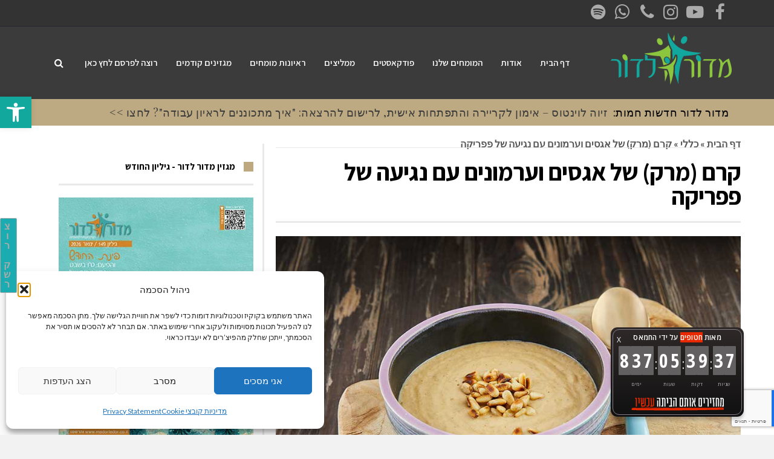

--- FILE ---
content_type: text/html; charset=UTF-8
request_url: https://medorledor.co.il/%D7%A7%D7%A8%D7%9D-%D7%9E%D7%A8%D7%A7-%D7%A9%D7%9C-%D7%90%D7%92%D7%A1%D7%99%D7%9D-%D7%95%D7%A2%D7%A8%D7%9E%D7%95%D7%A0%D7%99%D7%9D-%D7%A2%D7%9D-%D7%A0%D7%92%D7%99%D7%A2%D7%94-%D7%A9%D7%9C-%D7%A4/
body_size: 38727
content:
<!DOCTYPE html>
<!--[if lt IE 7]>
<html class="no-js lt-ie9 lt-ie8 lt-ie7" dir="rtl" lang="he-IL"> <![endif]-->
<!--[if IE 7]>
<html class="no-js lt-ie9 lt-ie8" dir="rtl" lang="he-IL"> <![endif]-->
<!--[if IE 8]>
<html class="no-js lt-ie9" dir="rtl" lang="he-IL"> <![endif]-->
<!--[if gt IE 8]><!--> <html class="no-js" dir="rtl" lang="he-IL"> <!--<![endif]-->
<head>
<meta charset="utf-8" />
<meta name="viewport" content="width=device-width, initial-scale=1.0" />
<title>קרם (מרק) של אגסים וערמונים עם נגיעה של פפריקה - מדור לדור המגזין לכל המשפחה , עצות מומחים, לבילוי ולשיפור החיים</title>
<meta name='robots' content='index, follow, max-image-preview:large, max-snippet:-1, max-video-preview:-1' />
<!-- This site is optimized with the Yoast SEO plugin v26.7 - https://yoast.com/wordpress/plugins/seo/ -->
<meta name="description" content="*(במנה טבעונית מחליפים את השמנת לחלב קוקוס) 4 מנות זמן ההכנה:10 דקותזמן בישול:20 דקותמצרכים:250 גר&#039; ערמונים מבושלים למחצה (ניתן לקנות בשקיות)1/4 כפית" />
<link rel="canonical" href="https://medorledor.co.il/קרם-מרק-של-אגסים-וערמונים-עם-נגיעה-של-פ/" />
<meta property="og:locale" content="he_IL" />
<meta property="og:type" content="article" />
<meta property="og:title" content="קרם (מרק) של אגסים וערמונים עם נגיעה של פפריקה - מדור לדור המגזין לכל המשפחה , עצות מומחים, לבילוי ולשיפור החיים" />
<meta property="og:description" content="*(במנה טבעונית מחליפים את השמנת לחלב קוקוס) 4 מנות זמן ההכנה:10 דקותזמן בישול:20 דקותמצרכים:250 גר&#039; ערמונים מבושלים למחצה (ניתן לקנות בשקיות)1/4 כפית" />
<meta property="og:url" content="https://medorledor.co.il/קרם-מרק-של-אגסים-וערמונים-עם-נגיעה-של-פ/" />
<meta property="og:site_name" content="מדור לדור המגזין לכל המשפחה , עצות מומחים, לבילוי ולשיפור החיים" />
<meta property="article:publisher" content="https://www.facebook.com/medorledor/" />
<meta property="article:published_time" content="2022-09-15T21:32:45+00:00" />
<meta property="article:modified_time" content="2022-09-15T21:34:29+00:00" />
<meta property="og:image" content="https://medorledor.co.il/wp-content/uploads/2022/09/קרם-של-אגסים-וערמונים-מוקטן.jpg" />
<meta property="og:image:width" content="900" />
<meta property="og:image:height" content="600" />
<meta property="og:image:type" content="image/jpeg" />
<meta name="author" content="judith" />
<meta name="twitter:label1" content="נכתב על יד" />
<meta name="twitter:data1" content="judith" />
<meta name="twitter:label2" content="זמן קריאה מוערך" />
<meta name="twitter:data2" content="דקה1" />
<script type="application/ld+json" class="yoast-schema-graph">{"@context":"https://schema.org","@graph":[{"@type":"Article","@id":"https://medorledor.co.il/%d7%a7%d7%a8%d7%9d-%d7%9e%d7%a8%d7%a7-%d7%a9%d7%9c-%d7%90%d7%92%d7%a1%d7%99%d7%9d-%d7%95%d7%a2%d7%a8%d7%9e%d7%95%d7%a0%d7%99%d7%9d-%d7%a2%d7%9d-%d7%a0%d7%92%d7%99%d7%a2%d7%94-%d7%a9%d7%9c-%d7%a4/#article","isPartOf":{"@id":"https://medorledor.co.il/%d7%a7%d7%a8%d7%9d-%d7%9e%d7%a8%d7%a7-%d7%a9%d7%9c-%d7%90%d7%92%d7%a1%d7%99%d7%9d-%d7%95%d7%a2%d7%a8%d7%9e%d7%95%d7%a0%d7%99%d7%9d-%d7%a2%d7%9d-%d7%a0%d7%92%d7%99%d7%a2%d7%94-%d7%a9%d7%9c-%d7%a4/"},"author":{"name":"judith","@id":"https://medorledor.co.il/#/schema/person/15ef0d271720a4d3b72da12ca31e2567"},"headline":"קרם (מרק) של אגסים וערמונים עם נגיעה של פפריקה","datePublished":"2022-09-15T21:32:45+00:00","dateModified":"2022-09-15T21:34:29+00:00","mainEntityOfPage":{"@id":"https://medorledor.co.il/%d7%a7%d7%a8%d7%9d-%d7%9e%d7%a8%d7%a7-%d7%a9%d7%9c-%d7%90%d7%92%d7%a1%d7%99%d7%9d-%d7%95%d7%a2%d7%a8%d7%9e%d7%95%d7%a0%d7%99%d7%9d-%d7%a2%d7%9d-%d7%a0%d7%92%d7%99%d7%a2%d7%94-%d7%a9%d7%9c-%d7%a4/"},"wordCount":3,"commentCount":0,"publisher":{"@id":"https://medorledor.co.il/#organization"},"image":{"@id":"https://medorledor.co.il/%d7%a7%d7%a8%d7%9d-%d7%9e%d7%a8%d7%a7-%d7%a9%d7%9c-%d7%90%d7%92%d7%a1%d7%99%d7%9d-%d7%95%d7%a2%d7%a8%d7%9e%d7%95%d7%a0%d7%99%d7%9d-%d7%a2%d7%9d-%d7%a0%d7%92%d7%99%d7%a2%d7%94-%d7%a9%d7%9c-%d7%a4/#primaryimage"},"thumbnailUrl":"https://medorledor.co.il/wp-content/uploads/2022/09/קרם-של-אגסים-וערמונים-מוקטן.jpg","articleSection":{"1":"מרקים"},"inLanguage":"he-IL","potentialAction":[{"@type":"CommentAction","name":"Comment","target":["https://medorledor.co.il/%d7%a7%d7%a8%d7%9d-%d7%9e%d7%a8%d7%a7-%d7%a9%d7%9c-%d7%90%d7%92%d7%a1%d7%99%d7%9d-%d7%95%d7%a2%d7%a8%d7%9e%d7%95%d7%a0%d7%99%d7%9d-%d7%a2%d7%9d-%d7%a0%d7%92%d7%99%d7%a2%d7%94-%d7%a9%d7%9c-%d7%a4/#respond"]}]},{"@type":"WebPage","@id":"https://medorledor.co.il/%d7%a7%d7%a8%d7%9d-%d7%9e%d7%a8%d7%a7-%d7%a9%d7%9c-%d7%90%d7%92%d7%a1%d7%99%d7%9d-%d7%95%d7%a2%d7%a8%d7%9e%d7%95%d7%a0%d7%99%d7%9d-%d7%a2%d7%9d-%d7%a0%d7%92%d7%99%d7%a2%d7%94-%d7%a9%d7%9c-%d7%a4/","url":"https://medorledor.co.il/%d7%a7%d7%a8%d7%9d-%d7%9e%d7%a8%d7%a7-%d7%a9%d7%9c-%d7%90%d7%92%d7%a1%d7%99%d7%9d-%d7%95%d7%a2%d7%a8%d7%9e%d7%95%d7%a0%d7%99%d7%9d-%d7%a2%d7%9d-%d7%a0%d7%92%d7%99%d7%a2%d7%94-%d7%a9%d7%9c-%d7%a4/","name":"קרם (מרק) של אגסים וערמונים עם נגיעה של פפריקה - מדור לדור המגזין לכל המשפחה , עצות מומחים, לבילוי ולשיפור החיים","isPartOf":{"@id":"https://medorledor.co.il/#website"},"primaryImageOfPage":{"@id":"https://medorledor.co.il/%d7%a7%d7%a8%d7%9d-%d7%9e%d7%a8%d7%a7-%d7%a9%d7%9c-%d7%90%d7%92%d7%a1%d7%99%d7%9d-%d7%95%d7%a2%d7%a8%d7%9e%d7%95%d7%a0%d7%99%d7%9d-%d7%a2%d7%9d-%d7%a0%d7%92%d7%99%d7%a2%d7%94-%d7%a9%d7%9c-%d7%a4/#primaryimage"},"image":{"@id":"https://medorledor.co.il/%d7%a7%d7%a8%d7%9d-%d7%9e%d7%a8%d7%a7-%d7%a9%d7%9c-%d7%90%d7%92%d7%a1%d7%99%d7%9d-%d7%95%d7%a2%d7%a8%d7%9e%d7%95%d7%a0%d7%99%d7%9d-%d7%a2%d7%9d-%d7%a0%d7%92%d7%99%d7%a2%d7%94-%d7%a9%d7%9c-%d7%a4/#primaryimage"},"thumbnailUrl":"https://medorledor.co.il/wp-content/uploads/2022/09/קרם-של-אגסים-וערמונים-מוקטן.jpg","datePublished":"2022-09-15T21:32:45+00:00","dateModified":"2022-09-15T21:34:29+00:00","description":"*(במנה טבעונית מחליפים את השמנת לחלב קוקוס) 4 מנות זמן ההכנה:10 דקותזמן בישול:20 דקותמצרכים:250 גר' ערמונים מבושלים למחצה (ניתן לקנות בשקיות)1/4 כפית","breadcrumb":{"@id":"https://medorledor.co.il/%d7%a7%d7%a8%d7%9d-%d7%9e%d7%a8%d7%a7-%d7%a9%d7%9c-%d7%90%d7%92%d7%a1%d7%99%d7%9d-%d7%95%d7%a2%d7%a8%d7%9e%d7%95%d7%a0%d7%99%d7%9d-%d7%a2%d7%9d-%d7%a0%d7%92%d7%99%d7%a2%d7%94-%d7%a9%d7%9c-%d7%a4/#breadcrumb"},"inLanguage":"he-IL","potentialAction":[{"@type":"ReadAction","target":["https://medorledor.co.il/%d7%a7%d7%a8%d7%9d-%d7%9e%d7%a8%d7%a7-%d7%a9%d7%9c-%d7%90%d7%92%d7%a1%d7%99%d7%9d-%d7%95%d7%a2%d7%a8%d7%9e%d7%95%d7%a0%d7%99%d7%9d-%d7%a2%d7%9d-%d7%a0%d7%92%d7%99%d7%a2%d7%94-%d7%a9%d7%9c-%d7%a4/"]}]},{"@type":"ImageObject","inLanguage":"he-IL","@id":"https://medorledor.co.il/%d7%a7%d7%a8%d7%9d-%d7%9e%d7%a8%d7%a7-%d7%a9%d7%9c-%d7%90%d7%92%d7%a1%d7%99%d7%9d-%d7%95%d7%a2%d7%a8%d7%9e%d7%95%d7%a0%d7%99%d7%9d-%d7%a2%d7%9d-%d7%a0%d7%92%d7%99%d7%a2%d7%94-%d7%a9%d7%9c-%d7%a4/#primaryimage","url":"https://medorledor.co.il/wp-content/uploads/2022/09/קרם-של-אגסים-וערמונים-מוקטן.jpg","contentUrl":"https://medorledor.co.il/wp-content/uploads/2022/09/קרם-של-אגסים-וערמונים-מוקטן.jpg","width":900,"height":600,"caption":"מרק אגסים וערמונים"},{"@type":"BreadcrumbList","@id":"https://medorledor.co.il/%d7%a7%d7%a8%d7%9d-%d7%9e%d7%a8%d7%a7-%d7%a9%d7%9c-%d7%90%d7%92%d7%a1%d7%99%d7%9d-%d7%95%d7%a2%d7%a8%d7%9e%d7%95%d7%a0%d7%99%d7%9d-%d7%a2%d7%9d-%d7%a0%d7%92%d7%99%d7%a2%d7%94-%d7%a9%d7%9c-%d7%a4/#breadcrumb","itemListElement":[{"@type":"ListItem","position":1,"name":"דף הבית","item":"https://medorledor.co.il/"},{"@type":"ListItem","position":2,"name":"כללי","item":"https://medorledor.co.il/category/%d7%9b%d7%9c%d7%9c%d7%99/"},{"@type":"ListItem","position":3,"name":"קרם (מרק) של אגסים וערמונים עם נגיעה של פפריקה"}]},{"@type":"WebSite","@id":"https://medorledor.co.il/#website","url":"https://medorledor.co.il/","name":"מדור לדור המגזין לכל המשפחה , עצות מומחים, לבילוי ולשיפור החיים","description":"עצות מומחים, לבילוי ולשיפור החיים","publisher":{"@id":"https://medorledor.co.il/#organization"},"potentialAction":[{"@type":"SearchAction","target":{"@type":"EntryPoint","urlTemplate":"https://medorledor.co.il/?s={search_term_string}"},"query-input":{"@type":"PropertyValueSpecification","valueRequired":true,"valueName":"search_term_string"}}],"inLanguage":"he-IL"},{"@type":"Organization","@id":"https://medorledor.co.il/#organization","name":"מדור לדור המגזין לכל המשפחה","url":"https://medorledor.co.il/","logo":{"@type":"ImageObject","inLanguage":"he-IL","@id":"https://medorledor.co.il/#/schema/logo/image/","url":"https://medorledor.co.il/wp-content/uploads/2015/03/-e1426611091579.png","contentUrl":"https://medorledor.co.il/wp-content/uploads/2015/03/-e1426611091579.png","width":200,"height":86,"caption":"מדור לדור המגזין לכל המשפחה"},"image":{"@id":"https://medorledor.co.il/#/schema/logo/image/"},"sameAs":["https://www.facebook.com/medorledor/","https://www.youtube.com/channel/UCKBMcGt0fIZAQTVaVX8zUbA","https://www.instagram.com/medorledor13/","https://open.spotify.com/show/6EIN5pYqHDDSRYaDKeu7fz?si=6VW7EZPXTZujRAFJVvZGog&utm_source=native-share-menu&nd=1"]},{"@type":"Person","@id":"https://medorledor.co.il/#/schema/person/15ef0d271720a4d3b72da12ca31e2567","name":"judith","url":"https://medorledor.co.il/author/judith/"}]}</script>
<!-- / Yoast SEO plugin. -->
<link rel="alternate" type="application/rss+xml" title="מדור לדור המגזין לכל המשפחה , עצות מומחים, לבילוי ולשיפור החיים &laquo; פיד‏" href="https://medorledor.co.il/feed/" />
<link rel="alternate" type="application/rss+xml" title="מדור לדור המגזין לכל המשפחה , עצות מומחים, לבילוי ולשיפור החיים &laquo; פיד תגובות‏" href="https://medorledor.co.il/comments/feed/" />
<link rel="alternate" type="application/rss+xml" title="מדור לדור המגזין לכל המשפחה , עצות מומחים, לבילוי ולשיפור החיים &laquo; פיד תגובות של קרם (מרק) של אגסים וערמונים עם נגיעה של פפריקה" href="https://medorledor.co.il/%d7%a7%d7%a8%d7%9d-%d7%9e%d7%a8%d7%a7-%d7%a9%d7%9c-%d7%90%d7%92%d7%a1%d7%99%d7%9d-%d7%95%d7%a2%d7%a8%d7%9e%d7%95%d7%a0%d7%99%d7%9d-%d7%a2%d7%9d-%d7%a0%d7%92%d7%99%d7%a2%d7%94-%d7%a9%d7%9c-%d7%a4/feed/" />
<link rel="alternate" title="oEmbed (JSON)" type="application/json+oembed" href="https://medorledor.co.il/wp-json/oembed/1.0/embed?url=https%3A%2F%2Fmedorledor.co.il%2F%25d7%25a7%25d7%25a8%25d7%259d-%25d7%259e%25d7%25a8%25d7%25a7-%25d7%25a9%25d7%259c-%25d7%2590%25d7%2592%25d7%25a1%25d7%2599%25d7%259d-%25d7%2595%25d7%25a2%25d7%25a8%25d7%259e%25d7%2595%25d7%25a0%25d7%2599%25d7%259d-%25d7%25a2%25d7%259d-%25d7%25a0%25d7%2592%25d7%2599%25d7%25a2%25d7%2594-%25d7%25a9%25d7%259c-%25d7%25a4%2F" />
<link rel="alternate" title="oEmbed (XML)" type="text/xml+oembed" href="https://medorledor.co.il/wp-json/oembed/1.0/embed?url=https%3A%2F%2Fmedorledor.co.il%2F%25d7%25a7%25d7%25a8%25d7%259d-%25d7%259e%25d7%25a8%25d7%25a7-%25d7%25a9%25d7%259c-%25d7%2590%25d7%2592%25d7%25a1%25d7%2599%25d7%259d-%25d7%2595%25d7%25a2%25d7%25a8%25d7%259e%25d7%2595%25d7%25a0%25d7%2599%25d7%259d-%25d7%25a2%25d7%259d-%25d7%25a0%25d7%2592%25d7%2599%25d7%25a2%25d7%2594-%25d7%25a9%25d7%259c-%25d7%25a4%2F&#038;format=xml" />
<style id='wp-img-auto-sizes-contain-inline-css' type='text/css'>
img:is([sizes=auto i],[sizes^="auto," i]){contain-intrinsic-size:3000px 1500px}
/*# sourceURL=wp-img-auto-sizes-contain-inline-css */
</style>
<style id='wp-emoji-styles-inline-css' type='text/css'>
img.wp-smiley, img.emoji {
display: inline !important;
border: none !important;
box-shadow: none !important;
height: 1em !important;
width: 1em !important;
margin: 0 0.07em !important;
vertical-align: -0.1em !important;
background: none !important;
padding: 0 !important;
}
/*# sourceURL=wp-emoji-styles-inline-css */
</style>
<style id='classic-theme-styles-inline-css' type='text/css'>
/*! This file is auto-generated */
.wp-block-button__link{color:#fff;background-color:#32373c;border-radius:9999px;box-shadow:none;text-decoration:none;padding:calc(.667em + 2px) calc(1.333em + 2px);font-size:1.125em}.wp-block-file__button{background:#32373c;color:#fff;text-decoration:none}
/*# sourceURL=/wp-includes/css/classic-themes.min.css */
</style>
<style id='global-styles-inline-css' type='text/css'>
:root{--wp--preset--aspect-ratio--square: 1;--wp--preset--aspect-ratio--4-3: 4/3;--wp--preset--aspect-ratio--3-4: 3/4;--wp--preset--aspect-ratio--3-2: 3/2;--wp--preset--aspect-ratio--2-3: 2/3;--wp--preset--aspect-ratio--16-9: 16/9;--wp--preset--aspect-ratio--9-16: 9/16;--wp--preset--color--black: #000000;--wp--preset--color--cyan-bluish-gray: #abb8c3;--wp--preset--color--white: #ffffff;--wp--preset--color--pale-pink: #f78da7;--wp--preset--color--vivid-red: #cf2e2e;--wp--preset--color--luminous-vivid-orange: #ff6900;--wp--preset--color--luminous-vivid-amber: #fcb900;--wp--preset--color--light-green-cyan: #7bdcb5;--wp--preset--color--vivid-green-cyan: #00d084;--wp--preset--color--pale-cyan-blue: #8ed1fc;--wp--preset--color--vivid-cyan-blue: #0693e3;--wp--preset--color--vivid-purple: #9b51e0;--wp--preset--gradient--vivid-cyan-blue-to-vivid-purple: linear-gradient(135deg,rgb(6,147,227) 0%,rgb(155,81,224) 100%);--wp--preset--gradient--light-green-cyan-to-vivid-green-cyan: linear-gradient(135deg,rgb(122,220,180) 0%,rgb(0,208,130) 100%);--wp--preset--gradient--luminous-vivid-amber-to-luminous-vivid-orange: linear-gradient(135deg,rgb(252,185,0) 0%,rgb(255,105,0) 100%);--wp--preset--gradient--luminous-vivid-orange-to-vivid-red: linear-gradient(135deg,rgb(255,105,0) 0%,rgb(207,46,46) 100%);--wp--preset--gradient--very-light-gray-to-cyan-bluish-gray: linear-gradient(135deg,rgb(238,238,238) 0%,rgb(169,184,195) 100%);--wp--preset--gradient--cool-to-warm-spectrum: linear-gradient(135deg,rgb(74,234,220) 0%,rgb(151,120,209) 20%,rgb(207,42,186) 40%,rgb(238,44,130) 60%,rgb(251,105,98) 80%,rgb(254,248,76) 100%);--wp--preset--gradient--blush-light-purple: linear-gradient(135deg,rgb(255,206,236) 0%,rgb(152,150,240) 100%);--wp--preset--gradient--blush-bordeaux: linear-gradient(135deg,rgb(254,205,165) 0%,rgb(254,45,45) 50%,rgb(107,0,62) 100%);--wp--preset--gradient--luminous-dusk: linear-gradient(135deg,rgb(255,203,112) 0%,rgb(199,81,192) 50%,rgb(65,88,208) 100%);--wp--preset--gradient--pale-ocean: linear-gradient(135deg,rgb(255,245,203) 0%,rgb(182,227,212) 50%,rgb(51,167,181) 100%);--wp--preset--gradient--electric-grass: linear-gradient(135deg,rgb(202,248,128) 0%,rgb(113,206,126) 100%);--wp--preset--gradient--midnight: linear-gradient(135deg,rgb(2,3,129) 0%,rgb(40,116,252) 100%);--wp--preset--font-size--small: 13px;--wp--preset--font-size--medium: 20px;--wp--preset--font-size--large: 36px;--wp--preset--font-size--x-large: 42px;--wp--preset--spacing--20: 0.44rem;--wp--preset--spacing--30: 0.67rem;--wp--preset--spacing--40: 1rem;--wp--preset--spacing--50: 1.5rem;--wp--preset--spacing--60: 2.25rem;--wp--preset--spacing--70: 3.38rem;--wp--preset--spacing--80: 5.06rem;--wp--preset--shadow--natural: 6px 6px 9px rgba(0, 0, 0, 0.2);--wp--preset--shadow--deep: 12px 12px 50px rgba(0, 0, 0, 0.4);--wp--preset--shadow--sharp: 6px 6px 0px rgba(0, 0, 0, 0.2);--wp--preset--shadow--outlined: 6px 6px 0px -3px rgb(255, 255, 255), 6px 6px rgb(0, 0, 0);--wp--preset--shadow--crisp: 6px 6px 0px rgb(0, 0, 0);}:where(.is-layout-flex){gap: 0.5em;}:where(.is-layout-grid){gap: 0.5em;}body .is-layout-flex{display: flex;}.is-layout-flex{flex-wrap: wrap;align-items: center;}.is-layout-flex > :is(*, div){margin: 0;}body .is-layout-grid{display: grid;}.is-layout-grid > :is(*, div){margin: 0;}:where(.wp-block-columns.is-layout-flex){gap: 2em;}:where(.wp-block-columns.is-layout-grid){gap: 2em;}:where(.wp-block-post-template.is-layout-flex){gap: 1.25em;}:where(.wp-block-post-template.is-layout-grid){gap: 1.25em;}.has-black-color{color: var(--wp--preset--color--black) !important;}.has-cyan-bluish-gray-color{color: var(--wp--preset--color--cyan-bluish-gray) !important;}.has-white-color{color: var(--wp--preset--color--white) !important;}.has-pale-pink-color{color: var(--wp--preset--color--pale-pink) !important;}.has-vivid-red-color{color: var(--wp--preset--color--vivid-red) !important;}.has-luminous-vivid-orange-color{color: var(--wp--preset--color--luminous-vivid-orange) !important;}.has-luminous-vivid-amber-color{color: var(--wp--preset--color--luminous-vivid-amber) !important;}.has-light-green-cyan-color{color: var(--wp--preset--color--light-green-cyan) !important;}.has-vivid-green-cyan-color{color: var(--wp--preset--color--vivid-green-cyan) !important;}.has-pale-cyan-blue-color{color: var(--wp--preset--color--pale-cyan-blue) !important;}.has-vivid-cyan-blue-color{color: var(--wp--preset--color--vivid-cyan-blue) !important;}.has-vivid-purple-color{color: var(--wp--preset--color--vivid-purple) !important;}.has-black-background-color{background-color: var(--wp--preset--color--black) !important;}.has-cyan-bluish-gray-background-color{background-color: var(--wp--preset--color--cyan-bluish-gray) !important;}.has-white-background-color{background-color: var(--wp--preset--color--white) !important;}.has-pale-pink-background-color{background-color: var(--wp--preset--color--pale-pink) !important;}.has-vivid-red-background-color{background-color: var(--wp--preset--color--vivid-red) !important;}.has-luminous-vivid-orange-background-color{background-color: var(--wp--preset--color--luminous-vivid-orange) !important;}.has-luminous-vivid-amber-background-color{background-color: var(--wp--preset--color--luminous-vivid-amber) !important;}.has-light-green-cyan-background-color{background-color: var(--wp--preset--color--light-green-cyan) !important;}.has-vivid-green-cyan-background-color{background-color: var(--wp--preset--color--vivid-green-cyan) !important;}.has-pale-cyan-blue-background-color{background-color: var(--wp--preset--color--pale-cyan-blue) !important;}.has-vivid-cyan-blue-background-color{background-color: var(--wp--preset--color--vivid-cyan-blue) !important;}.has-vivid-purple-background-color{background-color: var(--wp--preset--color--vivid-purple) !important;}.has-black-border-color{border-color: var(--wp--preset--color--black) !important;}.has-cyan-bluish-gray-border-color{border-color: var(--wp--preset--color--cyan-bluish-gray) !important;}.has-white-border-color{border-color: var(--wp--preset--color--white) !important;}.has-pale-pink-border-color{border-color: var(--wp--preset--color--pale-pink) !important;}.has-vivid-red-border-color{border-color: var(--wp--preset--color--vivid-red) !important;}.has-luminous-vivid-orange-border-color{border-color: var(--wp--preset--color--luminous-vivid-orange) !important;}.has-luminous-vivid-amber-border-color{border-color: var(--wp--preset--color--luminous-vivid-amber) !important;}.has-light-green-cyan-border-color{border-color: var(--wp--preset--color--light-green-cyan) !important;}.has-vivid-green-cyan-border-color{border-color: var(--wp--preset--color--vivid-green-cyan) !important;}.has-pale-cyan-blue-border-color{border-color: var(--wp--preset--color--pale-cyan-blue) !important;}.has-vivid-cyan-blue-border-color{border-color: var(--wp--preset--color--vivid-cyan-blue) !important;}.has-vivid-purple-border-color{border-color: var(--wp--preset--color--vivid-purple) !important;}.has-vivid-cyan-blue-to-vivid-purple-gradient-background{background: var(--wp--preset--gradient--vivid-cyan-blue-to-vivid-purple) !important;}.has-light-green-cyan-to-vivid-green-cyan-gradient-background{background: var(--wp--preset--gradient--light-green-cyan-to-vivid-green-cyan) !important;}.has-luminous-vivid-amber-to-luminous-vivid-orange-gradient-background{background: var(--wp--preset--gradient--luminous-vivid-amber-to-luminous-vivid-orange) !important;}.has-luminous-vivid-orange-to-vivid-red-gradient-background{background: var(--wp--preset--gradient--luminous-vivid-orange-to-vivid-red) !important;}.has-very-light-gray-to-cyan-bluish-gray-gradient-background{background: var(--wp--preset--gradient--very-light-gray-to-cyan-bluish-gray) !important;}.has-cool-to-warm-spectrum-gradient-background{background: var(--wp--preset--gradient--cool-to-warm-spectrum) !important;}.has-blush-light-purple-gradient-background{background: var(--wp--preset--gradient--blush-light-purple) !important;}.has-blush-bordeaux-gradient-background{background: var(--wp--preset--gradient--blush-bordeaux) !important;}.has-luminous-dusk-gradient-background{background: var(--wp--preset--gradient--luminous-dusk) !important;}.has-pale-ocean-gradient-background{background: var(--wp--preset--gradient--pale-ocean) !important;}.has-electric-grass-gradient-background{background: var(--wp--preset--gradient--electric-grass) !important;}.has-midnight-gradient-background{background: var(--wp--preset--gradient--midnight) !important;}.has-small-font-size{font-size: var(--wp--preset--font-size--small) !important;}.has-medium-font-size{font-size: var(--wp--preset--font-size--medium) !important;}.has-large-font-size{font-size: var(--wp--preset--font-size--large) !important;}.has-x-large-font-size{font-size: var(--wp--preset--font-size--x-large) !important;}
:where(.wp-block-post-template.is-layout-flex){gap: 1.25em;}:where(.wp-block-post-template.is-layout-grid){gap: 1.25em;}
:where(.wp-block-term-template.is-layout-flex){gap: 1.25em;}:where(.wp-block-term-template.is-layout-grid){gap: 1.25em;}
:where(.wp-block-columns.is-layout-flex){gap: 2em;}:where(.wp-block-columns.is-layout-grid){gap: 2em;}
:root :where(.wp-block-pullquote){font-size: 1.5em;line-height: 1.6;}
/*# sourceURL=global-styles-inline-css */
</style>
<!-- <link rel='stylesheet' id='awd-style-css' href='https://medorledor.co.il/wp-content/plugins/aryo-widget-device/assets/css/style.css?ver=a627e71978415424206619d73feff88e' type='text/css' media='all' /> -->
<!-- <link rel='stylesheet' id='cmplz-general-css' href='https://medorledor.co.il/wp-content/plugins/complianz-gdpr/assets/css/cookieblocker.min.css?ver=1765965315' type='text/css' media='all' /> -->
<!-- <link rel='stylesheet' id='pojo-a11y-css' href='https://medorledor.co.il/wp-content/plugins/pojo-accessibility/modules/legacy/assets/css/style.min.css?ver=1.0.0' type='text/css' media='all' /> -->
<!-- <link rel='stylesheet' id='elementor-frontend-css' href='https://medorledor.co.il/wp-content/plugins/elementor/assets/css/frontend.min.css?ver=3.34.1' type='text/css' media='all' /> -->
<!-- <link rel='stylesheet' id='widget-breadcrumbs-css' href='https://medorledor.co.il/wp-content/plugins/elementor-pro/assets/css/widget-breadcrumbs-rtl.min.css?ver=3.34.0' type='text/css' media='all' /> -->
<!-- <link rel='stylesheet' id='widget-divider-css' href='https://medorledor.co.il/wp-content/plugins/elementor/assets/css/widget-divider-rtl.min.css?ver=3.34.1' type='text/css' media='all' /> -->
<!-- <link rel='stylesheet' id='widget-heading-css' href='https://medorledor.co.il/wp-content/plugins/elementor/assets/css/widget-heading-rtl.min.css?ver=3.34.1' type='text/css' media='all' /> -->
<!-- <link rel='stylesheet' id='widget-image-css' href='https://medorledor.co.il/wp-content/plugins/elementor/assets/css/widget-image-rtl.min.css?ver=3.34.1' type='text/css' media='all' /> -->
<!-- <link rel='stylesheet' id='e-sticky-css' href='https://medorledor.co.il/wp-content/plugins/elementor-pro/assets/css/modules/sticky.min.css?ver=3.34.0' type='text/css' media='all' /> -->
<!-- <link rel='stylesheet' id='widget-progress-tracker-css' href='https://medorledor.co.il/wp-content/plugins/elementor-pro/assets/css/widget-progress-tracker-rtl.min.css?ver=3.34.0' type='text/css' media='all' /> -->
<!-- <link rel='stylesheet' id='widget-post-info-css' href='https://medorledor.co.il/wp-content/plugins/elementor-pro/assets/css/widget-post-info-rtl.min.css?ver=3.34.0' type='text/css' media='all' /> -->
<!-- <link rel='stylesheet' id='widget-icon-list-css' href='https://medorledor.co.il/wp-content/plugins/elementor/assets/css/widget-icon-list-rtl.min.css?ver=3.34.1' type='text/css' media='all' /> -->
<!-- <link rel='stylesheet' id='elementor-icons-shared-0-css' href='https://medorledor.co.il/wp-content/plugins/elementor/assets/lib/font-awesome/css/fontawesome.min.css?ver=5.15.3' type='text/css' media='all' /> -->
<!-- <link rel='stylesheet' id='elementor-icons-fa-regular-css' href='https://medorledor.co.il/wp-content/plugins/elementor/assets/lib/font-awesome/css/regular.min.css?ver=5.15.3' type='text/css' media='all' /> -->
<!-- <link rel='stylesheet' id='elementor-icons-fa-solid-css' href='https://medorledor.co.il/wp-content/plugins/elementor/assets/lib/font-awesome/css/solid.min.css?ver=5.15.3' type='text/css' media='all' /> -->
<!-- <link rel='stylesheet' id='widget-post-navigation-css' href='https://medorledor.co.il/wp-content/plugins/elementor-pro/assets/css/widget-post-navigation-rtl.min.css?ver=3.34.0' type='text/css' media='all' /> -->
<!-- <link rel='stylesheet' id='widget-share-buttons-css' href='https://medorledor.co.il/wp-content/plugins/elementor-pro/assets/css/widget-share-buttons-rtl.min.css?ver=3.34.0' type='text/css' media='all' /> -->
<!-- <link rel='stylesheet' id='e-apple-webkit-css' href='https://medorledor.co.il/wp-content/plugins/elementor/assets/css/conditionals/apple-webkit.min.css?ver=3.34.1' type='text/css' media='all' /> -->
<!-- <link rel='stylesheet' id='elementor-icons-fa-brands-css' href='https://medorledor.co.il/wp-content/plugins/elementor/assets/lib/font-awesome/css/brands.min.css?ver=5.15.3' type='text/css' media='all' /> -->
<!-- <link rel='stylesheet' id='elementor-icons-css' href='https://medorledor.co.il/wp-content/plugins/elementor/assets/lib/eicons/css/elementor-icons.min.css?ver=5.45.0' type='text/css' media='all' /> -->
<link rel="stylesheet" type="text/css" href="//medorledor.co.il/wp-content/cache/wpfc-minified/8692bcr0/44cj4.css" media="all"/>
<link rel='stylesheet' id='elementor-post-531772-css' href='https://medorledor.co.il/wp-content/uploads/elementor/css/post-531772.css?ver=1768235368' type='text/css' media='all' />
<!-- <link rel='stylesheet' id='font-awesome-5-all-css' href='https://medorledor.co.il/wp-content/plugins/elementor/assets/lib/font-awesome/css/all.min.css?ver=3.34.1' type='text/css' media='all' /> -->
<!-- <link rel='stylesheet' id='font-awesome-4-shim-css' href='https://medorledor.co.il/wp-content/plugins/elementor/assets/lib/font-awesome/css/v4-shims.min.css?ver=3.34.1' type='text/css' media='all' /> -->
<link rel="stylesheet" type="text/css" href="//medorledor.co.il/wp-content/cache/wpfc-minified/7lk0rhwm/44cj4.css" media="all"/>
<link rel='stylesheet' id='elementor-post-533021-css' href='https://medorledor.co.il/wp-content/uploads/elementor/css/post-533021.css?ver=1768235368' type='text/css' media='all' />
<!-- <link rel='stylesheet' id='pojo-css-framework-css' href='https://medorledor.co.il/wp-content/themes/scoop/assets/bootstrap/css/bootstrap.min.css?ver=3.2.0' type='text/css' media='all' /> -->
<!-- <link rel='stylesheet' id='font-awesome-css' href='https://medorledor.co.il/wp-content/plugins/elementor/assets/lib/font-awesome/css/font-awesome.min.css?ver=4.7.0' type='text/css' media='all' /> -->
<!-- <link rel='stylesheet' id='photoswipe-css' href='https://medorledor.co.il/wp-content/plugins/pojo-lightbox/assets/photoswipe/photoswipe.min.css?ver=a627e71978415424206619d73feff88e' type='text/css' media='all' /> -->
<!-- <link rel='stylesheet' id='photoswipe-skin-css' href='https://medorledor.co.il/wp-content/plugins/pojo-lightbox/assets/photoswipe/default-skin/default-skin.min.css?ver=a627e71978415424206619d73feff88e' type='text/css' media='all' /> -->
<!-- <link rel='stylesheet' id='pojo-base-style-css' href='https://medorledor.co.il/wp-content/themes/scoop/core/assets/css/style.min.css?ver=1.8.1' type='text/css' media='all' /> -->
<!-- <link rel='stylesheet' id='pojo-style-css' href='https://medorledor.co.il/wp-content/themes/medorledor/assets/css/style.css?ver=1.8.1' type='text/css' media='all' /> -->
<!-- <link rel='stylesheet' id='pojo-base-style-rtl-css' href='https://medorledor.co.il/wp-content/themes/scoop/core/assets/css/rtl.min.css?ver=1.8.1' type='text/css' media='all' /> -->
<!-- <link rel='stylesheet' id='pojo-style-rtl-css' href='https://medorledor.co.il/wp-content/themes/medorledor/assets/css/rtl.css?ver=1.8.1' type='text/css' media='all' /> -->
<!-- <link rel='stylesheet' id='sharedaddy-css' href='https://medorledor.co.il/wp-content/plugins/pojo-sharing/sharedaddy/assets/css/sharing.css?ver=a627e71978415424206619d73feff88e' type='text/css' media='all' /> -->
<!-- <link rel='stylesheet' id='elementor-gf-local-roboto-css' href='https://medorledor.co.il/wp-content/uploads/elementor/google-fonts/css/roboto.css?ver=1742378565' type='text/css' media='all' /> -->
<!-- <link rel='stylesheet' id='elementor-gf-local-robotoslab-css' href='https://medorledor.co.il/wp-content/uploads/elementor/google-fonts/css/robotoslab.css?ver=1742378572' type='text/css' media='all' /> -->
<!-- <link rel='stylesheet' id='elementor-gf-local-assistant-css' href='https://medorledor.co.il/wp-content/uploads/elementor/google-fonts/css/assistant.css?ver=1742378623' type='text/css' media='all' /> -->
<link rel="stylesheet" type="text/css" href="//medorledor.co.il/wp-content/cache/wpfc-minified/etcnd73p/44cj4.css" media="all"/>
<script src='//medorledor.co.il/wp-content/cache/wpfc-minified/6xetteie/44cj4.js' type="text/javascript"></script>
<!-- <script type="text/javascript" src="https://medorledor.co.il/wp-includes/js/jquery/jquery.min.js?ver=3.7.1" id="jquery-core-js"></script> -->
<!-- <script type="text/javascript" src="https://medorledor.co.il/wp-includes/js/jquery/jquery-migrate.min.js?ver=3.4.1" id="jquery-migrate-js"></script> -->
<!-- <script type="text/javascript" src="https://medorledor.co.il/wp-content/plugins/elementor/assets/lib/font-awesome/js/v4-shims.min.js?ver=3.34.1" id="font-awesome-4-shim-js"></script> -->
<link rel="https://api.w.org/" href="https://medorledor.co.il/wp-json/" /><link rel="alternate" title="JSON" type="application/json" href="https://medorledor.co.il/wp-json/wp/v2/posts/543965" /><link rel="EditURI" type="application/rsd+xml" title="RSD" href="https://medorledor.co.il/xmlrpc.php?rsd" />
<link rel='shortlink' href='https://medorledor.co.il/?p=543965' />
<style>.cmplz-hidden {
display: none !important;
}</style><style type="text/css">
#pojo-a11y-toolbar .pojo-a11y-toolbar-toggle a{ background-color: #12a89d;	color: #ffffff;}
#pojo-a11y-toolbar .pojo-a11y-toolbar-overlay, #pojo-a11y-toolbar .pojo-a11y-toolbar-overlay ul.pojo-a11y-toolbar-items.pojo-a11y-links{ border-color: #12a89d;}
body.pojo-a11y-focusable a:focus{ outline-style: solid !important;	outline-width: 1px !important;	outline-color: #FF0000 !important;}
#pojo-a11y-toolbar{ top: 160px !important;}
#pojo-a11y-toolbar .pojo-a11y-toolbar-overlay{ background-color: #ffffff;}
#pojo-a11y-toolbar .pojo-a11y-toolbar-overlay ul.pojo-a11y-toolbar-items li.pojo-a11y-toolbar-item a, #pojo-a11y-toolbar .pojo-a11y-toolbar-overlay p.pojo-a11y-toolbar-title{ color: #333333;}
#pojo-a11y-toolbar .pojo-a11y-toolbar-overlay ul.pojo-a11y-toolbar-items li.pojo-a11y-toolbar-item a.active{ background-color: #4054b2;	color: #ffffff;}
@media (max-width: 767px) { #pojo-a11y-toolbar { top: 123px !important; } }</style><link rel="stylesheet" type="text/css" href="https://fonts.googleapis.com/css?family=Montserrat:100,100italic,200,200italic,300,300italic,400,400italic,500,500italic,600,600italic,700,700italic,800,800italic,900,900italic|Assistant:100,100italic,200,200italic,300,300italic,400,400italic,500,500italic,600,600italic,700,700italic,800,800italic,900,900italic|Julius+Sans+One:100,100italic,200,200italic,300,300italic,400,400italic,500,500italic,600,600italic,700,700italic,800,800italic,900,900italic|Playfair+Display:100,100italic,200,200italic,300,300italic,400,400italic,500,500italic,600,600italic,700,700italic,800,800italic,900,900italic|Lato:100,100italic,200,200italic,300,300italic,400,400italic,500,500italic,600,600italic,700,700italic,800,800italic,900,900italic&subset=hebrew"><style type="text/css">body{background-color: rgba(242, 242, 242, 1);background-position: top center;background-repeat: repeat;background-size: auto;background-attachment: scroll;color: #666666; font-family: 'Lato', Arial, sans-serif; font-weight: normal; font-size: 16px;line-height: 2;}#primary{background-color: rgba(255, 255, 255, 1);background-position: top center;background-repeat: repeat;background-size: auto;background-attachment: scroll;}button,.button,#commentform .button{color: #ffffff; font-family: 'Montserrat', Arial, sans-serif; font-weight: bold; font-size: 15px;text-transform: uppercase;background-color: #bda87f;border-color: #bda87f;}button:hover,.button:hover,#commentform .button:hover{color: #bda87f;background-color: #ffffff;border-color: #bda87f;}div.logo-text a{color: #bda87f; font-family: 'Assistant', Arial, sans-serif; font-weight: bold; font-size: 38px;line-height: 1em;}.logo{margin-top: 10px;}#top-bar{background-color: rgba(51, 51, 51, 1);background-position: top center;background-repeat: repeat-x;background-size: auto;background-attachment: scroll;}#top-bar, #top-bar .widget-title{color: #ffffff; font-family: 'Julius Sans One', Arial, sans-serif; font-weight: normal; font-size: 22px;text-transform: uppercase;letter-spacing: 0.5px;line-height: 40px;}#top-bar a{color: #aaaaaa;}#top-bar a:hover{color: #ffffff;}#header, .sticky-header{background-color: rgba(59, 59, 59, 1);background-position: top center;background-repeat: repeat-x;background-size: auto;background-attachment: scroll;}.sf-menu a, .mobile-menu a{color: #ffffff; font-family: 'Assistant', Arial, sans-serif; font-weight: 600; font-size: 15px;text-transform: none;}.sf-menu a:hover,.sf-menu li.active a, .sf-menu li.current-menu-item > a,.sf-menu .sfHover > a,.sf-menu .sfHover > li.current-menu-item > a,.sf-menu li.current-menu-ancestor > a,.mobile-menu a:hover,.mobile-menu li.current-menu-item > a, a.search-toggle .fa-times{color: #ffffff;}.nav-main .sf-menu .sub-menu{background-color: #bda87f;}.nav-main .sf-menu .sub-menu li:hover > a,.nav-main .sf-menu .sub-menu li.current-menu-item > a{background-color: #ffffff;color: #000000;}.nav-main .sf-menu .sub-menu li a{color: #ffffff; font-family: 'Assistant', Arial, sans-serif; font-weight: 600; font-size: 15px;letter-spacing: 0px;line-height: 3.7em;}.search-section{background-color: rgba(51, 51, 68, 1);background-position: top center;background-repeat: repeat-x;background-size: auto;background-attachment: scroll;}.search-section,.search-section .form-search .field{color: #bda87f;}#sub-header{background-color: rgba(190, 170, 130, 1);background-position: top center;background-repeat: repeat-x;background-size: auto;background-attachment: scroll;}#sub-header, #sub-header .widget-title{color: #000000; font-family: 'Playfair Display', Arial, sans-serif; font-weight: normal; font-size: 18px;text-transform: none;letter-spacing: 0.5px;line-height: 44px;}#sub-header a{color: #3b3b3b;}#sub-header a:hover{color: #7a7a7a;}#title-bar{height: 100px;line-height: 100px;color: #000000; font-family: 'Assistant', Arial, sans-serif; font-weight: 500; font-size: 32px;text-transform: none;}#title-bar.title-bar-style-custom_bg{background-color: rgba(255, 255, 255, 1);background-position: center center;background-repeat: repeat;background-size: cover;background-attachment: scroll;}#title-bar div.breadcrumbs, #title-bar div.breadcrumbs a{color: #929292; font-family: 'Montserrat', Arial, sans-serif; font-weight: normal; font-size: 11px;text-transform: uppercase;letter-spacing: 0px;}a{color: #1aacb1;}a:hover, a:focus{color: #bda87f;}::selection{color: #ffffff;background: #bda87f;}::-moz-selection{color: #ffffff;background: #bda87f;}h1{color: #000000; font-family: 'Assistant', Arial, sans-serif; font-weight: bold; font-size: 48px;text-transform: none;letter-spacing: -1px;line-height: 1.1;}h2{color: #4c4c4c; font-family: 'Assistant', Arial, sans-serif; font-weight: normal; font-size: 32px;text-transform: none;line-height: 1.3;}h3{color: #252531; font-family: 'Assistant', Arial, sans-serif; font-weight: bold; font-size: 20px;text-transform: none;letter-spacing: -0.5px;line-height: 1.3;}h4{color: #000000; font-family: 'Assistant', Arial, sans-serif; font-weight: normal; font-size: 20px;text-transform: capitalize;line-height: 1.7;}h5{color: #000000; font-family: 'Assistant', Arial, sans-serif; font-weight: bold; font-size: 15px;text-transform: uppercase;letter-spacing: 0px;line-height: 1.2em;}h6{color: #6d6d6d; font-family: 'Playfair Display', Arial, sans-serif; font-weight: normal; font-size: 17px;text-transform: none;line-height: 1.5;}h3.media-heading{color: #000000; font-family: 'Assistant', Arial, sans-serif; font-weight: 600; font-size: 29px;text-transform: none;line-height: 1.2em;}.media.list-two h3.media-heading{color: #000000; font-family: 'Assistant', Arial, sans-serif; font-weight: normal; font-size: 19px;text-transform: none;line-height: 1.3em;}.media.list-three h3.media-heading{color: #000000; font-family: 'Assistant', Arial, sans-serif; font-weight: normal; font-size: 17px;text-transform: none;line-height: 1.2em;}.media.list-big-thumbnail h3.media-heading{color: #000000; font-family: 'Assistant', Arial, sans-serif; font-weight: normal; font-size: 25px;text-transform: none;line-height: 1.2;}.media.list-format h3.media-heading{color: #000000; font-family: 'Assistant', Arial, sans-serif; font-weight: normal; font-size: 34px;text-transform: none;letter-spacing: -0.5px;line-height: 1.1;}.grid-item.grid-one h4.grid-heading{color: #000000; font-family: 'Assistant', Arial, sans-serif; font-weight: normal; font-size: 20px;text-transform: none;line-height: 1.2em;}.grid-item.grid-two h4.grid-heading{color: #000000; font-family: 'Assistant', Arial, sans-serif; font-weight: normal; font-size: 29px;text-transform: none;line-height: 1.3em;}.grid-item.grid-three h4.grid-heading{color: #000000; font-family: 'Assistant', Arial, sans-serif; font-weight: normal; font-size: 19px;text-transform: none;line-height: 1.3em;}.grid-item.grid-four h4.grid-heading{color: #000000; font-family: 'Assistant', Arial, sans-serif; font-weight: normal; font-size: 22px;text-transform: none;line-height: 1.2em;}.posts-group .featured-post h3.media-heading,.posts-group .featured-post h3.grid-heading{color: #000000; font-family: 'Assistant', Arial, sans-serif; font-weight: normal; font-size: 22px;text-transform: none;line-height: 1.2em;}.posts-group h3.media-heading,.posts-group h4.grid-heading{color: #000000; font-family: 'Assistant', Arial, sans-serif; font-weight: normal; font-size: 19px;text-transform: none;line-height: 1.2;}.entry-meta > span, .more-link span,.read-more, .grid-item .entry-thumbnail .entry-meta span{color: #000000; font-family: 'Montserrat', Arial, sans-serif; font-weight: normal; font-size: 11px;text-transform: uppercase;letter-spacing: 0px;line-height: 2.6em;}.entry-post .entry-meta > span{color: #878787; font-family: 'Montserrat', Arial, sans-serif; font-weight: 500; font-size: 11px;text-transform: uppercase;letter-spacing: 1px;line-height: 4em;}.entry-excerpt{color: #8c8c8c; font-family: 'Lato', Arial, sans-serif; font-weight: normal; font-size: 15px;text-transform: none;letter-spacing: 0px;line-height: 1.7;}.entry-post .entry-excerpt{color: #474758; font-family: 'Lato', Arial, sans-serif; font-weight: 300; font-size: 19px;letter-spacing: 0.5px;font-style: normal;line-height: 1.5;}.category-label{color: #ffffff; font-family: 'Montserrat', Arial, sans-serif; font-weight: bold; font-size: 9px;text-transform: uppercase;}#primary #breadcrumbs,#primary #breadcrumbs a, nav.post-navigation a{color: #565656; font-family: 'Lato', Arial, sans-serif; font-weight: bold; font-size: 16px;text-transform: none;line-height: 1.2em;}#sidebar{color: #878787; font-family: 'Lato', Arial, sans-serif; font-weight: normal; font-size: 15px;line-height: 1.6;}#sidebar a{color: #a8a8a8;}#sidebar a:hover{color: #bcbcbc;}#sidebar .widget-title{color: #000000; font-family: 'Assistant', Arial, sans-serif; font-weight: 600; font-size: 19px;text-transform: none;letter-spacing: 0px;line-height: 1em;}#footer-widgets{background-color: rgba(37, 37, 49, 1);background-position: top center;background-repeat: repeat;background-size: auto;background-attachment: scroll;color: #686876; font-family: 'Lato', Arial, sans-serif; font-weight: normal; font-size: 15px;line-height: 1.7em;}#footer-widgets a{color: #888888;}#footer-widgets a:hover{color: #b7b7b7;}#footer-widgets .widget-title{color: #bda87f; font-family: 'Assistant', Arial, sans-serif; font-weight: bold; font-size: 25px;text-transform: none;letter-spacing: 0px;line-height: 1.7;}#footer-copyright{background-color: rgba(37, 37, 49, 1);background-position: top center;background-repeat: repeat;background-size: auto;background-attachment: scroll;color: #686876; font-family: 'Montserrat', Arial, sans-serif; font-weight: normal; font-size: 11px;text-transform: uppercase;line-height: 70px;}#footer-copyright a{color: #686876;}#footer-copyright a:hover{color: #bda87f;}#pojo-scroll-up{width: 50px;height: 50px;line-height: 50px;background-color: rgba(37, 37, 49, 0.3);background-position: top center;background-repeat: repeat;background-size: auto;background-attachment: scroll;}#pojo-scroll-up a{color: #ffffff;}#primary #main.sidebar-right,#primary #main.sidebar-left,#primary .media, .align-pagination .pagination,.single .entry-post .entry-meta, #primary #main .entry-post .entry-sharing + .entry-content,.author-info, body.rtl #primary #main.sidebar-right,body.rtl #primary #main.sidebar-left,body.rtl #primary #main .entry-post .entry-sharing + .entry-content, .media.grid-item.list-two:nth-child(n+3) .item-inner,.media.grid-item.list-three:nth-child(n+4) .item-inner,.posts-group .grid-item.media.featured-post .item-inner,.posts-group .grid-item.media.list-item:nth-child(n+4) .item-inner,.posts-group.featured-list-aside .media.list-item:nth-child(n+3) .item-inner,#primary .widget .widget-title, #primary .pb-widget-inner .pb-widget-title{border-color: #e9e9e9;}#header, .sf-menu .sub-menu li > a{border-color: #252531;}#footer-copyright .content-copyright{border-color: #333344;}.sf-menu a, .menu-no-found,.sf-menu li.pojo-menu-search,.search-header{line-height: 120px;}.sf-menu li:hover ul, .sf-menu li.sfHover ul{top: 120px;}a.search-toggle{color: #ffffff;}.navbar-toggle{border-color: #ffffff;}.icon-bar{background-color: #ffffff;}#top-bar ul.social-links li a .social-icon:before{line-height: 40px;height: 40px;width: 40px;}#sub-header ul.social-links li a .social-icon:before{line-height: 44px;height: 44px;width: 44px;}			.sf-menu > li.active > a > span, .sf-menu > li:hover > a > span, .sf-menu > li.current-menu-item > a > span, .sf-menu > li.current-menu-parent > a > span, .sf-menu > li.current-menu-ancestor > a > span, .sf-menu > li.current_page_item > a > span, .sf-menu > li.current_page_paren > a > span, .sf-menu > li.current_page_ancestor > a > span {background-color: #bda87f;}
.sf-menu > li.active > a.sf-with-ul > span:after, .sf-menu > li:hover > a.sf-with-ul > span:after, .sf-menu > li.current-menu-item > a.sf-with-ul > span:after, .sf-menu > li.current-menu-parent > a.sf-with-ul > span:after, .sf-menu > li.current-menu-ancestor > a.sf-with-ul > span:after, .sf-menu > li.current_page_item > a.sf-with-ul > span:after, .sf-menu > li.current_page_paren > a.sf-with-ul > span:after, .sf-menu > li.current_page_ancestor > a.sf-with-ul > span:after {border-top-color: #bda87f;}
.category-label {background-color: rgba(189,168,127,0.8);}
.grid-item .entry-thumbnail .entry-meta {background-color:  #bda87f;}
#primary .widget-inner .pb-widget-title span:before,#primary .pb-widget-inner .pb-widget-title span:before,#primary .widget-inner .widget-title span:before,#primary .pb-widget-inner .widget-title span:before  {background-color:  #bda87f;}
.align-pagination .pagination > li > a:hover,.align-pagination .pagination > li > span:hover,.align-pagination .pagination > .active > a,.align-pagination .pagination > .active > span,.align-pagination .pagination > .active > a:hover,.align-pagination .pagination > .active > span:hover,.align-pagination .pagination > .active > a:focus,.align-pagination .pagination > .active > span:focus {background-color: #EBEBEB; color: #bda87f;}
.pojo-loadmore-wrap .button,.pojo-loadmore-wrap .pojo-loading,.pojo-loading-wrap .button,.pojo-loading-wrap .pojo-loading {background-color: #bda87f; color: #EBEBEB;}
.pojo-loadmore-wrap .button:hover,.pojo-loadmore-wrap .pojo-loading,.pojo-loading-wrap .button:hover,.pojo-loading-wrap .pojo-loading:hover {border-color: #bda87f; color: #bda87f;}
.entry-tags a {background-color: #EBEBEB;}
.entry-tags a:hover {background-color: #bda87f; color: #EBEBEB;}
.author-info .author-name small {color: #bda87f;}
.category-filters li a {color: #EBEBEB;}
.category-filters li a:hover,.category-filters li a.active {color: #bda87f;}
.widget_tag_cloud a, #sidebar-footer .widget_tag_cloud a {color: #EBEBEB;}
.widget_tag_cloud a:hover, #sidebar-footer .widget_tag_cloud a:hover {background-color: #bda87f; color: #EBEBEB;}
.navbar-toggle:hover .icon-bar, .navbar-toggle:focus .icon-bar {background-color: #bda87f;}
#comments,#respond {background-color: #EBEBEB;}
#primary .widget .widget-title span:before, #primary .pb-widget-inner .pb-widget-title span:before {background-color: #bda87f;}.sf-menu > li.theme-color-1.active > a > span, .sf-menu > li.theme-color-1:hover > a > span, .sf-menu > li.theme-color-1.current-menu-item > a > span, .sf-menu > li.theme-color-1.current-menu-parent > a > span, .sf-menu > li.theme-color-1.current-menu-ancestor > a > span, .sf-menu > li.theme-color-1.current_page_item > a > span, .sf-menu > li.theme-color-1.current_page_paren > a > span, .sf-menu > li.theme-color-1.current_page_ancestor > a > span {background-color: #eb4326;}
.sf-menu > li.theme-color-1.active > a.sf-with-ul span:after, .sf-menu > li.theme-color-1:hover > a.sf-with-ul span:after, .sf-menu > li.theme-color-1.current-menu-item > a.sf-with-ul span:after, .sf-menu > li.theme-color-1.current-menu-parent > a.sf-with-ul span:after, .sf-menu > li.theme-color-1.current-menu-ancestor > a.sf-with-ul span:after, .sf-menu > li.theme-color-1.current_page_item > a.sf-with-ul span:after, .sf-menu > li.theme-color-1.current_page_paren > a.sf-with-ul span:after, .sf-menu > li.theme-color-1.current_page_ancestor > a.sf-with-ul span:after {border-top-color: #eb4326;}
#primary .theme-color-1 .category-label {background-color: rgba(235,67,38, 0.8);}
.theme-color-1 .grid-item .entry-thumbnail .entry-meta {background-color: #eb4326;}
#primary .theme-color-1 .widget-inner .pb-widget-title span:before,#primary .theme-color-1 .pb-widget-inner .pb-widget-title span:before,#primary .theme-color-1 .widget-title span:before,#primary .theme-color-1 .pb-widget-inner .widget-title span:before {background-color: #eb4326;}.sf-menu > li.theme-color-2.active > a > span, .sf-menu > li.theme-color-2:hover > a > span, .sf-menu > li.theme-color-2.current-menu-item > a > span, .sf-menu > li.theme-color-2.current-menu-parent > a > span, .sf-menu > li.theme-color-2.current-menu-ancestor > a > span, .sf-menu > li.theme-color-2.current_page_item > a > span, .sf-menu > li.theme-color-2.current_page_paren > a > span, .sf-menu > li.theme-color-2.current_page_ancestor > a > span {background-color: #00abff;}
.sf-menu > li.theme-color-2.active > a.sf-with-ul span:after, .sf-menu > li.theme-color-2:hover > a.sf-with-ul span:after, .sf-menu > li.theme-color-2.current-menu-item > a.sf-with-ul span:after, .sf-menu > li.theme-color-2.current-menu-parent > a.sf-with-ul span:after, .sf-menu > li.theme-color-2.current-menu-ancestor > a.sf-with-ul span:after, .sf-menu > li.theme-color-2.current_page_item > a.sf-with-ul span:after, .sf-menu > li.theme-color-2.current_page_paren > a.sf-with-ul span:after, .sf-menu > li.theme-color-2.current_page_ancestor > a.sf-with-ul span:after {border-top-color: #00abff;}
#primary .theme-color-2 .category-label {background-color: rgba(0,171,255, 0.8);}
.theme-color-2 .grid-item .entry-thumbnail .entry-meta {background-color: #00abff;}
#primary .theme-color-2 .widget-inner .pb-widget-title span:before,#primary .theme-color-2 .pb-widget-inner .pb-widget-title span:before,#primary .theme-color-2 .widget-title span:before,#primary .theme-color-2 .pb-widget-inner .widget-title span:before {background-color: #00abff;}.sf-menu > li.theme-color-3.active > a > span, .sf-menu > li.theme-color-3:hover > a > span, .sf-menu > li.theme-color-3.current-menu-item > a > span, .sf-menu > li.theme-color-3.current-menu-parent > a > span, .sf-menu > li.theme-color-3.current-menu-ancestor > a > span, .sf-menu > li.theme-color-3.current_page_item > a > span, .sf-menu > li.theme-color-3.current_page_paren > a > span, .sf-menu > li.theme-color-3.current_page_ancestor > a > span {background-color: #4cb8ab;}
.sf-menu > li.theme-color-3.active > a.sf-with-ul span:after, .sf-menu > li.theme-color-3:hover > a.sf-with-ul span:after, .sf-menu > li.theme-color-3.current-menu-item > a.sf-with-ul span:after, .sf-menu > li.theme-color-3.current-menu-parent > a.sf-with-ul span:after, .sf-menu > li.theme-color-3.current-menu-ancestor > a.sf-with-ul span:after, .sf-menu > li.theme-color-3.current_page_item > a.sf-with-ul span:after, .sf-menu > li.theme-color-3.current_page_paren > a.sf-with-ul span:after, .sf-menu > li.theme-color-3.current_page_ancestor > a.sf-with-ul span:after {border-top-color: #4cb8ab;}
#primary .theme-color-3 .category-label {background-color: rgba(76,184,171, 0.8);}
.theme-color-3 .grid-item .entry-thumbnail .entry-meta {background-color: #4cb8ab;}
#primary .theme-color-3 .widget-inner .pb-widget-title span:before,#primary .theme-color-3 .pb-widget-inner .pb-widget-title span:before,#primary .theme-color-3 .widget-title span:before,#primary .theme-color-3 .pb-widget-inner .widget-title span:before {background-color: #4cb8ab;}.sf-menu > li.theme-color-4.active > a > span, .sf-menu > li.theme-color-4:hover > a > span, .sf-menu > li.theme-color-4.current-menu-item > a > span, .sf-menu > li.theme-color-4.current-menu-parent > a > span, .sf-menu > li.theme-color-4.current-menu-ancestor > a > span, .sf-menu > li.theme-color-4.current_page_item > a > span, .sf-menu > li.theme-color-4.current_page_paren > a > span, .sf-menu > li.theme-color-4.current_page_ancestor > a > span {background-color: #333344;}
.sf-menu > li.theme-color-4.active > a.sf-with-ul span:after, .sf-menu > li.theme-color-4:hover > a.sf-with-ul span:after, .sf-menu > li.theme-color-4.current-menu-item > a.sf-with-ul span:after, .sf-menu > li.theme-color-4.current-menu-parent > a.sf-with-ul span:after, .sf-menu > li.theme-color-4.current-menu-ancestor > a.sf-with-ul span:after, .sf-menu > li.theme-color-4.current_page_item > a.sf-with-ul span:after, .sf-menu > li.theme-color-4.current_page_paren > a.sf-with-ul span:after, .sf-menu > li.theme-color-4.current_page_ancestor > a.sf-with-ul span:after {border-top-color: #333344;}
#primary .theme-color-4 .category-label {background-color: rgba(51,51,68, 0.8);}
.theme-color-4 .grid-item .entry-thumbnail .entry-meta {background-color: #333344;}
#primary .theme-color-4 .widget-inner .pb-widget-title span:before,#primary .theme-color-4 .pb-widget-inner .pb-widget-title span:before,#primary .theme-color-4 .widget-title span:before,#primary .theme-color-4 .pb-widget-inner .widget-title span:before {background-color: #333344;}.sf-menu > li.theme-color-5.active > a > span, .sf-menu > li.theme-color-5:hover > a > span, .sf-menu > li.theme-color-5.current-menu-item > a > span, .sf-menu > li.theme-color-5.current-menu-parent > a > span, .sf-menu > li.theme-color-5.current-menu-ancestor > a > span, .sf-menu > li.theme-color-5.current_page_item > a > span, .sf-menu > li.theme-color-5.current_page_paren > a > span, .sf-menu > li.theme-color-5.current_page_ancestor > a > span {background-color: #c5dd23;}
.sf-menu > li.theme-color-5.active > a.sf-with-ul span:after, .sf-menu > li.theme-color-5:hover > a.sf-with-ul span:after, .sf-menu > li.theme-color-5.current-menu-item > a.sf-with-ul span:after, .sf-menu > li.theme-color-5.current-menu-parent > a.sf-with-ul span:after, .sf-menu > li.theme-color-5.current-menu-ancestor > a.sf-with-ul span:after, .sf-menu > li.theme-color-5.current_page_item > a.sf-with-ul span:after, .sf-menu > li.theme-color-5.current_page_paren > a.sf-with-ul span:after, .sf-menu > li.theme-color-5.current_page_ancestor > a.sf-with-ul span:after {border-top-color: #c5dd23;}
#primary .theme-color-5 .category-label {background-color: rgba(197,221,35, 0.8);}
.theme-color-5 .grid-item .entry-thumbnail .entry-meta {background-color: #c5dd23;}
#primary .theme-color-5 .widget-inner .pb-widget-title span:before,#primary .theme-color-5 .pb-widget-inner .pb-widget-title span:before,#primary .theme-color-5 .widget-title span:before,#primary .theme-color-5 .pb-widget-inner .widget-title span:before {background-color: #c5dd23;}.sf-menu > li.theme-color-6.active > a > span, .sf-menu > li.theme-color-6:hover > a > span, .sf-menu > li.theme-color-6.current-menu-item > a > span, .sf-menu > li.theme-color-6.current-menu-parent > a > span, .sf-menu > li.theme-color-6.current-menu-ancestor > a > span, .sf-menu > li.theme-color-6.current_page_item > a > span, .sf-menu > li.theme-color-6.current_page_paren > a > span, .sf-menu > li.theme-color-6.current_page_ancestor > a > span {background-color: #f34163;}
.sf-menu > li.theme-color-6.active > a.sf-with-ul span:after, .sf-menu > li.theme-color-6:hover > a.sf-with-ul span:after, .sf-menu > li.theme-color-6.current-menu-item > a.sf-with-ul span:after, .sf-menu > li.theme-color-6.current-menu-parent > a.sf-with-ul span:after, .sf-menu > li.theme-color-6.current-menu-ancestor > a.sf-with-ul span:after, .sf-menu > li.theme-color-6.current_page_item > a.sf-with-ul span:after, .sf-menu > li.theme-color-6.current_page_paren > a.sf-with-ul span:after, .sf-menu > li.theme-color-6.current_page_ancestor > a.sf-with-ul span:after {border-top-color: #f34163;}
#primary .theme-color-6 .category-label {background-color: rgba(243,65,99, 0.8);}
.theme-color-6 .grid-item .entry-thumbnail .entry-meta {background-color: #f34163;}
#primary .theme-color-6 .widget-inner .pb-widget-title span:before,#primary .theme-color-6 .pb-widget-inner .pb-widget-title span:before,#primary .theme-color-6 .widget-title span:before,#primary .theme-color-6 .pb-widget-inner .widget-title span:before {background-color: #f34163;}.sf-menu > li.theme-color-7.active > a > span, .sf-menu > li.theme-color-7:hover > a > span, .sf-menu > li.theme-color-7.current-menu-item > a > span, .sf-menu > li.theme-color-7.current-menu-parent > a > span, .sf-menu > li.theme-color-7.current-menu-ancestor > a > span, .sf-menu > li.theme-color-7.current_page_item > a > span, .sf-menu > li.theme-color-7.current_page_paren > a > span, .sf-menu > li.theme-color-7.current_page_ancestor > a > span {background-color: #bda87f;}
.sf-menu > li.theme-color-7.active > a.sf-with-ul span:after, .sf-menu > li.theme-color-7:hover > a.sf-with-ul span:after, .sf-menu > li.theme-color-7.current-menu-item > a.sf-with-ul span:after, .sf-menu > li.theme-color-7.current-menu-parent > a.sf-with-ul span:after, .sf-menu > li.theme-color-7.current-menu-ancestor > a.sf-with-ul span:after, .sf-menu > li.theme-color-7.current_page_item > a.sf-with-ul span:after, .sf-menu > li.theme-color-7.current_page_paren > a.sf-with-ul span:after, .sf-menu > li.theme-color-7.current_page_ancestor > a.sf-with-ul span:after {border-top-color: #bda87f;}
#primary .theme-color-7 .category-label {background-color: rgba(189,168,127, 0.8);}
.theme-color-7 .grid-item .entry-thumbnail .entry-meta {background-color: #bda87f;}
#primary .theme-color-7 .widget-inner .pb-widget-title span:before,#primary .theme-color-7 .pb-widget-inner .pb-widget-title span:before,#primary .theme-color-7 .widget-title span:before,#primary .theme-color-7 .pb-widget-inner .widget-title span:before {background-color: #bda87f;}.sf-menu > li.theme-color-8.active > a > span, .sf-menu > li.theme-color-8:hover > a > span, .sf-menu > li.theme-color-8.current-menu-item > a > span, .sf-menu > li.theme-color-8.current-menu-parent > a > span, .sf-menu > li.theme-color-8.current-menu-ancestor > a > span, .sf-menu > li.theme-color-8.current_page_item > a > span, .sf-menu > li.theme-color-8.current_page_paren > a > span, .sf-menu > li.theme-color-8.current_page_ancestor > a > span {background-color: #b17fee;}
.sf-menu > li.theme-color-8.active > a.sf-with-ul span:after, .sf-menu > li.theme-color-8:hover > a.sf-with-ul span:after, .sf-menu > li.theme-color-8.current-menu-item > a.sf-with-ul span:after, .sf-menu > li.theme-color-8.current-menu-parent > a.sf-with-ul span:after, .sf-menu > li.theme-color-8.current-menu-ancestor > a.sf-with-ul span:after, .sf-menu > li.theme-color-8.current_page_item > a.sf-with-ul span:after, .sf-menu > li.theme-color-8.current_page_paren > a.sf-with-ul span:after, .sf-menu > li.theme-color-8.current_page_ancestor > a.sf-with-ul span:after {border-top-color: #b17fee;}
#primary .theme-color-8 .category-label {background-color: rgba(177,127,238, 0.8);}
.theme-color-8 .grid-item .entry-thumbnail .entry-meta {background-color: #b17fee;}
#primary .theme-color-8 .widget-inner .pb-widget-title span:before,#primary .theme-color-8 .pb-widget-inner .pb-widget-title span:before,#primary .theme-color-8 .widget-title span:before,#primary .theme-color-8 .pb-widget-inner .widget-title span:before {background-color: #b17fee;}.sf-menu > li.theme-color-9.active > a > span, .sf-menu > li.theme-color-9:hover > a > span, .sf-menu > li.theme-color-9.current-menu-item > a > span, .sf-menu > li.theme-color-9.current-menu-parent > a > span, .sf-menu > li.theme-color-9.current-menu-ancestor > a > span, .sf-menu > li.theme-color-9.current_page_item > a > span, .sf-menu > li.theme-color-9.current_page_paren > a > span, .sf-menu > li.theme-color-9.current_page_ancestor > a > span {background-color: #542e61;}
.sf-menu > li.theme-color-9.active > a.sf-with-ul span:after, .sf-menu > li.theme-color-9:hover > a.sf-with-ul span:after, .sf-menu > li.theme-color-9.current-menu-item > a.sf-with-ul span:after, .sf-menu > li.theme-color-9.current-menu-parent > a.sf-with-ul span:after, .sf-menu > li.theme-color-9.current-menu-ancestor > a.sf-with-ul span:after, .sf-menu > li.theme-color-9.current_page_item > a.sf-with-ul span:after, .sf-menu > li.theme-color-9.current_page_paren > a.sf-with-ul span:after, .sf-menu > li.theme-color-9.current_page_ancestor > a.sf-with-ul span:after {border-top-color: #542e61;}
#primary .theme-color-9 .category-label {background-color: rgba(84,46,97, 0.8);}
.theme-color-9 .grid-item .entry-thumbnail .entry-meta {background-color: #542e61;}
#primary .theme-color-9 .widget-inner .pb-widget-title span:before,#primary .theme-color-9 .pb-widget-inner .pb-widget-title span:before,#primary .theme-color-9 .widget-title span:before,#primary .theme-color-9 .pb-widget-inner .widget-title span:before {background-color: #542e61;}.sf-menu > li.theme-color-10.active > a > span, .sf-menu > li.theme-color-10:hover > a > span, .sf-menu > li.theme-color-10.current-menu-item > a > span, .sf-menu > li.theme-color-10.current-menu-parent > a > span, .sf-menu > li.theme-color-10.current-menu-ancestor > a > span, .sf-menu > li.theme-color-10.current_page_item > a > span, .sf-menu > li.theme-color-10.current_page_paren > a > span, .sf-menu > li.theme-color-10.current_page_ancestor > a > span {background-color: #FFBF00;}
.sf-menu > li.theme-color-10.active > a.sf-with-ul span:after, .sf-menu > li.theme-color-10:hover > a.sf-with-ul span:after, .sf-menu > li.theme-color-10.current-menu-item > a.sf-with-ul span:after, .sf-menu > li.theme-color-10.current-menu-parent > a.sf-with-ul span:after, .sf-menu > li.theme-color-10.current-menu-ancestor > a.sf-with-ul span:after, .sf-menu > li.theme-color-10.current_page_item > a.sf-with-ul span:after, .sf-menu > li.theme-color-10.current_page_paren > a.sf-with-ul span:after, .sf-menu > li.theme-color-10.current_page_ancestor > a.sf-with-ul span:after {border-top-color: #FFBF00;}
#primary .theme-color-10 .category-label {background-color: rgba(255,191,0, 0.8);}
.theme-color-10 .grid-item .entry-thumbnail .entry-meta {background-color: #FFBF00;}
#primary .theme-color-10 .widget-inner .pb-widget-title span:before,#primary .theme-color-10 .pb-widget-inner .pb-widget-title span:before,#primary .theme-color-10 .widget-title span:before,#primary .theme-color-10 .pb-widget-inner .widget-title span:before {background-color: #FFBF00;}</style>
<meta name="generator" content="Elementor 3.34.1; features: additional_custom_breakpoints; settings: css_print_method-external, google_font-enabled, font_display-auto">
<!-- Add HTML code to the header or the footer.
For example, you can use the following code for loading the jQuery library from Google CDN:
<script src="https://ajax.googleapis.com/ajax/libs/jquery/3.4.1/jquery.min.js"></script>
or the following one for loading the Bootstrap library from MaxCDN:
<link rel="stylesheet" href="https://stackpath.bootstrapcdn.com/bootstrap/4.3.1/css/bootstrap.min.css" integrity="sha384-ggOyR0iXCbMQv3Xipma34MD+dH/1fQ784/j6cY/iJTQUOhcWr7x9JvoRxT2MZw1T" crossorigin="anonymous">
-- End of the comment --> 
<script type="text/javascript" src="https://platform.foremedia.net/code/7184/analytics"></script>
<!-- Global site tag (gtag.js) - Google Ads: 317178334 -->
<script async src="https://www.googletagmanager.com/gtag/js?id=AW-317178334"></script>
<script>
window.dataLayer = window.dataLayer || [];
function gtag(){dataLayer.push(arguments);}
gtag('js', new Date());
gtag('config', 'AW-317178334');
</script>
<!-- Google tag (gtag.js) -->
<script async src="https://www.googletagmanager.com/gtag/js?id=G-VJEFYWNZF6"></script>
<script>
window.dataLayer = window.dataLayer || [];
function gtag(){dataLayer.push(arguments);}
gtag('js', new Date());
gtag('config', 'G-VJEFYWNZF6');
</script>
<style>
.e-con.e-parent:nth-of-type(n+4):not(.e-lazyloaded):not(.e-no-lazyload),
.e-con.e-parent:nth-of-type(n+4):not(.e-lazyloaded):not(.e-no-lazyload) * {
background-image: none !important;
}
@media screen and (max-height: 1024px) {
.e-con.e-parent:nth-of-type(n+3):not(.e-lazyloaded):not(.e-no-lazyload),
.e-con.e-parent:nth-of-type(n+3):not(.e-lazyloaded):not(.e-no-lazyload) * {
background-image: none !important;
}
}
@media screen and (max-height: 640px) {
.e-con.e-parent:nth-of-type(n+2):not(.e-lazyloaded):not(.e-no-lazyload),
.e-con.e-parent:nth-of-type(n+2):not(.e-lazyloaded):not(.e-no-lazyload) * {
background-image: none !important;
}
}
</style>
<link rel="icon" href="https://medorledor.co.il/wp-content/uploads/2016/06/e1426611091579.png" sizes="32x32" />
<link rel="icon" href="https://medorledor.co.il/wp-content/uploads/2016/06/e1426611091579.png" sizes="192x192" />
<link rel="apple-touch-icon" href="https://medorledor.co.il/wp-content/uploads/2016/06/e1426611091579.png" />
<meta name="msapplication-TileImage" content="https://medorledor.co.il/wp-content/uploads/2016/06/e1426611091579.png" />
<style type="text/css" id="wp-custom-css">
/*
You can add your own CSS here.
Click the help icon above to learn more.
*/
ul.social-links li.social-contact .social-icon:before {
content: "\f232";
}
ul.social-links li.social-tumblr .social-icon:before {
content: "\f095";
}
ul.social-links li.social-rss .social-icon:before {
content: "\f1bc";
ul.social-links li a .social-icon:before {
line-height: 26px;
font-size: 28px;
font-weight: 300;
font-family: fontawesome;
display: block;
text-align: center;
width: 30px;
height: 30px;
-webkit-transition: all .3s linear;
transition: all .3s linear;
}
.elementor-toggle-icon.elementor-toggle-icon-right {
height: 26px;
width: 26px ! important;
text-align: center ! important;
background-color: #1aacb1;
background-blend-mode: normal;
padding-top: 5px;
padding-right: 0px;
}
.media.list-format h3.media-heading{
font-size:30px;
}
.posts-group .featured-post h3.media-heading, .posts-group .featured-post h3.grid-heading{
font-size:20px;
}
.elementor-button-text {
opacity: 1;
color: rgb(255, 255, 255);
}
span.elementor-button-text:hover {
color: black;
}
</style>
<style type="text/css" id="c4wp-checkout-css">
.woocommerce-checkout .c4wp_captcha_field {
margin-bottom: 10px;
margin-top: 15px;
position: relative;
display: inline-block;
}
</style>
<style type="text/css" id="c4wp-v3-lp-form-css">
.login #login, .login #lostpasswordform {
min-width: 350px !important;
}
.wpforms-field-c4wp iframe {
width: 100% !important;
}
</style>
<style type="text/css" id="c4wp-v3-lp-form-css">
.login #login, .login #lostpasswordform {
min-width: 350px !important;
}
.wpforms-field-c4wp iframe {
width: 100% !important;
}
</style>
</head>
<body class="rtl wp-singular post-template-default single single-post postid-543965 single-format-standard wp-theme-scoop wp-child-theme-medorledor elementor-default elementor-template-full-width elementor-kit-531772 elementor-page elementor-page-543965 elementor-page-533021">
<div id="container" class="wide">
<section id="top-bar">
<div class="container">
<div class="pull-left">
<section id="pojo_social_links-4" class="widget widget_pojo_social_links"><div class="widget-inner"><ul class="social-links"><li class="social-facebook"><a href="https://www.facebook.com/medorledor/" class="pojo-tooltip" data-placement="top" title="פייסבוק" target="_blank"><span class="social-icon"></span><span class="sr-only">Facebook</span></a></li><li class="social-youtube"><a href="https://www.youtube.com/channel/UCKBMcGt0fIZAQTVaVX8zUbA" class="pojo-tooltip" data-placement="top" title="YouTube" target="_blank"><span class="social-icon"></span><span class="sr-only">YouTube</span></a></li><li class="social-instagram"><a href="https://www.instagram.com/medorledor13/" class="pojo-tooltip" data-placement="top" title="Instagram" target="_blank"><span class="social-icon"></span><span class="sr-only">Instagram</span></a></li><li class="social-tumblr"><a href="tel:972547388825" class="pojo-tooltip" data-placement="top" title="Tumblr" target="_blank"><span class="social-icon"></span><span class="sr-only">Tumblr</span></a></li><li class="social-contact"><a href="https://api.whatsapp.com/send?phone=972547388825" class="pojo-tooltip" data-placement="top" title="Contact" target="_blank"><span class="social-icon"></span><span class="sr-only">Contact</span></a></li><li class="social-rss"><a href="https://open.spotify.com/show/6EIN5pYqHDDSRYaDKeu7fz?si=6VW7EZPXTZujRAFJVvZGog&amp;utm_source=native-share-menu&amp;nd=1" class="pojo-tooltip" data-placement="top" title="RSS" target="_blank"><span class="social-icon"></span><span class="sr-only">RSS</span></a></li></ul></div></section>				</div>
<div class="pull-right">
<section id="elementor-library-2" class="widget widget_elementor-library"><div class="widget-inner">		<div data-elementor-type="widget" data-elementor-id="528321" class="elementor elementor-528321" data-elementor-post-type="elementor_library">
<div class="elementor-element elementor-element-528321 elementor-align-center elementor-invisible elementor-widget elementor-widget-button" data-id="528321" data-element_type="widget" data-settings="{&quot;_animation&quot;:&quot;slideInLeft&quot;,&quot;_animation_delay&quot;:2000}" data-widget_type="button.default">
<div class="elementor-widget-container">
<div class="elementor-button-wrapper">
<a class="elementor-button elementor-button-link elementor-size-xs" href="#elementor-action%3Aaction%3Dpopup%3Aopen%26settings%3DeyJpZCI6IjUzMzMyNSIsInRvZ2dsZSI6ZmFsc2V9">
<span class="elementor-button-content-wrapper">
<span class="elementor-button-text">צ<br>ו<br>ר<br><br>ק<br>ש<br>ר</span>
</span>
</a>
</div>
</div>
</div>
</div>
</div></section>				</div>
</div><!-- .container -->
</section>
<header id="header" class="logo-left" role="banner">
<div class="container">
<div class="logo">
<div class="logo-img">
<a href="https://medorledor.co.il/" rel="home"><img src="https://medorledor.co.il/wp-content/uploads/2015/03/-e1426611091579.png" alt="מדור לדור המגזין לכל המשפחה , עצות מומחים, לבילוי ולשיפור החיים" class="logo-img-primary" /></a>
</div>
<button type="button" class="navbar-toggle visible-xs" data-toggle="collapse" data-target=".navbar-collapse">
<span class="sr-only">תפריט</span>
<span class="icon-bar"></span>
<span class="icon-bar"></span>
<span class="icon-bar"></span>
</button>
</div><!--.logo -->
<nav class="nav-main" role="navigation">
<div class="navbar-collapse collapse">
<div class="nav-main-inner">
<ul id="menu-main" class="sf-menu hidden-xs"><li class="menu-item menu-item-type-post_type menu-item-object-page menu-item-home menu-%d7%93%d7%a3-%d7%94%d7%91%d7%99%d7%aa first-item menu-item-1243"><a href="https://medorledor.co.il/"><span>דף הבית</span></a></li>
<li class="menu-item menu-item-type-post_type menu-item-object-page menu-item-has-children menu-%d7%90%d7%95%d7%93%d7%95%d7%aa menu-item-1239"><a href="https://medorledor.co.il/%d7%90%d7%95%d7%93%d7%95%d7%aa/"><span>אודות</span></a>
<ul class="sub-menu">
<li class="menu-item menu-item-type-post_type menu-item-object-page menu-%d7%aa%d7%a0%d7%90%d7%99-%d7%a9%d7%99%d7%9e%d7%95%d7%a9 menu-item-543038"><a href="https://medorledor.co.il/%d7%aa%d7%a0%d7%90%d7%99-%d7%a9%d7%99%d7%9e%d7%95%d7%a9/"><span>תנאי שימוש</span></a></li>
<li class="menu-item menu-item-type-post_type menu-item-object-page menu-item-privacy-policy menu-%d7%9e%d7%93%d7%99%d7%a0%d7%99%d7%95%d7%aa-%d7%a4%d7%a8%d7%98%d7%99%d7%95%d7%aa menu-item-543039"><a href="https://medorledor.co.il/%d7%9e%d7%93%d7%99%d7%a0%d7%99%d7%95%d7%aa-%d7%a4%d7%a8%d7%98%d7%99%d7%95%d7%aa/"><span>מדיניות פרטיות</span></a></li>
</ul>
</li>
<li class="menu-item menu-item-type-post_type menu-item-object-page menu-item-has-children menu-%d7%94%d7%9e%d7%95%d7%9e%d7%97%d7%99%d7%9d-%d7%a9%d7%9c%d7%a0%d7%95 menu-item-2464"><a href="https://medorledor.co.il/%d7%94%d7%9e%d7%95%d7%9e%d7%97%d7%99%d7%9d-%d7%a9%d7%9c%d7%a0%d7%95/"><span>המומחים שלנו</span></a>
<ul class="sub-menu">
<li class="menu-item menu-item-type-post_type menu-item-object-page menu-%d7%9e%d7%95%d7%9e%d7%97%d7%99-%d7%94%d7%a2%d7%91%d7%a8 menu-item-530212"><a href="https://medorledor.co.il/%d7%9e%d7%95%d7%9e%d7%97%d7%99-%d7%94%d7%a2%d7%91%d7%a8/"><span>מומחי העבר</span></a></li>
</ul>
</li>
<li class="menu-item menu-item-type-custom menu-item-object-custom menu-item-has-children menu-%d7%a4%d7%95%d7%93%d7%a7%d7%90%d7%a1%d7%98%d7%99%d7%9d menu-item-536652"><a target="_blank" href="https://soundcloud.com/judith-lutvak"><span>פודקאסטים</span></a>
<ul class="sub-menu">
<li class="menu-item menu-item-type-custom menu-item-object-custom menu-%d7%a4%d7%95%d7%93%d7%a7%d7%90%d7%a1%d7%98%d7%99%d7%9d-spotify menu-item-536660"><a target="_blank" href="https://open.spotify.com/show/6EIN5pYqHDDSRYaDKeu7fz?si=6VW7EZPXTZujRAFJVvZGog&amp;utm_source=native-share-menu&amp;nd=1"><span>פודקאסטים SPOTIFY</span></a></li>
</ul>
</li>
<li class="menu-item menu-item-type-post_type menu-item-object-page menu-item-has-children menu-%d7%9e%d7%9e%d7%9c%d7%99%d7%a6%d7%99%d7%9d menu-item-529784"><a href="https://medorledor.co.il/%d7%9e%d7%9e%d7%9c%d7%99%d7%a6%d7%99%d7%9d/"><span>ממליצים</span></a>
<ul class="sub-menu">
<li class="menu-item menu-item-type-post_type menu-item-object-page menu-%d7%a1%d7%a8%d7%98%d7%95%d7%a0%d7%99-%d7%94%d7%9e%d7%9c%d7%a6%d7%95%d7%aa menu-item-543013"><a href="https://medorledor.co.il/%d7%a1%d7%a8%d7%98%d7%95%d7%a0%d7%99-%d7%94%d7%9e%d7%9c%d7%a6%d7%95%d7%aa/"><span>סרטוני המלצות</span></a></li>
</ul>
</li>
<li class="menu-item menu-item-type-post_type menu-item-object-page menu-%d7%a8%d7%90%d7%99%d7%95%d7%a0%d7%95%d7%aa-%d7%9e%d7%95%d7%9e%d7%97%d7%99%d7%9d menu-item-528817"><a href="https://medorledor.co.il/%d7%a2%d7%9c-%d7%94%d7%98%d7%95%d7%a8-%d7%a9%d7%9c%d7%99/"><span>ראיונות מומחים</span></a></li>
<li class="menu-item menu-item-type-post_type menu-item-object-page menu-%d7%9e%d7%92%d7%96%d7%99%d7%a0%d7%99%d7%9d-%d7%a7%d7%95%d7%93%d7%9e%d7%99%d7%9d menu-item-1236"><a href="https://medorledor.co.il/%d7%9e%d7%92%d7%96%d7%99%d7%a0%d7%99%d7%9d-%d7%9e%d7%93%d7%95%d7%a8-%d7%9c%d7%93%d7%95%d7%a8-%d7%91%d7%a8%d7%a9%d7%aa/"><span>מגזינים קודמים</span></a></li>
<li class="menu-item menu-item-type-post_type menu-item-object-page menu-%d7%a8%d7%95%d7%a6%d7%94-%d7%9c%d7%a4%d7%a8%d7%a1%d7%9d-%d7%9c%d7%97%d7%a5-%d7%9b%d7%90%d7%9f menu-item-1249"><a href="https://medorledor.co.il/%d7%a6%d7%95%d7%a8-%d7%a7%d7%a9%d7%a8-2/"><span>רוצה לפרסם לחץ כאן</span></a></li>
</ul><ul id="menu-main-1" class="mobile-menu visible-xs"><li class="menu-item menu-item-type-post_type menu-item-object-page menu-item-home first-item menu-item-1243"><a href="https://medorledor.co.il/"><span>דף הבית</span></a></li>
<li class="menu-item menu-item-type-post_type menu-item-object-page menu-item-has-children menu-item-1239"><a href="https://medorledor.co.il/%d7%90%d7%95%d7%93%d7%95%d7%aa/"><span>אודות</span></a>
<ul class="sub-menu">
<li class="menu-item menu-item-type-post_type menu-item-object-page menu-item-543038"><a href="https://medorledor.co.il/%d7%aa%d7%a0%d7%90%d7%99-%d7%a9%d7%99%d7%9e%d7%95%d7%a9/"><span>תנאי שימוש</span></a></li>
<li class="menu-item menu-item-type-post_type menu-item-object-page menu-item-privacy-policy menu-item-543039"><a href="https://medorledor.co.il/%d7%9e%d7%93%d7%99%d7%a0%d7%99%d7%95%d7%aa-%d7%a4%d7%a8%d7%98%d7%99%d7%95%d7%aa/"><span>מדיניות פרטיות</span></a></li>
</ul>
</li>
<li class="menu-item menu-item-type-post_type menu-item-object-page menu-item-has-children menu-item-2464"><a href="https://medorledor.co.il/%d7%94%d7%9e%d7%95%d7%9e%d7%97%d7%99%d7%9d-%d7%a9%d7%9c%d7%a0%d7%95/"><span>המומחים שלנו</span></a>
<ul class="sub-menu">
<li class="menu-item menu-item-type-post_type menu-item-object-page menu-item-530212"><a href="https://medorledor.co.il/%d7%9e%d7%95%d7%9e%d7%97%d7%99-%d7%94%d7%a2%d7%91%d7%a8/"><span>מומחי העבר</span></a></li>
</ul>
</li>
<li class="menu-item menu-item-type-custom menu-item-object-custom menu-item-has-children menu-item-536652"><a target="_blank" href="https://soundcloud.com/judith-lutvak"><span>פודקאסטים</span></a>
<ul class="sub-menu">
<li class="menu-item menu-item-type-custom menu-item-object-custom menu-item-536660"><a target="_blank" href="https://open.spotify.com/show/6EIN5pYqHDDSRYaDKeu7fz?si=6VW7EZPXTZujRAFJVvZGog&amp;utm_source=native-share-menu&amp;nd=1"><span>פודקאסטים SPOTIFY</span></a></li>
</ul>
</li>
<li class="menu-item menu-item-type-post_type menu-item-object-page menu-item-has-children menu-item-529784"><a href="https://medorledor.co.il/%d7%9e%d7%9e%d7%9c%d7%99%d7%a6%d7%99%d7%9d/"><span>ממליצים</span></a>
<ul class="sub-menu">
<li class="menu-item menu-item-type-post_type menu-item-object-page menu-item-543013"><a href="https://medorledor.co.il/%d7%a1%d7%a8%d7%98%d7%95%d7%a0%d7%99-%d7%94%d7%9e%d7%9c%d7%a6%d7%95%d7%aa/"><span>סרטוני המלצות</span></a></li>
</ul>
</li>
<li class="menu-item menu-item-type-post_type menu-item-object-page menu-item-528817"><a href="https://medorledor.co.il/%d7%a2%d7%9c-%d7%94%d7%98%d7%95%d7%a8-%d7%a9%d7%9c%d7%99/"><span>ראיונות מומחים</span></a></li>
<li class="menu-item menu-item-type-post_type menu-item-object-page menu-item-1236"><a href="https://medorledor.co.il/%d7%9e%d7%92%d7%96%d7%99%d7%a0%d7%99%d7%9d-%d7%9e%d7%93%d7%95%d7%a8-%d7%9c%d7%93%d7%95%d7%a8-%d7%91%d7%a8%d7%a9%d7%aa/"><span>מגזינים קודמים</span></a></li>
<li class="menu-item menu-item-type-post_type menu-item-object-page menu-item-1249"><a href="https://medorledor.co.il/%d7%a6%d7%95%d7%a8-%d7%a7%d7%a9%d7%a8-2/"><span>רוצה לפרסם לחץ כאן</span></a></li>
</ul>																	<div class="search-header hidden-xs">
<a href="javascript:void(0);" class="search-toggle" data-target="#search-section-primary">
<i class="fa fa-search"></i>
</a>
</div>
</div>
</div>
</nav><!--/#nav-menu -->
</div><!-- /.container -->
</header>
<div class="hidden-xs">
<div id="search-section-primary" class="search-section" style="display: none;">
<div class="container">
<form role="search" method="get" class="form form-search" action="https://medorledor.co.il/">
<label for="s">
<span class="sr-only">חיפוש עבור:</span>
<input type="search" title="חיפוש" name="s" value="" placeholder="חיפוש..." class="field search-field">
</label>
<button value="חיפוש" class="search-submit button" type="submit">חיפוש</button>
</form>
<i class="fa fa-search"></i>
</div>
</div>
</div>
<section id="sub-header">
<div class="container">
<div class="pull-left">
<section id="pojo_news_ticker-6" class="widget widget_pojo_news_ticker"><div class="widget-inner"><h5 class="widget-title"><span>מדור לדור חדשות חמות:</span></h5>				<div class="pojo-news-ticker">
<ul class="ticker-items" data-ticker_options='{"delay":5000,"typingDelay":75,"effect":"fade","pauseHover":true}'>
<li class="ticker-item">
<a class="ticker-link" href="https://medorledor.co.il/%d7%a0%d7%a4%d7%aa%d7%97%d7%aa-%d7%94%d7%a1%d7%93%d7%a0%d7%94-%d7%9e%d7%9f-%d7%94%d7%9e%d7%98%d7%91%d7%97-%d7%a9%d7%9c-%d7%99%d7%94%d7%95%d7%93%d7%99%d7%aa-%d7%9c%d7%9e%d7%97%d7%95%d7%96%d7%95%d7%aa/">
<span class="ticker-content"><a href="tel:054-7388825" target="_blank" rel="noopener">רוצים להכיר את האוכל במטבח הצרפתי? דברו איתי יהודית לוטואק 054-7388825</a></span>
</a>
</li>
<li class="ticker-item">
<a class="ticker-link" href="https://medorledor.co.il/%d7%96%d7%99%d7%95%d7%94-%d7%9c%d7%95%d7%99%d7%a0%d7%98%d7%95%d7%a1-%d7%90%d7%99%d7%9e%d7%95%d7%9f-%d7%9c%d7%a7%d7%a8%d7%99%d7%99%d7%a8%d7%94-%d7%95%d7%94%d7%aa%d7%a4%d7%aa%d7%97%d7%95%d7%aa/">
<span class="ticker-content"><a href="https://lp.smoove.io/tihx" target="_blank" rel="noopener">זיוה לוינטוס – אימון לקריירה והתפתחות אישית, לרישום להרצאה: &quot;איך מתכוננים לראיון עבודה&quot;? לחצו &gt;&gt;</a></span>
</a>
</li>
</ul>
</div>
</div></section>				</div>
<div class="pull-right">
</div>
</div><!-- .container -->
</section>
<div class="sticky-header-running"></div>
<div class="sticky-header logo-left">
<div class="container">
<div class="logo">
<div class="logo-img">
<a href="https://medorledor.co.il/" rel="home"><img src="https://medorledor.co.il/wp-content/uploads/2018/01/לוגו-הידר-דביק-מובייל.png" alt="מדור לדור המגזין לכל המשפחה , עצות מומחים, לבילוי ולשיפור החיים" class="logo-img-secondary" /></a>
</div>
<button type="button" class="navbar-toggle visible-xs" data-toggle="collapse" data-target=".navbar-collapse">
<span class="sr-only">תפריט</span>
<span class="icon-bar"></span>
<span class="icon-bar"></span>
<span class="icon-bar"></span>
</button>
</div><!--.logo -->
<nav class="nav-main" role="navigation">
<div class="navbar-collapse collapse">
<div class="nav-main-inner">
<ul id="menu-main-2" class="sf-menu hidden-xs"><li class="menu-item menu-item-type-post_type menu-item-object-page menu-item-home first-item menu-item-1243"><a href="https://medorledor.co.il/"><span>דף הבית</span></a></li>
<li class="menu-item menu-item-type-post_type menu-item-object-page menu-item-has-children menu-item-1239"><a href="https://medorledor.co.il/%d7%90%d7%95%d7%93%d7%95%d7%aa/"><span>אודות</span></a>
<ul class="sub-menu">
<li class="menu-item menu-item-type-post_type menu-item-object-page menu-item-543038"><a href="https://medorledor.co.il/%d7%aa%d7%a0%d7%90%d7%99-%d7%a9%d7%99%d7%9e%d7%95%d7%a9/"><span>תנאי שימוש</span></a></li>
<li class="menu-item menu-item-type-post_type menu-item-object-page menu-item-privacy-policy menu-item-543039"><a href="https://medorledor.co.il/%d7%9e%d7%93%d7%99%d7%a0%d7%99%d7%95%d7%aa-%d7%a4%d7%a8%d7%98%d7%99%d7%95%d7%aa/"><span>מדיניות פרטיות</span></a></li>
</ul>
</li>
<li class="menu-item menu-item-type-post_type menu-item-object-page menu-item-has-children menu-item-2464"><a href="https://medorledor.co.il/%d7%94%d7%9e%d7%95%d7%9e%d7%97%d7%99%d7%9d-%d7%a9%d7%9c%d7%a0%d7%95/"><span>המומחים שלנו</span></a>
<ul class="sub-menu">
<li class="menu-item menu-item-type-post_type menu-item-object-page menu-item-530212"><a href="https://medorledor.co.il/%d7%9e%d7%95%d7%9e%d7%97%d7%99-%d7%94%d7%a2%d7%91%d7%a8/"><span>מומחי העבר</span></a></li>
</ul>
</li>
<li class="menu-item menu-item-type-custom menu-item-object-custom menu-item-has-children menu-item-536652"><a target="_blank" href="https://soundcloud.com/judith-lutvak"><span>פודקאסטים</span></a>
<ul class="sub-menu">
<li class="menu-item menu-item-type-custom menu-item-object-custom menu-item-536660"><a target="_blank" href="https://open.spotify.com/show/6EIN5pYqHDDSRYaDKeu7fz?si=6VW7EZPXTZujRAFJVvZGog&amp;utm_source=native-share-menu&amp;nd=1"><span>פודקאסטים SPOTIFY</span></a></li>
</ul>
</li>
<li class="menu-item menu-item-type-post_type menu-item-object-page menu-item-has-children menu-item-529784"><a href="https://medorledor.co.il/%d7%9e%d7%9e%d7%9c%d7%99%d7%a6%d7%99%d7%9d/"><span>ממליצים</span></a>
<ul class="sub-menu">
<li class="menu-item menu-item-type-post_type menu-item-object-page menu-item-543013"><a href="https://medorledor.co.il/%d7%a1%d7%a8%d7%98%d7%95%d7%a0%d7%99-%d7%94%d7%9e%d7%9c%d7%a6%d7%95%d7%aa/"><span>סרטוני המלצות</span></a></li>
</ul>
</li>
<li class="menu-item menu-item-type-post_type menu-item-object-page menu-item-528817"><a href="https://medorledor.co.il/%d7%a2%d7%9c-%d7%94%d7%98%d7%95%d7%a8-%d7%a9%d7%9c%d7%99/"><span>ראיונות מומחים</span></a></li>
<li class="menu-item menu-item-type-post_type menu-item-object-page menu-item-1236"><a href="https://medorledor.co.il/%d7%9e%d7%92%d7%96%d7%99%d7%a0%d7%99%d7%9d-%d7%9e%d7%93%d7%95%d7%a8-%d7%9c%d7%93%d7%95%d7%a8-%d7%91%d7%a8%d7%a9%d7%aa/"><span>מגזינים קודמים</span></a></li>
<li class="menu-item menu-item-type-post_type menu-item-object-page menu-item-1249"><a href="https://medorledor.co.il/%d7%a6%d7%95%d7%a8-%d7%a7%d7%a9%d7%a8-2/"><span>רוצה לפרסם לחץ כאן</span></a></li>
</ul><ul id="menu-main-3" class="mobile-menu visible-xs"><li class="menu-item menu-item-type-post_type menu-item-object-page menu-item-home first-item menu-item-1243"><a href="https://medorledor.co.il/"><span>דף הבית</span></a></li>
<li class="menu-item menu-item-type-post_type menu-item-object-page menu-item-has-children menu-item-1239"><a href="https://medorledor.co.il/%d7%90%d7%95%d7%93%d7%95%d7%aa/"><span>אודות</span></a>
<ul class="sub-menu">
<li class="menu-item menu-item-type-post_type menu-item-object-page menu-item-543038"><a href="https://medorledor.co.il/%d7%aa%d7%a0%d7%90%d7%99-%d7%a9%d7%99%d7%9e%d7%95%d7%a9/"><span>תנאי שימוש</span></a></li>
<li class="menu-item menu-item-type-post_type menu-item-object-page menu-item-privacy-policy menu-item-543039"><a href="https://medorledor.co.il/%d7%9e%d7%93%d7%99%d7%a0%d7%99%d7%95%d7%aa-%d7%a4%d7%a8%d7%98%d7%99%d7%95%d7%aa/"><span>מדיניות פרטיות</span></a></li>
</ul>
</li>
<li class="menu-item menu-item-type-post_type menu-item-object-page menu-item-has-children menu-item-2464"><a href="https://medorledor.co.il/%d7%94%d7%9e%d7%95%d7%9e%d7%97%d7%99%d7%9d-%d7%a9%d7%9c%d7%a0%d7%95/"><span>המומחים שלנו</span></a>
<ul class="sub-menu">
<li class="menu-item menu-item-type-post_type menu-item-object-page menu-item-530212"><a href="https://medorledor.co.il/%d7%9e%d7%95%d7%9e%d7%97%d7%99-%d7%94%d7%a2%d7%91%d7%a8/"><span>מומחי העבר</span></a></li>
</ul>
</li>
<li class="menu-item menu-item-type-custom menu-item-object-custom menu-item-has-children menu-item-536652"><a target="_blank" href="https://soundcloud.com/judith-lutvak"><span>פודקאסטים</span></a>
<ul class="sub-menu">
<li class="menu-item menu-item-type-custom menu-item-object-custom menu-item-536660"><a target="_blank" href="https://open.spotify.com/show/6EIN5pYqHDDSRYaDKeu7fz?si=6VW7EZPXTZujRAFJVvZGog&amp;utm_source=native-share-menu&amp;nd=1"><span>פודקאסטים SPOTIFY</span></a></li>
</ul>
</li>
<li class="menu-item menu-item-type-post_type menu-item-object-page menu-item-has-children menu-item-529784"><a href="https://medorledor.co.il/%d7%9e%d7%9e%d7%9c%d7%99%d7%a6%d7%99%d7%9d/"><span>ממליצים</span></a>
<ul class="sub-menu">
<li class="menu-item menu-item-type-post_type menu-item-object-page menu-item-543013"><a href="https://medorledor.co.il/%d7%a1%d7%a8%d7%98%d7%95%d7%a0%d7%99-%d7%94%d7%9e%d7%9c%d7%a6%d7%95%d7%aa/"><span>סרטוני המלצות</span></a></li>
</ul>
</li>
<li class="menu-item menu-item-type-post_type menu-item-object-page menu-item-528817"><a href="https://medorledor.co.il/%d7%a2%d7%9c-%d7%94%d7%98%d7%95%d7%a8-%d7%a9%d7%9c%d7%99/"><span>ראיונות מומחים</span></a></li>
<li class="menu-item menu-item-type-post_type menu-item-object-page menu-item-1236"><a href="https://medorledor.co.il/%d7%9e%d7%92%d7%96%d7%99%d7%a0%d7%99%d7%9d-%d7%9e%d7%93%d7%95%d7%a8-%d7%9c%d7%93%d7%95%d7%a8-%d7%91%d7%a8%d7%a9%d7%aa/"><span>מגזינים קודמים</span></a></li>
<li class="menu-item menu-item-type-post_type menu-item-object-page menu-item-1249"><a href="https://medorledor.co.il/%d7%a6%d7%95%d7%a8-%d7%a7%d7%a9%d7%a8-2/"><span>רוצה לפרסם לחץ כאן</span></a></li>
</ul>																			<div class="search-header hidden-xs">
<a href="javascript:void(0);" class="search-toggle" data-target="#search-section-sticky">
<i class="fa fa-search"></i>
</a>
</div>
</div>
</div>
</nav><!--.nav-menu -->
</div><!-- /.container -->
<div class="hidden-xs">
<div id="search-section-sticky" class="search-section" style="display: none;">
<div class="container">
<form role="search" method="get" class="form form-search" action="https://medorledor.co.il/">
<label for="s">
<span class="sr-only">חיפוש עבור:</span>
<input type="search" title="חיפוש" name="s" value="" placeholder="חיפוש..." class="field search-field">
</label>
<button value="חיפוש" class="search-submit button" type="submit">חיפוש</button>
</form>
</div>
</div>
</div>
</div>
<div id="primary">
<div class="container">
<div id="content" class="row">
<div data-elementor-type="single" data-elementor-id="533021" class="elementor elementor-533021 elementor-location-single post-543965 post type-post status-publish format-standard has-post-thumbnail hentry category-1 category-86" data-elementor-post-type="elementor_library">
<section class="elementor-section elementor-top-section elementor-element elementor-element-dba13f3 elementor-section-boxed elementor-section-height-default elementor-section-height-default" data-id="dba13f3" data-element_type="section">
<div class="elementor-container elementor-column-gap-default">
<div class="elementor-column elementor-col-50 elementor-top-column elementor-element elementor-element-8163d80" data-id="8163d80" data-element_type="column">
<div class="elementor-widget-wrap elementor-element-populated">
<div class="elementor-element elementor-element-91d9a23 elementor-align-right elementor-widget elementor-widget-breadcrumbs" data-id="91d9a23" data-element_type="widget" data-widget_type="breadcrumbs.default">
<div class="elementor-widget-container">
<p id="breadcrumbs"><span><span><a href="https://medorledor.co.il/">דף הבית</a></span> » <span><a href="https://medorledor.co.il/category/%d7%9b%d7%9c%d7%9c%d7%99/">כללי</a></span> » <span class="breadcrumb_last" aria-current="page">קרם (מרק) של אגסים וערמונים עם נגיעה של פפריקה</span></span></p>				</div>
</div>
<div class="elementor-element elementor-element-68a8cc5 elementor-widget-divider--view-line elementor-widget elementor-widget-divider" data-id="68a8cc5" data-element_type="widget" data-widget_type="divider.default">
<div class="elementor-widget-container">
<div class="elementor-divider">
<span class="elementor-divider-separator">
</span>
</div>
</div>
</div>
<div class="elementor-element elementor-element-16e2d20 elementor-widget elementor-widget-theme-post-title elementor-page-title elementor-widget-heading" data-id="16e2d20" data-element_type="widget" data-widget_type="theme-post-title.default">
<div class="elementor-widget-container">
<h1 class="elementor-heading-title elementor-size-default">קרם (מרק) של אגסים וערמונים עם נגיעה של פפריקה</h1>				</div>
</div>
<div class="elementor-element elementor-element-43df9c9 elementor-widget-divider--view-line elementor-widget elementor-widget-divider" data-id="43df9c9" data-element_type="widget" data-widget_type="divider.default">
<div class="elementor-widget-container">
<div class="elementor-divider">
<span class="elementor-divider-separator">
</span>
</div>
</div>
</div>
<div class="elementor-element elementor-element-9342639 elementor-widget elementor-widget-theme-post-featured-image elementor-widget-image" data-id="9342639" data-element_type="widget" data-widget_type="theme-post-featured-image.default">
<div class="elementor-widget-container">
<a href="https://medorledor.co.il/wp-content/uploads/2022/09/קרם-של-אגסים-וערמונים-מוקטן.jpg" data-elementor-open-lightbox="yes" data-elementor-lightbox-title="קרם-של-אגסים-וערמונים-מוקטן" data-e-action-hash="#elementor-action%3Aaction%3Dlightbox%26settings%[base64]%3D">
<img src="https://medorledor.co.il/wp-content/uploads/thumbs/קרם-של-אגסים-וערמונים-מוקטן-putfzbbd86q1d7abpftm7dj8ewi3p1329234ghe4q8.jpg" title="קרם-של-אגסים-וערמונים-מוקטן" alt="מרק אגסים וערמונים" loading="lazy" />								</a>
</div>
</div>
<div class="elementor-element elementor-element-daeef11 elementor-widget elementor-widget-progress-tracker" data-id="daeef11" data-element_type="widget" data-settings="{&quot;relative_to&quot;:&quot;selector&quot;,&quot;selector&quot;:&quot;#post-content&quot;,&quot;percentage&quot;:&quot;yes&quot;,&quot;sticky&quot;:&quot;top&quot;,&quot;sticky_offset&quot;:83,&quot;sticky_offset_tablet&quot;:200,&quot;sticky_offset_mobile&quot;:87,&quot;sticky_parent&quot;:&quot;yes&quot;,&quot;type&quot;:&quot;horizontal&quot;,&quot;sticky_on&quot;:[&quot;desktop&quot;,&quot;tablet&quot;,&quot;mobile&quot;],&quot;sticky_effects_offset&quot;:0,&quot;sticky_anchor_link_offset&quot;:0}" data-widget_type="progress-tracker.default">
<div class="elementor-widget-container">
<div class="elementor-scrolling-tracker elementor-scrolling-tracker-horizontal elementor-scrolling-tracker-alignment-">
<div class="current-progress">
<div class="current-progress-percentage"></div>
</div>
</div>
</div>
</div>
<div class="elementor-element elementor-element-92a9283 elementor-widget elementor-widget-theme-post-content" data-id="92a9283" data-element_type="widget" id="post-content" data-widget_type="theme-post-content.default">
<div class="elementor-widget-container">
<div data-elementor-type="wp-post" data-elementor-id="543965" class="elementor elementor-543965" data-elementor-post-type="post">
<section class="elementor-section elementor-top-section elementor-element elementor-element-8f351e7 elementor-section-boxed elementor-section-height-default elementor-section-height-default" data-id="8f351e7" data-element_type="section">
<div class="elementor-container elementor-column-gap-default">
<div class="elementor-column elementor-col-100 elementor-top-column elementor-element elementor-element-1a21f283" data-id="1a21f283" data-element_type="column">
<div class="elementor-widget-wrap elementor-element-populated">
<div class="elementor-element elementor-element-5686907f elementor-widget elementor-widget-text-editor" data-id="5686907f" data-element_type="widget" data-widget_type="text-editor.default">
<div class="elementor-widget-container">
<p><strong>*(במנה טבעונית מחליפים את השמנת לחלב קוקוס) </strong></p><p><span style="font-size: 18pt;"><strong>4 מנות</strong> </span></p><p><strong><u>זמן ההכנה:</u></strong>10 דקות</p><p><strong><u>זמן בישול:</u></strong>20 דקות</p><p><strong><u>מצרכים:</u></strong></p><p>250 גר' ערמונים מבושלים למחצה (ניתן לקנות בשקיות)</p><p>1/4 כפית פפריקה מתוקה</p><p>2 כפות צנוברים</p><p>6 אגסים</p><p>1 בצל אדום</p><p>200 מ&quot;ל שמנת בישול או חלב קוקוס</p><p>כף שמן זית</p><p>מלח ופלפל לבן גרוס</p><p><strong><u>אופן ההכנה:</u></strong></p><p>תחילה יש לקלף את הבצל ולקצוץ אותו דק .במקביל מקלפים את האגסים וחותכים אותם לקוביות גדולות . מחממים בסיר את שמן הזית ומזהיבים את הבצל .</p><p>מוסיפים את קוביות האגסים ומקפיצים יחד כ-2 דקות .מפזרים מעל את הפפריקה האדומה, מוסיפים את הערמונים ו 300 מ&quot;ל מים .מבשלים כ-15 דקות .</p><p>לאחר מכן מוסיפים את השמנת /חלב קוקוס .ממליחים ומפלפלים לפי הטעם ואז טוחנים למרקם חלק .</p><p>טועמים ואם יש צורך מתקנים את התיבול על ידי הוספה של פפריקה, מלח ופלפל .</p><p>מחממים מחבת קטן ומזהיבים בה את הצנוברים .</p><p>מוזגים את המרק כשהוא חם ומפזרים מעל את הצנוברים .</p>								</div>
</div>
</div>
</div>
</div>
</section>
</div>
</div>
</div>
<section class="elementor-section elementor-inner-section elementor-element elementor-element-abb9ec5 elementor-section-boxed elementor-section-height-default elementor-section-height-default" data-id="abb9ec5" data-element_type="section">
<div class="elementor-container elementor-column-gap-default">
<div class="elementor-column elementor-col-100 elementor-inner-column elementor-element elementor-element-48849d3" data-id="48849d3" data-element_type="column">
<div class="elementor-widget-wrap elementor-element-populated">
<div class="elementor-element elementor-element-60bdf88 elementor-align-right elementor-widget elementor-widget-post-info" data-id="60bdf88" data-element_type="widget" data-widget_type="post-info.default">
<div class="elementor-widget-container">
<ul class="elementor-inline-items elementor-icon-list-items elementor-post-info">
<li class="elementor-icon-list-item elementor-repeater-item-d094051 elementor-inline-item" itemprop="about">
<span class="elementor-icon-list-icon">
<i aria-hidden="true" class="far fa-hand-point-left"></i>							</span>
<span class="elementor-icon-list-text elementor-post-info__item elementor-post-info__item--type-terms">
<span class="elementor-post-info__item-prefix">לחצו לקריאת עוד מאמרים של &gt;&gt;</span>
<span class="elementor-post-info__terms-list">
<a href="https://medorledor.co.il/category/%d7%9b%d7%9c%d7%9c%d7%99/" class="elementor-post-info__terms-list-item">כללי</a>, <a href="https://medorledor.co.il/category/%d7%9e%d7%a8%d7%a7%d7%99%d7%9d-2/" class="elementor-post-info__terms-list-item">מרקים</a>				</span>
</span>
</li>
</ul>
</div>
</div>
</div>
</div>
</div>
</section>
<div class="elementor-element elementor-element-ae999a9 elementor-post-navigation-borders-yes elementor-widget elementor-widget-post-navigation" data-id="ae999a9" data-element_type="widget" data-widget_type="post-navigation.default">
<div class="elementor-widget-container">
<div class="elementor-post-navigation" role="navigation" aria-label="ניווט בין פוסטים">
<div class="elementor-post-navigation__prev elementor-post-navigation__link">
<a href="https://medorledor.co.il/%d7%a2%d7%95%d7%a3-%d7%a2%d7%9d-%d7%93%d7%91%d7%a9-%d7%aa%d7%a4%d7%95%d7%97%d7%99%d7%9d-%d7%95%d7%90%d7%92%d7%a1%d7%99%d7%9d-%d7%9e%d7%a7%d7%95%d7%a8%d7%9e%d7%9c%d7%99%d7%9d/" rel="prev"><span class="post-navigation__arrow-wrapper post-navigation__arrow-prev"><i aria-hidden="true" class="fas fa-angle-right"></i><span class="elementor-screen-only">קודם</span></span><span class="elementor-post-navigation__link__prev"><span class="post-navigation__prev--label">הקודם</span><span class="post-navigation__prev--title">עוף עם דבש, תפוחים ואגסים מקורמלים</span></span></a>			</div>
<div class="elementor-post-navigation__separator-wrapper">
<div class="elementor-post-navigation__separator"></div>
</div>
<div class="elementor-post-navigation__next elementor-post-navigation__link">
<a href="https://medorledor.co.il/%d7%a1%d7%9c%d7%98-%d7%a7%d7%99%d7%99%d7%9c-%d7%95%d7%aa%d7%a4%d7%95%d7%97%d7%99-%d7%a2%d7%a5-%d7%9c%d7%a6%d7%93-%d7%95%d7%99%d7%a0%d7%99%d7%92%d7%a8%d7%98-%d7%93%d7%91%d7%a9-%d7%95%d7%96%d7%a0%d7%92/" rel="next"><span class="elementor-post-navigation__link__next"><span class="post-navigation__next--label">הבא</span><span class="post-navigation__next--title">סלט קייל ותפוחי עץ לצד ויניגרט דבש וזנגביל</span></span><span class="post-navigation__arrow-wrapper post-navigation__arrow-next"><i aria-hidden="true" class="fas fa-angle-left"></i><span class="elementor-screen-only">הבא</span></span></a>			</div>
</div>
</div>
</div>
<section class="elementor-section elementor-inner-section elementor-element elementor-element-b81e7c3 elementor-section-content-middle elementor-section-boxed elementor-section-height-default elementor-section-height-default" data-id="b81e7c3" data-element_type="section">
<div class="elementor-container elementor-column-gap-default">
<div class="elementor-column elementor-col-50 elementor-inner-column elementor-element elementor-element-edc74f2" data-id="edc74f2" data-element_type="column">
<div class="elementor-widget-wrap elementor-element-populated">
<div class="elementor-element elementor-element-8afd8e3 elementor-widget elementor-widget-heading" data-id="8afd8e3" data-element_type="widget" data-widget_type="heading.default">
<div class="elementor-widget-container">
<h4 class="elementor-heading-title elementor-size-default">שתפו את הפוסט</h4>				</div>
</div>
</div>
</div>
<div class="elementor-column elementor-col-50 elementor-inner-column elementor-element elementor-element-08a110b" data-id="08a110b" data-element_type="column">
<div class="elementor-widget-wrap elementor-element-populated">
<div class="elementor-element elementor-element-49eaab7 elementor-share-buttons--view-icon elementor-share-buttons--color-custom elementor-share-buttons--skin-gradient elementor-share-buttons--shape-square elementor-grid-0 elementor-widget elementor-widget-share-buttons" data-id="49eaab7" data-element_type="widget" data-widget_type="share-buttons.default">
<div class="elementor-widget-container">
<div class="elementor-grid" role="list">
<div class="elementor-grid-item" role="listitem">
<div class="elementor-share-btn elementor-share-btn_facebook" role="button" tabindex="0" aria-label="שיתוף ב facebook">
<span class="elementor-share-btn__icon">
<i class="fab fa-facebook" aria-hidden="true"></i>							</span>
</div>
</div>
<div class="elementor-grid-item" role="listitem">
<div class="elementor-share-btn elementor-share-btn_whatsapp" role="button" tabindex="0" aria-label="שיתוף ב whatsapp">
<span class="elementor-share-btn__icon">
<i class="fab fa-whatsapp" aria-hidden="true"></i>							</span>
</div>
</div>
<div class="elementor-grid-item" role="listitem">
<div class="elementor-share-btn elementor-share-btn_twitter" role="button" tabindex="0" aria-label="שיתוף ב twitter">
<span class="elementor-share-btn__icon">
<i class="fab fa-twitter" aria-hidden="true"></i>							</span>
</div>
</div>
<div class="elementor-grid-item" role="listitem">
<div class="elementor-share-btn elementor-share-btn_linkedin" role="button" tabindex="0" aria-label="שיתוף ב linkedin">
<span class="elementor-share-btn__icon">
<i class="fab fa-linkedin" aria-hidden="true"></i>							</span>
</div>
</div>
<div class="elementor-grid-item" role="listitem">
<div class="elementor-share-btn elementor-share-btn_email" role="button" tabindex="0" aria-label="שיתוף ב email">
<span class="elementor-share-btn__icon">
<i class="fas fa-envelope" aria-hidden="true"></i>							</span>
</div>
</div>
<div class="elementor-grid-item" role="listitem">
<div class="elementor-share-btn elementor-share-btn_print" role="button" tabindex="0" aria-label="שיתוף ב print">
<span class="elementor-share-btn__icon">
<i class="fas fa-print" aria-hidden="true"></i>							</span>
</div>
</div>
</div>
</div>
</div>
</div>
</div>
</div>
</section>
<div class="elementor-element elementor-element-1fc20d2 elementor-widget elementor-widget-post-comments" data-id="1fc20d2" data-element_type="widget" data-widget_type="post-comments.theme_comments">
<div class="elementor-widget-container">
<section id="respond">
<div class="container">
<h3 class="title-respond"><span>השארת תגובה</span></h3>
<p class="cancel-comment-reply"><a rel="nofollow" id="cancel-comment-reply-link" href="/%D7%A7%D7%A8%D7%9D-%D7%9E%D7%A8%D7%A7-%D7%A9%D7%9C-%D7%90%D7%92%D7%A1%D7%99%D7%9D-%D7%95%D7%A2%D7%A8%D7%9E%D7%95%D7%A0%D7%99%D7%9D-%D7%A2%D7%9D-%D7%A0%D7%92%D7%99%D7%A2%D7%94-%D7%A9%D7%9C-%D7%A4/#respond" style="display:none;">ביטול</a></p>
<form action="https://medorledor.co.il/wp-comments-post.php" method="post" id="commentform" class="form">
<div class="row">
<div class="col-sm-6">
<label class="sr-only" for="author">שם:*</label>
<input class="field" type="text" class="text" name="author" placeholder="שם:*" id="author" value="" aria-required='true' />
</div>
<div class="col-sm-6">
<label class="sr-only"for="email">אימייל*</label>
<input class="field" type="email" class="text" name="email" placeholder="אימייל*" id="email" value="" aria-required='true' />
</div>
<div class="col-sm-12">
<label class="sr-only" for="url">אתר:</label>
<input class="field" type="url" class="text" name="url" placeholder="אתר:" id="url" value="" />
</div>
</div><!-- .row -->
<label class="sr-only" for="comment">תגובה</label>
<textarea id="comment" class="field" name="comment" placeholder="כתיבת תגובה" cols="10" rows="10"></textarea>
<input class="button size-large" name="submit" type="submit" tabindex="5" value="שליחה" />
<input type='hidden' name='comment_post_ID' value='543965' id='comment_post_ID' />
<input type='hidden' name='comment_parent' id='comment_parent' value='0' />
<p style="display: none;"><input type="hidden" id="akismet_comment_nonce" name="akismet_comment_nonce" value="3123eb2cb2" /></p><p style="display: none !important;" class="akismet-fields-container" data-prefix="ak_"><label>&#916;<textarea name="ak_hp_textarea" cols="45" rows="8" maxlength="100"></textarea></label><input type="hidden" id="ak_js_1" name="ak_js" value="46"/><script>document.getElementById( "ak_js_1" ).setAttribute( "value", ( new Date() ).getTime() );</script></p>				</form>
</div><!-- .container -->
</section><!-- /#respond -->
</div>
</div>
</div>
</div>
<div class="elementor-column elementor-col-50 elementor-top-column elementor-element elementor-element-1058029" data-id="1058029" data-element_type="column">
<div class="elementor-widget-wrap elementor-element-populated">
<div class="elementor-element elementor-element-03caef2 elementor-widget elementor-widget-sidebar" data-id="03caef2" data-element_type="widget" data-widget_type="sidebar.default">
<div class="elementor-widget-container">
<div class="awd-hidden-phone"><section id="pojo_image-3" class="widget widget_pojo_image"><div class="widget-inner"><h5 class="widget-title"><span>מגזין מדור לדור - גיליון החודש</span></h5><div class="widget-image align-none"><a href="https://medorledor.co.il/magazine/medorledor149/" target="_blank"><img src="https://medorledor.co.il/wp-content/uploads/2026/01/Magazin_149_Jan_Cover.jpg" alt="מגזין מדור לדור 149" /></a></div></div></section></div><section id="pojo_slideshow_widget-2" class="widget widget_pojo_slideshow_widget"><div class="widget-inner"><div class="theme-color-6"><h5 class="widget-title"><span>המלצות החודש</span></h5><script>jQuery(function(){MasterSliderIntegration.createSlider({"id":"pojo-slideshow-6970956f39970","params":{"width":900,"height":600,"loop":true,"autoplay":true,"space":0,"centerControls":false,"fullwidth":true,"overPause":true,"view":"fade"},"arrows":false,"lightbox":false,"thumblist":false,"thumblist_params":{"dir":"h","autohide":false},"bullets":true,"bullets_params":{"dir":"h","autohide":true}});});</script><div style="direction: ltr;" class="pojo-slideshow">
<div class="pojo-slideshow-6970956f39970 pojo-slideshow-530674 pojo-slideshow-wrapper master-slider ms-skin-pojo" id="pojo-slideshow-6970956f39970"><div class="ms-slide" data-delay="1"><img src="https://medorledor.co.il/wp-content/themes/scoop/core/assets/masterslider/blank.gif" data-src="https://medorledor.co.il/wp-content/uploads/2022/09/OM_Banner_-4-Book.jpg" alt="לרכישה" /><div class="ms-info">לרכישה</div><a href="https://my.cluberr.com/clubs/46/sales/98" target="_blank">לרכישה</a></div><div class="ms-slide" data-delay="1"><img src="https://medorledor.co.il/wp-content/themes/scoop/core/assets/masterslider/blank.gif" data-src="https://medorledor.co.il/wp-content/uploads/2019/12/Ochel_BannerPirsoom-e1623355117264.jpg" alt="לאתר המשחקים" /><div class="ms-info">לאתר המשחקים</div><a href="https://judithlutvak.co.il/" target="_blank">לאתר המשחקים</a></div></div>
</div></div></div></section><section id="elementor-library-3" class="widget widget_elementor-library"><div class="widget-inner"><div class="theme-color-3"><h5 class="widget-title"><span>צור קשר</span></h5>		<div data-elementor-type="widget" data-elementor-id="552154" class="elementor elementor-552154" data-elementor-post-type="elementor_library">
<div class="elementor-element elementor-element-552154 elementor-button-align-stretch elementor-widget elementor-widget-form" data-id="552154" data-element_type="widget" data-settings="{&quot;step_next_label&quot;:&quot;\u05d4\u05d1\u05d0&quot;,&quot;step_previous_label&quot;:&quot;Previous&quot;,&quot;button_width&quot;:&quot;100&quot;,&quot;step_type&quot;:&quot;number_text&quot;,&quot;step_icon_shape&quot;:&quot;circle&quot;}" data-widget_type="form.default">
<div class="elementor-widget-container">
<form class="elementor-form" method="post" name="טופס חדש רוצה לפרסם כאן " aria-label="טופס חדש רוצה לפרסם כאן ">
<input type="hidden" name="post_id" value="552154"/>
<input type="hidden" name="form_id" value="552154"/>
<input type="hidden" name="referer_title" value="Current Exhibition|תערוכות מציגות - מדור לדור המגזין לכל המשפחה , עצות מומחים, לבילוי ולשיפור החיים" />
<input type="hidden" name="queried_id" value="545273"/>
<div class="elementor-form-fields-wrapper elementor-labels-">
<div class="elementor-field-type-text elementor-field-group elementor-column elementor-field-group-field_ba9648c elementor-col-100 elementor-field-required">
<label for="form-field-field_ba9648c" class="elementor-field-label elementor-screen-only">
שם מלא							</label>
<input size="1" type="text" name="form_fields[field_ba9648c]" id="form-field-field_ba9648c" class="elementor-field elementor-size-sm  elementor-field-textual" placeholder="שם מלא" required="required">
</div>
<div class="elementor-field-type-tel elementor-field-group elementor-column elementor-field-group-field_c551d6a elementor-col-100 elementor-field-required">
<label for="form-field-field_c551d6a" class="elementor-field-label elementor-screen-only">
טלפון							</label>
<input size="1" type="tel" name="form_fields[field_c551d6a]" id="form-field-field_c551d6a" class="elementor-field elementor-size-sm  elementor-field-textual" placeholder="טלפון" required="required" pattern="[0-9()#&amp;+*-=.]+" title="מותר להשתמש רק במספרים ותווי טלפון (#, -, *, וכו&#039;).">
</div>
<div class="elementor-field-type-email elementor-field-group elementor-column elementor-field-group-email elementor-col-100 elementor-field-required">
<label for="form-field-email" class="elementor-field-label elementor-screen-only">
אימייל 							</label>
<input size="1" type="email" name="form_fields[email]" id="form-field-email" class="elementor-field elementor-size-sm  elementor-field-textual" placeholder="אימייל" required="required">
</div>
<div class="elementor-field-type-radio elementor-field-group elementor-column elementor-field-group-field_cbe6d12 elementor-col-100">
<label for="form-field-field_cbe6d12" class="elementor-field-label elementor-screen-only">
בחירה							</label>
<div class="elementor-field-subgroup  elementor-subgroup-inline"><span class="elementor-field-option"><input type="radio" value="מעוניין/נת בפרסום טור" id="form-field-field_cbe6d12-0" name="form_fields[field_cbe6d12]"> <label for="form-field-field_cbe6d12-0">מעוניין/נת בפרסום טור</label></span><span class="elementor-field-option"><input type="radio" value="מעוניין/נת בפרסום כתבה" id="form-field-field_cbe6d12-1" name="form_fields[field_cbe6d12]"> <label for="form-field-field_cbe6d12-1">מעוניין/נת בפרסום כתבה</label></span><span class="elementor-field-option"><input type="radio" value="מעוניין/נת בהזמנת קוביית פרסום" id="form-field-field_cbe6d12-2" name="form_fields[field_cbe6d12]"> <label for="form-field-field_cbe6d12-2">מעוניין/נת בהזמנת קוביית פרסום</label></span><span class="elementor-field-option"><input type="radio" value="אחר" id="form-field-field_cbe6d12-3" name="form_fields[field_cbe6d12]"> <label for="form-field-field_cbe6d12-3">אחר</label></span></div>				</div>
<div class="elementor-field-type-textarea elementor-field-group elementor-column elementor-field-group-field_6c272fd elementor-col-100">
<label for="form-field-field_6c272fd" class="elementor-field-label elementor-screen-only">
הודעה							</label>
<textarea class="elementor-field-textual elementor-field  elementor-size-sm" name="form_fields[field_6c272fd]" id="form-field-field_6c272fd" rows="5" placeholder="הודעה"></textarea>				</div>
<div class="elementor-field-type-text">
<input size="1" type="text" name="form_fields[field_a1873f4]" id="form-field-field_a1873f4" class="elementor-field elementor-size-sm " style="display:none !important;">				</div>
<div class="elementor-field-group elementor-column elementor-field-type-submit elementor-col-100 e-form__buttons">
<button class="elementor-button elementor-size-sm" type="submit">
<span class="elementor-button-content-wrapper">
<span class="elementor-button-text">שליחה</span>
</span>
</button>
</div>
</div>
</form>
</div>
</div>
</div>
</div></div></section><section id="pojo_image-8" class="widget widget_pojo_image"><div class="widget-inner"><div class="widget-image align-none"><a href="https://judithlutvak.co.il/%d7%9e%d7%a9%d7%97%d7%a7%d7%99%d7%9d-%d7%93%d7%99%d7%93%d7%a7%d7%98%d7%99%d7%99%d7%9d/" target="_blank"><img src="https://medorledor.co.il/wp-content/uploads/2024/12/מבצע-משחקי-חשיבה-יהודית-לוטואק.jpg" alt="משחקי חשיבה במבצע - מודעה" /></a></div></div></section><section id="media_image-2" class="widget widget_media_image"><div class="widget-inner"><a href="https://api.whatsapp.com/send?phone=9720549968063&#038;text=%D7%A0%D7%90%20%D7%9C%D7%A6%D7%99%D7%99%D7%9F%20%D7%A9%D7%9D%20%D7%9E%D7%9C%D7%90%20%D7%95%D7%96%D7%9E%D7%99%D7%A0%D7%95%D7%AA%20%D7%9C%D7%99%D7%A6%D7%99%D7%A8%D7%AA%20%D7%A7%D7%A9%D7%A8" target="_blank"><img fetchpriority="high" width="600" height="600" src="https://medorledor.co.il/wp-content/uploads/2024/07/EB_Banner_MedorLedor.jpg" class="image wp-image-552354  attachment-full size-full" alt="עינת בכור - רוצה לנהל בראש שקט?" style="max-width: 100%; height: auto;" decoding="async" srcset="https://medorledor.co.il/wp-content/uploads/2024/07/EB_Banner_MedorLedor.jpg 600w, https://medorledor.co.il/wp-content/uploads/2024/07/EB_Banner_MedorLedor-300x300.jpg 300w, https://medorledor.co.il/wp-content/uploads/2024/07/EB_Banner_MedorLedor-150x150.jpg 150w" sizes="(max-width: 600px) 100vw, 600px" /></a></div></section><section id="pojo_image-9" class="widget widget_pojo_image"><div class="widget-inner"><div class="widget-image align-none"><a href="https://api.whatsapp.com/send?phone=9720546651117&text=%D7%A9%D7%9C%D7%95%D7%9D%20%D7%A8%D7%95%D7%A0%D7%99%D7%AA%20!%20%20%D7%90%D7%A9%D7%9E%D7%97%20%D7%9C%D7%A7%D7%91%D7%95%D7%A2%20%D7%A9%D7%99%D7%97%D7%AA%20%D7%99%D7%99%D7%A2%D7%95%D7%A5%20%D7%A8%D7%90%D7%A9%D7%95%D7%A0%D7%99%D7%AA%20%D7%91%D7%97%D7%99%D7%A0%D7%9D.%20%20%20%D7%A9%D7%9E%D7%99...." target="_blank"><img src="https://medorledor.co.il/wp-content/uploads/2024/12/רונית-נוי-ייעוץ-מאסטר-טאפינג.jpg" alt="" /></a></div></div></section><section id="pojo_image-4" class="widget widget_pojo_image"><div class="widget-inner"><div class="widget-image align-none"><a href="https://api.whatsapp.com/send?phone=9720549927901&text=%D7%94%D7%99%D7%99%2C%20%D7%90%D7%A9%D7%9E%D7%97%20%D7%9C%D7%A7%D7%91%D7%9C%20%D7%A4%D7%A8%D7%98%D7%99%D7%9D.%20%D7%A9%D7%9E%D7%99.." target="_blank"><img src="https://medorledor.co.il/wp-content/uploads/2025/06/באנר-למצוא-את-הכיוון-במדור-לדור.jpg" alt="" /></a></div></div></section><section id="custom_html-2" class="widget_text widget widget_custom_html"><div class="widget_text widget-inner"><div class="widget_text theme-color-10"><h5 class="widget-title"><span>הפייסבוק שלנו</span></h5><div class="textwidget custom-html-widget"><iframe src="https://www.facebook.com/plugins/page.php?href=https%3A%2F%2Fwww.facebook.com%2Fmedorledor%2F&tabs=timeline&width=340&height=400&small_header=false&adapt_container_width=true&hide_cover=false&show_facepile=true&appId" width="340" height="400" style="border:none;overflow:hidden" scrolling="no" frameborder="0" allowfullscreen="true" allow="autoplay; clipboard-write; encrypted-media; picture-in-picture; web-share"></iframe></div></div></div></section><section id="pojo_image-2" class="widget widget_pojo_image"><div class="widget-inner"><div class="theme-color-6"><h5 class="widget-title"><span>האוכל כמשחק</span></h5><div class="widget-image align-center"><a href="https://my.cluberr.com/clubs/46/sales/98" target="_blank"><img src="https://medorledor.co.il/wp-content/uploads/2022/09/OM_Banner_-NewClub.jpg" alt="" /></a></div></div></div></section>				</div>
</div>
</div>
</div>
</div>
</section>
</div>
			</div><!-- #content -->
</div><!-- .container -->
</div><!-- #primary -->
<div id="footer-widgets">
<div class="container">
<div class="row">
<section id="custom_html-9" class="widget_text widget widget_custom_html col-sm-3"><div class="widget_text widget-inner"><div class="textwidget custom-html-widget"><div id="bthn" lang="he"></div><script>
(function () {
var script = document.createElement("script");
script.type = "text/javascript";
script.src = "https://bringthemhomenow.net/1.1.0/hostages-ticker.js";
script.setAttribute(
"integrity",
"sha384-DHuakkmS4DXvIW79Ttuqjvl95NepBRwfVGx6bmqBJVVwqsosq8hROrydHItKdsne"
);
script.setAttribute("crossorigin", "anonymous");
document.getElementsByTagName("head")[0].appendChild(script);
})();
</script></div></div></section><section id="nav_menu-4" class="widget widget_nav_menu col-sm-3"><div class="widget-inner"><h5 class="widget-title"><span>מפת האתר</span></h5><div class="menu-main-container"><ul id="menu-main-4" class="menu"><li class="menu-item menu-item-type-post_type menu-item-object-page menu-item-home menu-item-1243"><a href="https://medorledor.co.il/">דף הבית</a></li>
<li class="menu-item menu-item-type-post_type menu-item-object-page menu-item-has-children menu-item-1239"><a href="https://medorledor.co.il/%d7%90%d7%95%d7%93%d7%95%d7%aa/">אודות</a>
<ul class="sub-menu">
<li class="menu-item menu-item-type-post_type menu-item-object-page menu-item-543038"><a href="https://medorledor.co.il/%d7%aa%d7%a0%d7%90%d7%99-%d7%a9%d7%99%d7%9e%d7%95%d7%a9/">תנאי שימוש</a></li>
<li class="menu-item menu-item-type-post_type menu-item-object-page menu-item-privacy-policy menu-item-543039"><a rel="privacy-policy" href="https://medorledor.co.il/%d7%9e%d7%93%d7%99%d7%a0%d7%99%d7%95%d7%aa-%d7%a4%d7%a8%d7%98%d7%99%d7%95%d7%aa/">מדיניות פרטיות</a></li>
</ul>
</li>
<li class="menu-item menu-item-type-post_type menu-item-object-page menu-item-has-children menu-item-2464"><a href="https://medorledor.co.il/%d7%94%d7%9e%d7%95%d7%9e%d7%97%d7%99%d7%9d-%d7%a9%d7%9c%d7%a0%d7%95/">המומחים שלנו</a>
<ul class="sub-menu">
<li class="menu-item menu-item-type-post_type menu-item-object-page menu-item-530212"><a href="https://medorledor.co.il/%d7%9e%d7%95%d7%9e%d7%97%d7%99-%d7%94%d7%a2%d7%91%d7%a8/">מומחי העבר</a></li>
</ul>
</li>
<li class="menu-item menu-item-type-custom menu-item-object-custom menu-item-has-children menu-item-536652"><a target="_blank" href="https://soundcloud.com/judith-lutvak">פודקאסטים</a>
<ul class="sub-menu">
<li class="menu-item menu-item-type-custom menu-item-object-custom menu-item-536660"><a target="_blank" href="https://open.spotify.com/show/6EIN5pYqHDDSRYaDKeu7fz?si=6VW7EZPXTZujRAFJVvZGog&#038;utm_source=native-share-menu&#038;nd=1">פודקאסטים SPOTIFY</a></li>
</ul>
</li>
<li class="menu-item menu-item-type-post_type menu-item-object-page menu-item-has-children menu-item-529784"><a href="https://medorledor.co.il/%d7%9e%d7%9e%d7%9c%d7%99%d7%a6%d7%99%d7%9d/">ממליצים</a>
<ul class="sub-menu">
<li class="menu-item menu-item-type-post_type menu-item-object-page menu-item-543013"><a href="https://medorledor.co.il/%d7%a1%d7%a8%d7%98%d7%95%d7%a0%d7%99-%d7%94%d7%9e%d7%9c%d7%a6%d7%95%d7%aa/">סרטוני המלצות</a></li>
</ul>
</li>
<li class="menu-item menu-item-type-post_type menu-item-object-page menu-item-528817"><a href="https://medorledor.co.il/%d7%a2%d7%9c-%d7%94%d7%98%d7%95%d7%a8-%d7%a9%d7%9c%d7%99/">ראיונות מומחים</a></li>
<li class="menu-item menu-item-type-post_type menu-item-object-page menu-item-1236"><a href="https://medorledor.co.il/%d7%9e%d7%92%d7%96%d7%99%d7%a0%d7%99%d7%9d-%d7%9e%d7%93%d7%95%d7%a8-%d7%9c%d7%93%d7%95%d7%a8-%d7%91%d7%a8%d7%a9%d7%aa/">מגזינים קודמים</a></li>
<li class="menu-item menu-item-type-post_type menu-item-object-page menu-item-1249"><a href="https://medorledor.co.il/%d7%a6%d7%95%d7%a8-%d7%a7%d7%a9%d7%a8-2/">רוצה לפרסם לחץ כאן</a></li>
</ul></div></div></section><section id="custom_html-3" class="widget_text widget widget_custom_html col-sm-3"><div class="widget_text widget-inner"><h5 class="widget-title"><span>פייסבוק</span></h5><div class="textwidget custom-html-widget"><iframe src="https://www.facebook.com/plugins/page.php?href=https%3A%2F%2Fwww.facebook.com%2Fmedorledor%2F&tabs=timeline&width=230&height=250&small_header=true&adapt_container_width=true&hide_cover=false&show_facepile=true&appId" width="230" height="220" style="border:none;overflow:hidden" scrolling="no" frameborder="0" allowfullscreen="true" allow="autoplay; clipboard-write; encrypted-media; picture-in-picture; web-share"></iframe></div></div></section><section id="pojo_social_links-5" class="widget widget_pojo_social_links col-sm-3"><div class="widget-inner"><h5 class="widget-title"><span>עקבו אחרינו</span></h5><ul class="social-links"><li class="social-facebook"><a href="https://www.facebook.com/medorledor/" class="pojo-tooltip" data-placement="top" title="פייסבוק" target="_blank"><span class="social-icon"></span><span class="sr-only">Facebook</span></a></li><li class="social-youtube"><a href="https://www.youtube.com/channel/UCKBMcGt0fIZAQTVaVX8zUbA" class="pojo-tooltip" data-placement="top" title="YouTube" target="_blank"><span class="social-icon"></span><span class="sr-only">YouTube</span></a></li><li class="social-instagram"><a href="https://www.instagram.com/medorledor13/" class="pojo-tooltip" data-placement="top" title="Instagram" target="_blank"><span class="social-icon"></span><span class="sr-only">Instagram</span></a></li></ul></div></section><section id="custom_html-6" class="widget_text widget widget_custom_html col-sm-3"><div class="widget_text widget-inner"><div class="textwidget custom-html-widget"><br>
<br>
<br>
<br>
<a href="http://judithlutvak.co.il/" target="_blank" rel="noopener"><img class="wp-image-527229  alignnone" title="למעבר לאתר האוכל כמשחק לחץ" src="https://medorledor.co.il/wp-content/uploads/2023/07/%D7%99%D7%94%D7%95%D7%93%D7%99%D7%AA-%D7%9C%D7%95%D7%98%D7%95%D7%90%D7%A7-%D7%AA%D7%A7%D7%A9%D7%95%D7%A8%D7%AA-%D7%95%D7%90%D7%A8%D7%95%D7%97-%D7%A6%D7%A8%D7%A4%D7%AA%D7%99-%D7%9C%D7%91%D7%9F.png" alt="לוגו האוכל כמשחק" width="221" height="85" /></a></div></div></section><section id="custom_html-8" class="widget_text widget widget_custom_html col-sm-3"><div class="widget_text widget-inner"><div class="textwidget custom-html-widget"><!-- Chrome, Firefox OS and Opera -->
<meta name="theme-color" content="#12a89d">
<!-- Windows Phone -->
<meta name="msapplication-navbutton-color" content="#12a89d">
<!-- iOS Safari -->
<meta name="apple-mobile-web-app-status-bar-style" content="#12a89d"></div></div></section>		</div>
</div>
</div>		<footer id="footer-copyright" role="contentinfo">
<div class="container">
<div class="content-copyright">
<div class="pull-left-copyright">
<a href="https://www.match-studio.co.il/" target="_blank" rel="noopener"><img class="wp-image-527461 alignnone" title="Match מיתוג עיצוב ובניית אתרים" src="https://medorledor.co.il/wp-content/uploads/2018/06/MatchLogo-white.png" alt="לוגו Match" width="63" height="32" /></a>  <span style="font-size: 11pt"><a href="https://www.match-studio.co.il/" target="_blank" rel="noopener">מיתוג עיצוב ובניית אתרים</a></span>					</div>
<div class="pull-right-copyright">
<span style="font-size: 11pt"><strong>כל הזכויות שמורות למדור לדור - <a href="http://judithlutvak.co.il/" target="_blank">יהודית לוטואק</a></strong></span>					</div>
</div>
</div><!-- .container -->
</footer>
</div><!-- #container -->
<script type="speculationrules">
{"prefetch":[{"source":"document","where":{"and":[{"href_matches":"/*"},{"not":{"href_matches":["/wp-*.php","/wp-admin/*","/wp-content/uploads/*","/wp-content/*","/wp-content/plugins/*","/wp-content/themes/medorledor/*","/wp-content/themes/scoop/*","/*\\?(.+)"]}},{"not":{"selector_matches":"a[rel~=\"nofollow\"]"}},{"not":{"selector_matches":".no-prefetch, .no-prefetch a"}}]},"eagerness":"conservative"}]}
</script>
<!-- Consent Management powered by Complianz | GDPR/CCPA Cookie Consent https://wordpress.org/plugins/complianz-gdpr -->
<div id="cmplz-cookiebanner-container"><div class="cmplz-cookiebanner cmplz-hidden banner-1 banner-a optin cmplz-bottom-left cmplz-categories-type-view-preferences" aria-modal="true" data-nosnippet="true" role="dialog" aria-live="polite" aria-labelledby="cmplz-header-1-optin" aria-describedby="cmplz-message-1-optin">
<div class="cmplz-header">
<div class="cmplz-logo"></div>
<div class="cmplz-title" id="cmplz-header-1-optin">ניהול הסכמה</div>
<div class="cmplz-close" tabindex="0" role="button" aria-label="סגור חלון">
<svg aria-hidden="true" focusable="false" data-prefix="fas" data-icon="times" class="svg-inline--fa fa-times fa-w-11" role="img" xmlns="http://www.w3.org/2000/svg" viewBox="0 0 352 512"><path fill="currentColor" d="M242.72 256l100.07-100.07c12.28-12.28 12.28-32.19 0-44.48l-22.24-22.24c-12.28-12.28-32.19-12.28-44.48 0L176 189.28 75.93 89.21c-12.28-12.28-32.19-12.28-44.48 0L9.21 111.45c-12.28 12.28-12.28 32.19 0 44.48L109.28 256 9.21 356.07c-12.28 12.28-12.28 32.19 0 44.48l22.24 22.24c12.28 12.28 32.2 12.28 44.48 0L176 322.72l100.07 100.07c12.28 12.28 32.2 12.28 44.48 0l22.24-22.24c12.28-12.28 12.28-32.19 0-44.48L242.72 256z"></path></svg>
</div>
</div>
<div class="cmplz-divider cmplz-divider-header"></div>
<div class="cmplz-body">
<div class="cmplz-message" id="cmplz-message-1-optin"><p>האתר משתמש בקוקיז וטכנולוגיות דומות כדי לשפר את חוויית הגלישה שלך. מתן הסכמה מאפשר לנו להפעיל תכונות מסוימות ולעקוב אחרי שימוש באתר. אם תבחר לא להסכים או תסיר את הסכמתך, ייתכן שחלק מהפיצ’רים לא יעבדו כראוי.</p></div>
<!-- categories start -->
<div class="cmplz-categories">
<details class="cmplz-category cmplz-functional" >
<summary>
<span class="cmplz-category-header">
<span class="cmplz-category-title">פונקציונלי</span>
<span class='cmplz-always-active'>
<span class="cmplz-banner-checkbox">
<input type="checkbox"
id="cmplz-functional-optin"
data-category="cmplz_functional"
class="cmplz-consent-checkbox cmplz-functional"
size="40"
value="1"/>
<label class="cmplz-label" for="cmplz-functional-optin"><span class="screen-reader-text">פונקציונלי</span></label>
</span>
Always active							</span>
<span class="cmplz-icon cmplz-open">
<svg xmlns="http://www.w3.org/2000/svg" viewBox="0 0 448 512"  height="18" ><path d="M224 416c-8.188 0-16.38-3.125-22.62-9.375l-192-192c-12.5-12.5-12.5-32.75 0-45.25s32.75-12.5 45.25 0L224 338.8l169.4-169.4c12.5-12.5 32.75-12.5 45.25 0s12.5 32.75 0 45.25l-192 192C240.4 412.9 232.2 416 224 416z"/></svg>
</span>
</span>
</summary>
<div class="cmplz-description">
<span class="cmplz-description-functional">נחוץ להפעלת השירותים שביקשת</span>
</div>
</details>
<details class="cmplz-category cmplz-preferences" >
<summary>
<span class="cmplz-category-header">
<span class="cmplz-category-title">Preferences</span>
<span class="cmplz-banner-checkbox">
<input type="checkbox"
id="cmplz-preferences-optin"
data-category="cmplz_preferences"
class="cmplz-consent-checkbox cmplz-preferences"
size="40"
value="1"/>
<label class="cmplz-label" for="cmplz-preferences-optin"><span class="screen-reader-text">Preferences</span></label>
</span>
<span class="cmplz-icon cmplz-open">
<svg xmlns="http://www.w3.org/2000/svg" viewBox="0 0 448 512"  height="18" ><path d="M224 416c-8.188 0-16.38-3.125-22.62-9.375l-192-192c-12.5-12.5-12.5-32.75 0-45.25s32.75-12.5 45.25 0L224 338.8l169.4-169.4c12.5-12.5 32.75-12.5 45.25 0s12.5 32.75 0 45.25l-192 192C240.4 412.9 232.2 416 224 416z"/></svg>
</span>
</span>
</summary>
<div class="cmplz-description">
<span class="cmplz-description-preferences">The technical storage or access is necessary for the legitimate purpose of storing preferences that are not requested by the subscriber or user.</span>
</div>
</details>
<details class="cmplz-category cmplz-statistics" >
<summary>
<span class="cmplz-category-header">
<span class="cmplz-category-title">סטטיסטיקות</span>
<span class="cmplz-banner-checkbox">
<input type="checkbox"
id="cmplz-statistics-optin"
data-category="cmplz_statistics"
class="cmplz-consent-checkbox cmplz-statistics"
size="40"
value="1"/>
<label class="cmplz-label" for="cmplz-statistics-optin"><span class="screen-reader-text">סטטיסטיקות</span></label>
</span>
<span class="cmplz-icon cmplz-open">
<svg xmlns="http://www.w3.org/2000/svg" viewBox="0 0 448 512"  height="18" ><path d="M224 416c-8.188 0-16.38-3.125-22.62-9.375l-192-192c-12.5-12.5-12.5-32.75 0-45.25s32.75-12.5 45.25 0L224 338.8l169.4-169.4c12.5-12.5 32.75-12.5 45.25 0s12.5 32.75 0 45.25l-192 192C240.4 412.9 232.2 416 224 416z"/></svg>
</span>
</span>
</summary>
<div class="cmplz-description">
<span class="cmplz-description-statistics">לצורך ניתוח השימוש באתר בלבד</span>
<span class="cmplz-description-statistics-anonymous">The technical storage or access that is used exclusively for anonymous statistical purposes. Without a subpoena, voluntary compliance on the part of your Internet Service Provider, or additional records from a third party, information stored or retrieved for this purpose alone cannot usually be used to identify you.</span>
</div>
</details>
<details class="cmplz-category cmplz-marketing" >
<summary>
<span class="cmplz-category-header">
<span class="cmplz-category-title">שיווק</span>
<span class="cmplz-banner-checkbox">
<input type="checkbox"
id="cmplz-marketing-optin"
data-category="cmplz_marketing"
class="cmplz-consent-checkbox cmplz-marketing"
size="40"
value="1"/>
<label class="cmplz-label" for="cmplz-marketing-optin"><span class="screen-reader-text">שיווק</span></label>
</span>
<span class="cmplz-icon cmplz-open">
<svg xmlns="http://www.w3.org/2000/svg" viewBox="0 0 448 512"  height="18" ><path d="M224 416c-8.188 0-16.38-3.125-22.62-9.375l-192-192c-12.5-12.5-12.5-32.75 0-45.25s32.75-12.5 45.25 0L224 338.8l169.4-169.4c12.5-12.5 32.75-12.5 45.25 0s12.5 32.75 0 45.25l-192 192C240.4 412.9 232.2 416 224 416z"/></svg>
</span>
</span>
</summary>
<div class="cmplz-description">
<span class="cmplz-description-marketing">לפרסום ומעקב מותאם אישית</span>
</div>
</details>
</div><!-- categories end -->
</div>
<div class="cmplz-links cmplz-information">
<ul>
<li><a class="cmplz-link cmplz-manage-options cookie-statement" href="#" data-relative_url="#cmplz-manage-consent-container">Manage options</a></li>
<li><a class="cmplz-link cmplz-manage-third-parties cookie-statement" href="#" data-relative_url="#cmplz-cookies-overview">Manage services</a></li>
<li><a class="cmplz-link cmplz-manage-vendors tcf cookie-statement" href="#" data-relative_url="#cmplz-tcf-wrapper">Manage {vendor_count} vendors</a></li>
<li><a class="cmplz-link cmplz-external cmplz-read-more-purposes tcf" target="_blank" rel="noopener noreferrer nofollow" href="https://cookiedatabase.org/tcf/purposes/" aria-label="Read more about TCF purposes on Cookie Database">Read more about these purposes</a></li>
</ul>
</div>
<div class="cmplz-divider cmplz-footer"></div>
<div class="cmplz-buttons">
<button class="cmplz-btn cmplz-accept">אני מסכים</button>
<button class="cmplz-btn cmplz-deny">מסרב</button>
<button class="cmplz-btn cmplz-view-preferences">הצג העדפות</button>
<button class="cmplz-btn cmplz-save-preferences">שמור העדפות</button>
<a class="cmplz-btn cmplz-manage-options tcf cookie-statement" href="#" data-relative_url="#cmplz-manage-consent-container">הצג העדפות</a>
</div>
<div class="cmplz-documents cmplz-links">
<ul>
<li><a class="cmplz-link cookie-statement" href="#" data-relative_url="">{title}</a></li>
<li><a class="cmplz-link privacy-statement" href="#" data-relative_url="">{title}</a></li>
<li><a class="cmplz-link impressum" href="#" data-relative_url="">{title}</a></li>
</ul>
</div>
</div>
</div>
<div id="cmplz-manage-consent" data-nosnippet="true"><button class="cmplz-btn cmplz-hidden cmplz-manage-consent manage-consent-1">ניהול הסכמה</button>
</div>		<script type="text/javascript">//<![CDATA[
var _gaq = _gaq || [];
_gaq.push(['_setAccount', 'UA-41335435-2']);
_gaq.push(['_trackPageview']);
(function (){
var ga = document.createElement('script');
ga.type = 'text/javascript';
ga.async = true;
ga.src = ('https:' == document.location.protocol ? 'https://ssl' : 'http://www') + '.google-analytics.com/ga.js';
var s = document.getElementsByTagName('script')[0];
s.parentNode.insertBefore(ga, s);
})();
//]]></script>
<div id="pojo-scroll-up" class="pojo-scroll-up-right" data-offset="50" data-duration="750" style="font-size: 36px;border-radius: 100%">
<div class="pojo-scroll-up-inner">
<a class="pojo-scroll-up-button" href="javascript:void(0);" title="גלילה לראש העמוד">
<span class="fa fa-angle-double-up"></span><span class="sr-only">גלילה לראש העמוד</span>
</a>
</div>
</div>
<div data-elementor-type="popup" data-elementor-id="533325" class="elementor elementor-533325 elementor-location-popup" data-elementor-settings="{&quot;a11y_navigation&quot;:&quot;yes&quot;,&quot;timing&quot;:[]}" data-elementor-post-type="elementor_library">
<section class="elementor-section elementor-top-section elementor-element elementor-element-4779f70 elementor-section-boxed elementor-section-height-default elementor-section-height-default" data-id="4779f70" data-element_type="section">
<div class="elementor-container elementor-column-gap-default">
<div class="elementor-column elementor-col-100 elementor-top-column elementor-element elementor-element-4ff729d" data-id="4ff729d" data-element_type="column">
<div class="elementor-widget-wrap elementor-element-populated">
<div class="elementor-element elementor-element-e25a248 elementor-button-align-stretch elementor-widget elementor-widget-global elementor-global-552154 elementor-widget-form" data-id="e25a248" data-element_type="widget" data-settings="{&quot;step_next_label&quot;:&quot;\u05d4\u05d1\u05d0&quot;,&quot;step_previous_label&quot;:&quot;Previous&quot;,&quot;button_width&quot;:&quot;100&quot;,&quot;step_type&quot;:&quot;number_text&quot;,&quot;step_icon_shape&quot;:&quot;circle&quot;}" data-widget_type="form.default">
<div class="elementor-widget-container">
<form class="elementor-form" method="post" name="טופס חדש רוצה לפרסם כאן " aria-label="טופס חדש רוצה לפרסם כאן ">
<input type="hidden" name="post_id" value="533325"/>
<input type="hidden" name="form_id" value="e25a248"/>
<input type="hidden" name="referer_title" value="קרם (מרק) של אגסים וערמונים עם נגיעה של פפריקה - מדור לדור המגזין לכל המשפחה , עצות מומחים, לבילוי ולשיפור החיים" />
<input type="hidden" name="queried_id" value="543965"/>
<div class="elementor-form-fields-wrapper elementor-labels-">
<div class="elementor-field-type-text elementor-field-group elementor-column elementor-field-group-field_ba9648c elementor-col-100 elementor-field-required">
<label for="form-field-field_ba9648c" class="elementor-field-label elementor-screen-only">
שם מלא							</label>
<input size="1" type="text" name="form_fields[field_ba9648c]" id="form-field-field_ba9648c" class="elementor-field elementor-size-sm  elementor-field-textual" placeholder="שם מלא" required="required">
</div>
<div class="elementor-field-type-tel elementor-field-group elementor-column elementor-field-group-field_c551d6a elementor-col-100 elementor-field-required">
<label for="form-field-field_c551d6a" class="elementor-field-label elementor-screen-only">
טלפון							</label>
<input size="1" type="tel" name="form_fields[field_c551d6a]" id="form-field-field_c551d6a" class="elementor-field elementor-size-sm  elementor-field-textual" placeholder="טלפון" required="required" pattern="[0-9()#&amp;+*-=.]+" title="מותר להשתמש רק במספרים ותווי טלפון (#, -, *, וכו&#039;).">
</div>
<div class="elementor-field-type-email elementor-field-group elementor-column elementor-field-group-email elementor-col-100 elementor-field-required">
<label for="form-field-email" class="elementor-field-label elementor-screen-only">
אימייל 							</label>
<input size="1" type="email" name="form_fields[email]" id="form-field-email" class="elementor-field elementor-size-sm  elementor-field-textual" placeholder="אימייל" required="required">
</div>
<div class="elementor-field-type-radio elementor-field-group elementor-column elementor-field-group-field_cbe6d12 elementor-col-100">
<label for="form-field-field_cbe6d12" class="elementor-field-label elementor-screen-only">
בחירה							</label>
<div class="elementor-field-subgroup  elementor-subgroup-inline"><span class="elementor-field-option"><input type="radio" value="מעוניין/נת בפרסום טור" id="form-field-field_cbe6d12-0" name="form_fields[field_cbe6d12]"> <label for="form-field-field_cbe6d12-0">מעוניין/נת בפרסום טור</label></span><span class="elementor-field-option"><input type="radio" value="מעוניין/נת בפרסום כתבה" id="form-field-field_cbe6d12-1" name="form_fields[field_cbe6d12]"> <label for="form-field-field_cbe6d12-1">מעוניין/נת בפרסום כתבה</label></span><span class="elementor-field-option"><input type="radio" value="מעוניין/נת בהזמנת קוביית פרסום" id="form-field-field_cbe6d12-2" name="form_fields[field_cbe6d12]"> <label for="form-field-field_cbe6d12-2">מעוניין/נת בהזמנת קוביית פרסום</label></span><span class="elementor-field-option"><input type="radio" value="אחר" id="form-field-field_cbe6d12-3" name="form_fields[field_cbe6d12]"> <label for="form-field-field_cbe6d12-3">אחר</label></span></div>				</div>
<div class="elementor-field-type-textarea elementor-field-group elementor-column elementor-field-group-field_6c272fd elementor-col-100">
<label for="form-field-field_6c272fd" class="elementor-field-label elementor-screen-only">
הודעה							</label>
<textarea class="elementor-field-textual elementor-field  elementor-size-sm" name="form_fields[field_6c272fd]" id="form-field-field_6c272fd" rows="5" placeholder="הודעה"></textarea>				</div>
<div class="elementor-field-type-text">
<input size="1" type="text" name="form_fields[field_a1873f4]" id="form-field-field_a1873f4" class="elementor-field elementor-size-sm " style="display:none !important;">				</div>
<div class="elementor-field-group elementor-column elementor-field-type-submit elementor-col-100 e-form__buttons">
<button class="elementor-button elementor-size-sm" type="submit">
<span class="elementor-button-content-wrapper">
<span class="elementor-button-text">שליחה</span>
</span>
</button>
</div>
</div>
</form>
</div>
</div>
</div>
</div>
</div>
</section>
</div>
<script type="text/javascript">
// Check if the plugin is loaded only once
if (typeof window.maspikLoaded === "undefined") {
window.maspikLoaded = true;
// Function to check if form should be excluded
function shouldExcludeForm(form) {
// Check role/aria for search
var role = (form.getAttribute('role') || '').toLowerCase();
if (role === 'search') { return true; }
var aria = (form.getAttribute('aria-label') || '').toLowerCase();
if (aria.indexOf('search') !== -1) { return true; }
// Check action URL for search patterns
var action = (form.getAttribute('action') || '').toLowerCase();
if (action.indexOf('?s=') !== -1 || action.indexOf('search=') !== -1 || /\/search(\/?|\?|$)/.test(action)) {
return true;
}
// Check form classes
var classes = form.className.split(' ');
if (classes.some(function(className) {
return className.toLowerCase().includes('search');
})) {
return true;
}
// Check for search inputs inside the form
var searchInputs = form.querySelectorAll('input[type="search"], input.search, .search input, input[class*="search"], input[id*="search"], input[name="s"], input[name*="search"]');
if (searchInputs.length > 0) {
return true;
}
// Check for search-related classes in child elements
var searchElements = form.querySelectorAll('.search, [class*="search"], [id*="search"], [aria-label*="search" i]');
if (searchElements.length > 0) {
return true;
}
return false;
}
// Function to add the hidden fields
function addMaspikHiddenFields(form) {
// Check if the fields already exist
if (form.querySelector(".maspik-field")) return;
// Check if the form is already submitted
if (form.dataset.maspikProcessed) return;
form.dataset.maspikProcessed = true;
// Common attributes for the fields
var commonAttributes = {
"aria-hidden": "true",
tabindex: "-1",
autocomplete: "off",
class: "maspik-field"
};
var hiddenFieldStyles = {
position: "absolute",
left: "-99999px"
};
// Function to create a hidden field
function createHiddenField(attributes, styles) {
var field = document.createElement("input");
for (var attr in attributes) {
field.setAttribute(attr, attributes[attr]);
}
for (var style in styles) {
field.style[style] = styles[style];
}
return field;
}
// Add Honeypot field if enabled
var honeypot = createHiddenField({
type: "text",
name: "full-name-maspik-hp",
class: form.className + " maspik-field",
placeholder: "Leave this field empty"
}, hiddenFieldStyles);
form.appendChild(honeypot);
}
//on load
document.addEventListener("DOMContentLoaded", function() {
var forms = document.querySelectorAll("form");
forms.forEach(function(form) {
// Only add fields if form is not excluded
if (!shouldExcludeForm(form)) {
addMaspikHiddenFields(form);
}
});
});
// Add the fields when the form is submitted
document.addEventListener("submit", function(e) {
if (e.target.tagName === "FORM") {
// Only add fields if form is not excluded
if (!shouldExcludeForm(e.target)) {
addMaspikHiddenFields(e.target);
}
}
}, true);
}
</script>
<style>
.maspik-field { 
display: none !important; 
pointer-events: none !important;
opacity: 0 !important;
position: absolute !important;
left: -99999px !important;
}
</style>
<script>
const lazyloadRunObserver = () => {
const lazyloadBackgrounds = document.querySelectorAll( `.e-con.e-parent:not(.e-lazyloaded)` );
const lazyloadBackgroundObserver = new IntersectionObserver( ( entries ) => {
entries.forEach( ( entry ) => {
if ( entry.isIntersecting ) {
let lazyloadBackground = entry.target;
if( lazyloadBackground ) {
lazyloadBackground.classList.add( 'e-lazyloaded' );
}
lazyloadBackgroundObserver.unobserve( entry.target );
}
});
}, { rootMargin: '200px 0px 200px 0px' } );
lazyloadBackgrounds.forEach( ( lazyloadBackground ) => {
lazyloadBackgroundObserver.observe( lazyloadBackground );
} );
};
const events = [
'DOMContentLoaded',
'elementor/lazyload/observe',
];
events.forEach( ( event ) => {
document.addEventListener( event, lazyloadRunObserver );
} );
</script>
<div class="pswp" tabindex="-1" role="dialog" aria-hidden="true">
<div class="pswp__bg"></div>
<div class="pswp__scroll-wrap">
<div class="pswp__container">
<div class="pswp__item"></div>
<div class="pswp__item"></div>
<div class="pswp__item"></div>
</div>
<div class="pswp__ui pswp__ui--hidden">
<div class="pswp__top-bar">
<div class="pswp__counter"></div>
<button class="pswp__button pswp__button--close" title="Close (Esc)"></button>
<button class="pswp__button pswp__button--share" title="Share"></button>
<button class="pswp__button pswp__button--fs" title="Toggle fullscreen"></button>
<button class="pswp__button pswp__button--zoom" title="Zoom in/out"></button>
<div class="pswp__preloader">
<div class="pswp__preloader__icn">
<div class="pswp__preloader__cut">
<div class="pswp__preloader__donut"></div>
</div>
</div>
</div>
</div>
<div class="pswp__share-modal pswp__share-modal--hidden pswp__single-tap">
<div class="pswp__share-tooltip"></div>
</div>
<button class="pswp__button pswp__button--arrow--left" title="Previous (arrow left)">
</button>
<button class="pswp__button pswp__button--arrow--right" title="Next (arrow right)">
</button>
<div class="pswp__caption">
<div class="pswp__caption__center"></div>
</div>
</div>
</div>
</div>
<link rel='stylesheet' id='elementor-post-528321-css' href='https://medorledor.co.il/wp-content/uploads/elementor/css/post-528321.css?ver=1768235368' type='text/css' media='all' />
<!-- <link rel='stylesheet' id='e-animation-slideInLeft-css' href='https://medorledor.co.il/wp-content/plugins/elementor/assets/lib/animations/styles/slideInLeft.min.css?ver=3.34.1' type='text/css' media='all' /> -->
<link rel="stylesheet" type="text/css" href="//medorledor.co.il/wp-content/cache/wpfc-minified/qizm292g/44cj4.css" media="all"/>
<link rel='stylesheet' id='elementor-post-552154-css' href='https://medorledor.co.il/wp-content/uploads/elementor/css/post-552154.css?ver=1768235368' type='text/css' media='all' />
<!-- <link rel='stylesheet' id='widget-form-css' href='https://medorledor.co.il/wp-content/plugins/elementor-pro/assets/css/widget-form-rtl.min.css?ver=3.34.0' type='text/css' media='all' /> -->
<link rel="stylesheet" type="text/css" href="//medorledor.co.il/wp-content/cache/wpfc-minified/10n1qvk9/44cj4.css" media="all"/>
<link rel='stylesheet' id='elementor-post-533325-css' href='https://medorledor.co.il/wp-content/uploads/elementor/css/post-533325.css?ver=1768235368' type='text/css' media='all' />
<!-- <link rel='stylesheet' id='e-popup-css' href='https://medorledor.co.il/wp-content/plugins/elementor-pro/assets/css/conditionals/popup.min.css?ver=3.34.0' type='text/css' media='all' /> -->
<link rel="stylesheet" type="text/css" href="//medorledor.co.il/wp-content/cache/wpfc-minified/qgo5o5me/44cj4.css" media="all"/>
<script type="text/javascript" id="qppr_frontend_scripts-js-extra">
/* <![CDATA[ */
var qpprFrontData = {"linkData":{"https://medorledor.co.il/11111/":[0,0,""],"https://medorledor.co.il/%d7%99%d7%94%d7%95%d7%93%d7%99%d7%aa-%d7%a4%d7%a1%d7%98%d7%a8%d7%a0%d7%a7/":[0,0,""],"https://medorledor.co.il/%d7%93%d7%91%d7%95%d7%a8%d7%94-%d7%a8%d7%95%d7%98%d7%9e%d7%9f/":[0,0,""],"https://medorledor.co.il/%d7%9c%d7%99%d7%98%d7%9c-%d7%90%d7%a1%d7%99%d7%a3/":[0,0,""],"https://medorledor.co.il/%d7%90%d7%99%d7%a8%d7%94-%d7%9b%d7%94%d7%9f/":[0,0,""],"https://medorledor.co.il/%d7%9e%d7%97%d7%95%d7%a5-%d7%9c%d7%a7%d7%95%d7%a4%d7%a1%d7%90/":[0,0,""],"https://medorledor.co.il/?p=2652":[0,0,""],"https://medorledor.co.il/%d7%99%d7%94%d7%95%d7%93%d7%99%d7%aa-%d7%9c%d7%95%d7%98%d7%95%d7%90%d7%a7/":[0,0,""],"https://medorledor.co.il/%d7%99%d7%a8%d7%93%d7%9f-%d7%90%d7%95%d7%a8%d7%95%d7%9f/":[0,0,""],"https://medorledor.co.il/%d7%99%d7%95%d7%a0%d7%aa%d7%9f-%d7%a4%d7%a8%d7%a0%d7%a7%d7%9c/":[0,0,""],"https://medorledor.co.il/%d7%aa%d7%9e%d7%a8-%d7%93%d7%95%d7%a8%d7%95%d7%9f-%d7%9b%d7%a9%d7%92%d7%95%d7%a3-%d7%95%d7%a0%d7%a4%d7%a9-%d7%a0%d7%a4%d7%92%d7%a9%d7%99%d7%9d/":[0,0,""],"https://medorledor.co.il/%d7%a8%d7%95%d7%a0%d7%9f-%d7%91%d7%a8-%d7%9c%d7%91-%d7%9b%d7%9c%d7%9b%d7%9c%d7%9f-%d7%a8%d7%95%d7%97/":[0,0,""],"https://medorledor.co.il/%d7%90%d7%a4%d7%a8%d7%aa-%d7%a0%d7%a0%d7%a8-%d7%a1%d7%95%d7%a4%d7%a8%d7%aa/":[0,0,""],"https://medorledor.co.il/%d7%a9%d7%9d-%d7%98%d7%95%d7%91-%d7%a0%d7%95%d7%a8%d7%99%d7%aa/":[0,0,""],"https://medorledor.co.il/%d7%9e%d7%a9%d7%a8%d7%93-%d7%a2%d7%95%d7%a8%d7%9b%d7%99-%d7%93%d7%99%d7%9f-%d7%91%d7%a0%d7%93%d7%95%d7%a8%d7%99/":[0,0,""],"https://medorledor.co.il/%d7%93%d7%a0%d7%94-%d7%90%d7%97%d7%99%d7%a0%d7%95%d7%a2-%d7%92%d7%98%d7%a1%d7%9e%d7%9f-%d7%a0%d7%a2%d7%99%d7%9e%d7%95%d7%aa-%d7%94%d7%9c%d7%91/":[0,0,""],"https://medorledor.co.il/%d7%a7%d7%a8%d7%9f-%d7%9b%d7%94%d7%9f-%d7%a2%d7%95%d7%93-%d7%95%d7%9e%d7%92%d7%a9%d7%a8%d7%aa/":[0,0,""],"https://medorledor.co.il/%d7%a9%d7%a8%d7%99%d7%aa-%d7%98%d7%9c-%d7%9e%d7%90%d7%9e%d7%a0%d7%aa-%d7%95%d7%99%d7%95%d7%a2%d7%a6%d7%aa-%d7%9b%d7%9c%d7%9b%d7%9c%d7%99%d7%aa-%d7%91%d7%9b%d7%99%d7%a8%d7%94-%d7%95%d7%9e%d7%a0%d7%97/":[0,0,""],"https://medorledor.co.il/%d7%9e%d7%a0%d7%99-%d7%9b%d7%92%d7%9f-%d7%98%d7%9b%d7%a0%d7%90%d7%99-%d7%9e%d7%97%d7%a9%d7%91%d7%99%d7%9d/":[0,0,""],"https://medorledor.co.il/%d7%90%d7%99%d7%99%d7%9c%d7%aa-%d7%99%d7%95%d7%91%d7%9c-%d7%93%d7%a8%d7%96%d7%a0%d7%a8-%d7%9b%d7%aa%d7%91%d7%aa-%d7%aa%d7%95%d7%9b%d7%9f/":[0,0,""],"https://medorledor.co.il/%d7%90%d7%95%d7%a1%d7%a0%d7%aa-%d7%91%d7%a0%d7%99-%d7%a0%d7%98%d7%95%d7%a8%d7%95%d7%a4%d7%aa%d7%99%d7%aa-%d7%9c%d7%99%d7%9c%d7%93%d7%99%d7%9d-%d7%a2%d7%93-%d7%94%d7%91%d7%99%d7%aa/":[0,0,""],"https://medorledor.co.il/%d7%99%d7%a8%d7%99%d7%91-%d7%90%d7%9c%d7%99%d7%90%d7%91-%d7%99%d7%95%d7%a2%d7%a5-%d7%95%d7%9e%d7%90%d7%9e%d7%9f-%d7%9c%d7%a0%d7%99%d7%94%d7%95%d7%9c/":[0,0,""],"https://medorledor.co.il/%d7%a2%d7%95%d7%9e%d7%a8-%d7%98%d7%99%d7%99%d7%9b%d7%a8-%d7%9e%d7%93%d7%a8%d7%99%d7%9a-%d7%9e%d7%97%d7%a9%d7%91%d7%99%d7%9d-%d7%91%d7%a2%d7%99%d7%a7%d7%a8-%d7%9c%d7%92%d7%99%d7%9c-%d7%94%d7%a9/":[0,0,""],"https://medorledor.co.il/%d7%a8%d7%97%d7%9c-%d7%a1%d7%98%d7%99%d7%a7%d7%9c%d7%a8%d7%95-%d7%94%d7%90%d7%a7%d7%93%d7%9e%d7%99%d7%94-%d7%9c%d7%97%d7%a9%d7%99%d7%91%d7%94-%d7%90%d7%97%d7%a8%d7%aa/":[0,0,""],"https://medorledor.co.il/%d7%98%d7%9c-%d7%97%d7%99%d7%95%d7%9f-%d7%9e%d7%98%d7%a4%d7%9c%d7%aa-%d7%91%d7%aa%d7%98%d7%90-%d7%94%d7%99%d7%9c%d7%99%d7%a0%d7%92-%d7%95%d7%93%d7%9e%d7%99%d7%95%d7%9f-%d7%9e%d7%95%d7%93%d7%a8%d7%9a/":[0,0,""],"https://medorledor.co.il/%d7%91%d7%aa-%d7%a9%d7%91%d7%a2-%d7%92%d7%a8%d7%99%d7%a0%d7%91%d7%a8%d7%92-%d7%91%d7%a2%d7%9c%d7%aa-%d7%a2%d7%a1%d7%a7-%d7%9c%d7%99%d7%99%d7%a2%d7%95%d7%a5-%d7%90%d7%a8%d7%92%d7%95%d7%a0%d7%99/":[0,0,""],"https://medorledor.co.il/%d7%99%d7%95%d7%91%d7%9c-%d7%91%d7%9c%d7%99%d7%99%d7%a8-%d7%9e%d7%98%d7%a4%d7%9c-%d7%91%d7%a8%d7%a4%d7%95%d7%90%d7%94-%d7%a1%d7%99%d7%a0%d7%99%d7%aa/":[0,0,""],"https://medorledor.co.il/%d7%91%d7%a9%d7%9e%d7%aa-%d7%a8%d7%95%d7%96%d7%a0%d7%a6%d7%95%d7%99%d7%92-%d7%aa%d7%a8%d7%90%d7%93%d7%95%d7%92/":[0,0,""],"https://medorledor.co.il/%d7%a8%d7%95%d7%99%d7%98%d7%9c-%d7%a8%d7%95%d7%9e%d7%90%d7%95-%d7%94%d7%93%d7%a8%d7%9b%d7%aa-%d7%94%d7%95%d7%a8%d7%99%d7%9d/":[0,0,""],"https://medorledor.co.il/%d7%90%d7%95%d7%a8-%d7%98%d7%a8%d7%96%d7%99-%d7%9e%d7%a0%d7%98%d7%95%d7%a8%d7%99%d7%aa-%d7%9b%d7%9c%d7%9b%d7%9c%d7%99%d7%aa/":[0,0,""],"https://medorledor.co.il/%d7%93%d7%a0%d7%99%d7%90%d7%9c-%d7%98%d7%95%d7%91%d7%99%d7%90%d7%a0%d7%94-%d7%99%d7%95%d7%a2%d7%a5-%d7%9e%d7%a9%d7%9b%d7%a0%d7%aa%d7%90%d7%95%d7%aa/":[0,0,""],"https://medorledor.co.il/%d7%93%d7%a8-%d7%9c%d7%99%d7%90%d7%95%d7%a8-%d7%99%d7%a0%d7%99%d7%91-%d7%9e%d7%a8%d7%a4%d7%90%d7%aa-%d7%a9%d7%99%d7%a0%d7%99%d7%99%d7%9d-%d7%91%d7%95%d7%98%d7%99%d7%a7/":[0,0,""],"https://medorledor.co.il/%d7%a6%d7%a8%d7%a4%d7%aa%d7%99-%d7%90%d7%95%d7%a8%d7%94/":[0,0,""],"https://medorledor.co.il/%d7%a9%d7%a8%d7%99%d7%aa-%d7%92%d7%a8%d7%98%d7%a0%d7%a8-%d7%99%d7%a6%d7%97%d7%a7-%d7%a2%d7%95%d7%93-%d7%9c%d7%a0%d7%96%d7%99%d7%a7%d7%99%d7%9f/":[0,0,""],"https://medorledor.co.il/%d7%99%d7%a4%d7%a2%d7%aa-%d7%90%d7%91%d7%a8%d7%9e%d7%a1%d7%95%d7%9f/":[0,0,""],"https://medorledor.co.il/%d7%a8%d7%91%d7%a7%d7%99-%d7%92%d7%95%d7%a8%d7%91%d7%99%d7%a5/":[0,0,""],"https://medorledor.co.il/%d7%a1%d7%9c%d7%99%d7%9f-%d7%a2%d7%96%d7%a8%d7%99%d7%94/":[0,0,""],"https://medorledor.co.il/%d7%a0%d7%99%d7%a8-%d7%92%d7%95%d7%93%d7%99%d7%a0%d7%92%d7%a8-%d7%9e%d7%98%d7%a4%d7%9c-%d7%90%d7%9c%d7%98%d7%a8%d7%a0%d7%98%d7%99%d7%91%d7%99-%d7%a8%d7%91-%d7%aa%d7%97%d7%95%d7%9e%d7%99/":[0,0,""],"https://medorledor.co.il/%d7%90%d7%95%d7%a8%d7%99%d7%aa-%d7%98%d7%99%d7%a7%d7%95%d7%a6%d7%99%d7%a0%d7%a1%d7%a7%d7%99-%d7%98%d7%9c/":[0,0,""],"https://medorledor.co.il/%d7%a0%d6%b9%d7%a2%d7%94-%d7%97%d7%a8%d7%99%d7%a9-%d7%99%d7%95%d7%a2%d7%a6%d7%aa-%d7%a2%d7%a1%d7%a7%d7%99%d7%aa-%d7%9e%d7%a0%d7%94%d7%9c%d7%aa-%d7%92%d7%95%d7%99%d7%94-%d7%a1%d7%95%d7%9c/":[0,0,""],"https://medorledor.co.il/%d7%a8%d7%a4%d7%99-%d7%99%d7%94%d7%9c%d7%95%d7%9e%d7%99-%d7%99%d7%95%d7%a2%d7%a5-%d7%a4%d7%99%d7%a0%d7%a0%d7%a1%d7%99-%d7%95%d7%9b%d7%9c%d7%9b%d7%9c%d7%99/":[0,0,""],"https://medorledor.co.il/%d7%a2%d7%95%d7%a4%d7%a8%d7%94-%d7%a8%d7%95%d7%96%d7%a0%d7%a4%d7%9c%d7%93-%d7%9e%d7%99%d7%a0%d7%95%d7%a3-%d7%99%d7%9b%d7%95%d7%9c%d7%95%d7%aa-%d7%9c%d7%94%d7%a9%d7%92%d7%aa-%d7%aa%d7%95%d7%a6%d7%90/":[0,0,""],"https://medorledor.co.il/%d7%93%d7%9c%d7%99%d7%94-%d7%a9%d7%92%d7%91-%d7%a4%d7%a8%d7%a5-%d7%9e%d7%90%d7%9e%d7%a0%d7%aa-%d7%90%d7%99%d7%a9%d7%99%d7%aa/":[0,0,""],"https://medorledor.co.il/%d7%a0%d7%97%d7%9e%d7%94-%d7%a9%d7%97%d7%a3/":[0,0,""],"https://medorledor.co.il/%d7%a4%d7%a8%d7%a0%d7%a7-%d7%91%d7%a7%d7%95%d7%a9-%d7%a6%d7%95%d7%9e%d7%97%d7%99%d7%9d-%d7%9e%d7%9e%d7%94-%d7%a9%d7%99%d7%a9/":[0,0,""],"https://medorledor.co.il/%d7%90%d7%99%d7%a8%d7%99%d7%a0%d7%94-%d7%93%d7%9c%d7%97/":[0,0,""],"https://medorledor.co.il/%d7%90%d7%a8%d7%9d-%d7%93%d7%a7%d7%9c/":[0,0,""],"https://medorledor.co.il/%d7%90%d7%9c%d7%93%d7%93-%d7%92%d7%a8%d7%99%d7%a0%d7%91%d7%a8%d7%92/":[0,0,""],"https://medorledor.co.il/%d7%90%d7%a8%d7%99%d7%90%d7%9c%d7%94-%d7%94%d7%9c%d7%a8-%d7%9e%d7%a2%d7%a6%d7%91%d7%aa-%d7%a4%d7%a0%d7%99%d7%9d/":[0,0,""],"https://medorledor.co.il/%d7%90%d7%95%d7%a8%d7%9f-%d7%97%d7%91%d7%95%d7%98-%d7%a9%d7%97%d7%a7%d7%9f-%d7%9e%d7%a0%d7%97%d7%94-%d7%95%d7%9e%d7%95%d7%96%d7%99%d7%a7%d7%90%d7%99/":[0,0,""],"https://medorledor.co.il/%d7%a2%d7%99%d7%a0%d7%aa-%d7%a9%d7%95%d7%94%d7%9d-%d7%a4%d7%98%d7%a8-%d7%a1%d7%93%d7%a0%d7%90%d7%95%d7%aa-%d7%90%d7%99%d7%a4%d7%95%d7%a8-%d7%9e%d7%a7%d7%a6%d7%95%d7%a2%d7%99/":[0,0,""],"https://medorledor.co.il/%d7%90%d7%99%d7%a8%d7%99%d7%a1-%d7%97%d7%99%d7%99%d7%9d-%d7%90%d7%97%d7%95%d7%aa-%d7%9e%d7%95%d7%a1%d7%9e%d7%9b%d7%aa-%d7%a8%d7%a4%d7%95%d7%90%d7%aa-%d7%97%d7%99%d7%99%d7%9d/":[0,0,""],"https://medorledor.co.il/%d7%a7%d7%a8%d7%9f-%d7%a4%d7%95%d7%9c%d7%a7-%d7%a2%d7%95%d7%a8%d7%9b%d7%aa-%d7%93%d7%99%d7%9f/":[0,0,""],"https://medorledor.co.il/%d7%93%d7%9f-%d7%90%d7%95%d7%a8-%d7%9e%d7%90%d7%9e%d7%9f-%d7%90%d7%99%d7%a9%d7%99/":[0,0,""],"https://medorledor.co.il/%d7%9e%d7%99%d7%9b%d7%9c-%d7%9e%d7%a6%d7%9c%d7%99%d7%97-%d7%aa%d7%9b%d7%a9%d7%99%d7%98%d7%99%d7%9d-%d7%91%d7%a2%d7%99%d7%a6%d7%95%d7%91-%d7%90%d7%99%d7%a9%d7%99/":[0,0,""],"https://medorledor.co.il/%d7%9e%d7%a9%d7%a8%d7%93-%d7%a2%d7%95%d7%93-%d7%9c%d7%95%d7%99-%d7%95%d7%99%d7%99%d7%a1/":[0,0,""],"https://medorledor.co.il/%d7%9b%d7%94%d7%9f-%d7%90%d7%95%d7%a8%d7%92%d7%93-%d7%a2%d7%95%d7%93/":[0,0,""],"https://medorledor.co.il/%d7%90%d7%95%d7%9e%d7%92%d7%94%d7%9e%d7%95%d7%a8/":[0,0,""],"https://medorledor.co.il/%d7%99%d7%a9%d7%a8%d7%90%d7%9c%d7%94-%d7%96%d7%a7%d7%a1/":[0,0,""],"https://medorledor.co.il/%d7%a8%d7%95%d7%aa-%d7%a9%d7%a4%d7%99%d7%a8-%d7%a0%d7%98%d7%95%d7%a8%d7%95%d7%a4%d7%aa%d7%99%d7%aa/":[0,0,""],"https://medorledor.co.il/%d7%93%d7%95%d7%a8%d7%99%d7%9f-%d7%a7%d7%98%d7%a8%d7%99-%d7%99%d7%95%d7%a2%d7%a6%d7%aa-%d7%9e%d7%a9%d7%9b%d7%a0%d7%aa%d7%90%d7%95%d7%aa/":[0,0,""],"https://medorledor.co.il/%d7%9c%d7%99%d7%a8%d7%9f-%d7%99%d7%a0%d7%a7%d7%95%d7%91%d7%99%d7%a5-%d7%a2%d7%95%d7%a8%d7%9a-%d7%93%d7%99%d7%9f-%d7%9e%d7%a1%d7%97%d7%a8%d7%99-%d7%95%d7%9e%d7%92%d7%a9%d7%a8/":[0,0,""],"https://medorledor.co.il/%d7%a0%d7%99%d7%a8-%d7%9e%d7%a7%d7%95%d7%91%d7%a1%d7%a7%d7%99-accelerator-%d7%9e%d7%90%d7%99%d7%a5-%d7%a2%d7%99%d7%a1%d7%a7%d7%99/":[0,0,""],"https://medorledor.co.il/%d7%9e%d7%a2%d7%99%d7%99%d7%9f-%d7%a7%d7%95%d7%a1%d7%9c%d7%91%d7%a1%d7%a7%d7%99/":[0,0,""],"https://medorledor.co.il/%d7%a9%d7%a8%d7%94-%d7%a9%d7%98%d7%99%d7%99%d7%a0%d7%a8-%d7%a2%d7%99%d7%a6%d7%95%d7%91-%d7%a4%d7%a0%d7%99%d7%9d-%d7%95%d7%94%d7%95%d7%9d-%d7%a1%d7%98%d7%99%d7%99%d7%9c%d7%99%d7%a0%d7%92/":[0,0,""],"https://medorledor.co.il/%d7%99%d7%a0%d7%99%d7%a8-%d7%9b%d7%aa%d7%91-%d7%a8%d7%95%d7%90%d7%94-%d7%97%d7%a9%d7%91%d7%95%d7%9f/":[0,0,""],"https://medorledor.co.il/%d7%aa%d7%95%d7%9e%d7%a8-%d7%92%d7%9c%d7%a1-%d7%a1%d7%95%d7%9b%d7%9f-%d7%91%d7%99%d7%98%d7%95%d7%97/":[0,0,""],"https://medorledor.co.il/%d7%a8%d7%a2%d7%95%d7%aa-%d7%9e%d7%95%d7%99%d7%90%d7%9c/":[0,0,""],"https://medorledor.co.il/%d7%a0%d7%95%d7%a4%d7%a8%d7%aa-%d7%a7%d7%a8%d7%9f-%d7%90%d7%97%d7%95%d7%aa-%d7%9c%d7%a4%d7%95%d7%a8%d7%99%d7%95%d7%aa/":[0,0,""],"https://medorledor.co.il/%d7%93%d7%a4%d7%a0%d7%94-%d7%a0%d7%95%d7%94-%d7%99%d7%95%d7%a2%d7%a6%d7%aa-%d7%9e%d7%95%d7%a1%d7%9e%d7%9b%d7%aa-%d7%9c%d7%9b%d7%9c%d7%9b%d7%9c%d7%aa-%d7%94%d7%9e%d7%a9%d7%a4%d7%97%d7%94/":[0,0,""],"https://medorledor.co.il/%d7%90%d7%99%d7%9c%d7%95%d7%a0%d7%99%d7%aa-%d7%91%d7%90%d7%95%d7%9e%d7%9f/":[0,0,""],"https://medorledor.co.il/%d7%aa%d7%9e%d7%a8%d7%99-%d7%a8%d7%96/":[0,0,""],"https://medorledor.co.il/%d7%90%d7%9c%d7%99%d7%a0%d7%95%d7%a8-%d7%9c%d7%95%d7%99%d7%9f/":[0,0,""],"https://medorledor.co.il/%d7%a2%d7%9e%d7%a0%d7%95%d7%90%d7%9c-%d7%95%d7%99%d7%96%d7%a8-%d7%a2%d7%95%d7%93/":[0,0,""],"https://medorledor.co.il/%d7%90%d7%a1%d7%aa%d7%a8-%d7%90%d7%93%d7%9c%d7%a8/":[0,0,""],"https://medorledor.co.il/%d7%a4%d7%a8%d7%95%d7%a4-%d7%99%d7%a8%d7%95%d7%9f-%d7%96%d7%99%d7%95/":[0,0,""],"https://medorledor.co.il/%d7%a2%d7%a8%d7%94-%d7%97%d7%99%d7%98%d7%99%d7%9f/":[0,0,""],"https://medorledor.co.il/%d7%a2%d7%95%d7%93-%d7%9e%d7%99%d7%9b%d7%9c-%d7%a7%d7%95%d7%a6%d7%99%d7%a0%d7%a1%d7%a7%d7%99-%d7%a0%d7%96%d7%a7%d7%99-%d7%92%d7%95%d7%a3-%d7%93%d7%99%d7%a0%d7%99-%d7%91%d7%99%d7%98/":[0,0,""],"https://medorledor.co.il/%d7%9e%d7%a9%d7%94-%d7%9c%d7%99%d7%91%d7%95%d7%91%d7%99%d7%a5/":[0,0,""],"https://medorledor.co.il/%d7%96%d7%94%d7%a8%d7%94-%d7%9c%d7%95%d7%99%d7%9f-%d7%9e%d7%98%d7%a4%d7%9c%d7%aa-%d7%91%d7%a9%d7%99%d7%98%d7%aa-%d7%9e%d7%95%d7%97-%d7%90%d7%97%d7%93/":[0,0,""],"https://medorledor.co.il/%d7%a7%d7%9c%d7%90%d7%95%d7%93%d7%99%d7%94-%d7%9e%d7%95%d7%92%d7%99%d7%9c%d7%99%d7%90%d7%a0%d7%a1%d7%a7%d7%99-%d7%99%d7%95%d7%a2%d7%a6%d7%aa-%d7%90%d7%a1%d7%98%d7%a8%d7%98%d7%92%d7%99%d7%aa/":[0,0,""],"https://medorledor.co.il/%d7%90%d7%aa%d7%99-%d7%94%d7%99%d7%9b%d7%9c-%d7%a1%d7%95%d7%9b%d7%a0%d7%aa-%d7%91%d7%99%d7%98%d7%95%d7%97/":[0,0,""],"https://medorledor.co.il/%d7%90%d7%9e%d7%a8%d7%99-%d7%94%d7%9c%d7%a4%d7%a8%d7%98/":[0,0,""],"https://medorledor.co.il/%d7%9c%d7%99-%d7%92%d7%a8%d7%a0%d7%95%d7%aa-%d7%a8%d7%95%d7%9e%d7%99/":[0,0,""],"https://medorledor.co.il/%d7%96%d7%99%d7%95%d7%94-%d7%9c%d7%95%d7%99%d7%98%d7%a0%d7%95%d7%a1/":[0,0,""],"https://medorledor.co.il/%d7%90%d7%9e%d7%99%d7%a8-%d7%97%d7%99-%d7%a4%d7%aa%d7%a8%d7%95%d7%a0%d7%95%d7%aa-%d7%a9%d7%99%d7%95%d7%95%d7%a7%d7%99%d7%99%d7%9d-%d7%91%d7%90%d7%99%d7%a0%d7%98%d7%a8%d7%a0%d7%98/":[0,0,""],"https://medorledor.co.il/%d7%9c%d7%a8%d7%99%d7%a1%d7%94-%d7%a7%d7%a4%d7%9c%d7%9f-%d7%a7%d7%95%d7%a1%d7%9e%d7%98%d7%99%d7%a7%d7%90%d7%99%d7%aa-%d7%a4%d7%a8%d7%90-%d7%a8%d7%a4%d7%95%d7%90%d7%99%d7%aa/":[0,0,""],"https://medorledor.co.il/%d7%90%d7%95%d7%a8%d7%99%d7%aa-%d7%a0%d7%95%d7%91%d7%a8%d7%95%d7%91%d7%a1%d7%a7%d7%99/":[0,0,""],"https://medorledor.co.il/sigal-gabay/":[0,0,""],"https://medorledor.co.il/%d7%a2%d7%95%d7%a4%d7%a8%d7%94-%d7%99%d7%a2%d7%a7%d7%91/":[0,0,""],"https://medorledor.co.il/%d7%a2%d7%a0%d7%91%d7%9c-%d7%99%d7%a4%d7%aa-%d7%99%d7%a2%d7%95%d7%a5-%d7%94%d7%93%d7%a8%d7%9b%d7%94-%d7%9c%d7%99%d7%95%d7%95%d7%99-%d7%90%d7%99%d7%9e%d7%95%d7%9f-%d7%95%d7%9e%d7%a0%d7%98%d7%95/":[0,0,""],"https://medorledor.co.il/%d7%97%d7%95%d7%94-%d7%95%d7%9c%d7%a0%d7%99-%d7%9e%d7%90%d7%9e%d7%a0%d7%aa-%d7%90%d7%99%d7%a9%d7%99%d7%aa-%d7%9c%d7%a6%d7%9e%d7%99%d7%97%d7%94/":[0,0,""],"https://medorledor.co.il/%d7%a2%d7%95%d7%a4%d7%a8-%d7%a2%d7%a0%d7%91%d7%99-%d7%9e%d7%a8%d7%a6%d7%94-%d7%9c%d7%97%d7%95%d7%92%d7%99-%d7%91%d7%99%d7%aa-%d7%94%d7%93%d7%a8%d7%9b%d7%aa-%d7%9e%d7%a8%d7%a6%d7%99%d7%9d/":[0,0,""],"https://medorledor.co.il/%d7%94%d7%99%d7%9c%d7%94-%d7%a4%d7%9c%d7%93-%d7%a2%d7%95%d7%a8%d7%9b%d7%aa-%d7%93%d7%99%d7%9f-%d7%95%d7%9e%d7%92%d7%a9%d7%a8%d7%aa/":[0,0,""],"https://medorledor.co.il/%d7%a2%d7%9e%d7%99%d7%aa-%d7%92%d7%95%d7%9c%d7%93-%d7%a2%d7%95%d7%a8%d7%9a-%d7%93%d7%99%d7%9f/":[0,0,""],"https://medorledor.co.il/%d7%a0%d7%95%d7%a8%d7%99%d7%aa-%d7%90%d7%99%d7%9c%d7%95%d7%96-%d7%99%d7%95%d7%a2%d7%a6%d7%aa-%d7%a2%d7%a1%d7%a7%d7%99%d7%aa/":[0,0,""],"https://medorledor.co.il/%d7%99%d7%a8%d7%95%d7%9f-%d7%90%d7%93%d7%9c%d7%a8/":[0,0,""],"https://medorledor.co.il/%d7%90%d7%9c%d7%9b%d7%a1-%d7%93%d7%95%d7%a0%d7%99%d7%9f-%d7%a6%d7%9c%d7%9d-%d7%90%d7%95%d7%9b%d7%9c-%d7%95%d7%a4%d7%a8%d7%a1%d7%95%d7%9d/":[0,0,""],"https://medorledor.co.il/%d7%aa%d7%9e%d7%99-%d7%9c%d7%99%d7%91%d7%a0%d7%94-%d7%9e%d7%98%d7%a4%d7%9c%d7%aa-%d7%a8%d7%92%d7%a9%d7%99%d7%aa/":[0,0,""],"https://medorledor.co.il/%d7%90%d7%a1%d7%aa%d7%a8-%d7%91%d7%95%d7%98%d7%91%d7%99%d7%a7%d7%94/":[0,0,""],"https://medorledor.co.il/%d7%aa%d7%9e%d7%99%d7%a8-%d7%94%d7%90%d7%95%d7%a1%d7%a4%d7%98%d7%a8-%d7%91%d7%93%d7%a7-%d7%91%d7%99%d7%aa-%d7%95%d7%90%d7%99%d7%aa%d7%95%d7%a8-%d7%a0%d7%96%d7%99%d7%9c%d7%95%d7%aa/":[0,0,""],"https://medorledor.co.il/%d7%a7%d7%98%d7%99-%d7%a4%d7%99%d7%a9%d7%a8-%d7%a4%d7%99%d7%99%d7%aa-%d7%94%d7%a1%d7%99%d7%a4%d7%95%d7%a8%d7%99%d7%9d/":[0,0,""],"https://medorledor.co.il/%d7%a9%d7%99%d7%a8%d7%98%d7%9c-%d7%a2%d7%9e%d7%a0%d7%95-%d7%a1%d7%97%d7%95%d7%92%d7%9c-%d7%a0%d7%99%d7%94%d7%95%d7%9c-%d7%aa%d7%95%d7%9b%d7%9f-%d7%95%d7%9e%d7%93%d7%99%d7%94-%d7%a2%d7%9d-%d7%a4/":[0,0,""],"https://medorledor.co.il/%d7%90%d7%95%d7%a8%d7%a0%d7%94-%d7%90%d7%93%d7%a8%d7%99%d7%90%d7%a0%d7%a1%d7%9f-%d7%a0%d7%a9%d7%99%d7%9e%d7%94-%d7%91%d7%a8%d7%99%d7%90%d7%94-2/":[0,0,""],"https://medorledor.co.il/%d7%93%d7%95%d7%93%d7%99-%d7%a1%d7%99%d7%a0%d7%99-%d7%99%d7%95%d7%a2%d7%a5-%d7%9e%d7%a1/":[0,0,""],"https://medorledor.co.il/%d7%a9%d7%99-%d7%9e%d7%96%d7%a8%d7%97%d7%99/":[0,0,""],"https://medorledor.co.il/%d7%9e%d7%96%d7%9c-%d7%92%d7%9c%d7%96%d7%a8-%d7%90%d7%9e%d7%a0%d7%99%d7%aa-%d7%a2%d7%99%d7%a6%d7%95%d7%91-%d7%9e%d7%a0%d7%93%d7%9c%d7%95%d7%aa-%d7%91%d7%a2%d7%91%d7%95%d7%93%d7%aa-%d7%99%d7%93/":[0,0,""],"https://medorledor.co.il/%d7%9c%d7%94%d7%91-%d7%9c%d7%95%d7%98%d7%95%d7%90%d7%a7/":[0,0,""],"https://medorledor.co.il/%d7%a8%d7%95%d7%a0%d7%99%d7%aa-%d7%a0%d7%95%d7%99-%d7%92%d7%a9%d7%a8-%d7%9c%d7%a7%d7%a9%d7%a8/":[0,0,""],"https://medorledor.co.il/%d7%90%d7%95%d7%a4%d7%99%d7%a8-%d7%90%d7%96%d7%95%d7%9c%d7%90%d7%99-%d7%a8%d7%a7%d7%93%d7%9f-%d7%9b%d7%95%d7%a8%d7%99%d7%90%d7%95%d7%92%d7%a8%d7%a3-%d7%95%d7%9e%d7%a0%d7%97%d7%94-%d7%a1%d7%93/":[0,0,""],"https://medorledor.co.il/%d7%90%d7%95%d7%a8%d7%9c%d7%99-%d7%a4%d7%95%d7%a8%d7%9e%d7%9f-%d7%a4%d7%a1%d7%99%d7%9b%d7%95%d7%aa%d7%a8%d7%a4%d7%99%d7%a1%d7%98%d7%99%d7%aa-%d7%a8%d7%95%d7%97%d7%a0%d7%99%d7%aa-%d7%9e%d7%aa%d7%a7/":[0,0,""],"https://medorledor.co.il/%d7%a9%d7%a8%d7%99%d7%aa-%d7%a4%d7%95%d7%a8%d7%aa-%d7%a9%d7%99%d7%90%d7%a6%d7%95-%d7%95%d7%98%d7%99%d7%a4%d7%95%d7%9c%d7%99-%d7%a4%d7%a0%d7%99%d7%9d/":[0,0,""],"https://medorledor.co.il/%d7%90%d7%aa%d7%99-%d7%a4%d7%99%d7%99%d7%a8-%d7%92%d7%91%d7%90%d7%99-%d7%9e%d7%a0%d7%98%d7%95%d7%a8%d7%99%d7%aa-%d7%9c%d7%9e%d7%a2%d7%a8%d7%9b%d7%95%d7%aa-%d7%99%d7%97%d7%a1%d7%99%d7%9d/":[0,0,""],"https://medorledor.co.il/%d7%90%d7%95%d7%a8%d7%9c%d7%99-%d7%a6%d7%90%d7%99%d7%92-%d7%9e%d7%93%d7%a8%d7%99%d7%9b%d7%aa-%d7%94%d7%95%d7%a8%d7%99%d7%9d/":[0,0,""],"https://medorledor.co.il/%d7%90%d7%9c%d7%95%d7%9f-%d7%a2%d7%9e%d7%99%d7%aa-%d7%99%d7%96%d7%9d-%d7%a2%d7%a1%d7%a7%d7%99-2/":[0,0,""],"https://medorledor.co.il/%d7%93%d7%91%d7%99%d7%a8-%d7%92%d7%9c-%d7%9e%d7%a0%d7%94%d7%9c-%d7%94%d7%94%d7%9b%d7%a9%d7%a8%d7%95%d7%aa-%d7%91%d7%9e%d7%9b%d7%9c%d7%9c%d7%aa-bmeniv/":[0,0,""],"https://medorledor.co.il/%d7%a8%d7%91%d7%99%d7%93-%d7%9e%d7%99%d7%9c%d7%a0%d7%99%d7%95%d7%9d-%d7%91%d7%a2%d7%9e-%d7%a0%d7%99%d7%94%d7%95%d7%9c-%d7%aa%d7%99%d7%a7%d7%99-%d7%94%d7%a9%d7%a7%d7%a2%d7%95%d7%aa/":[0,0,""],"https://medorledor.co.il/%d7%94%d7%a0%d7%99%d7%94-%d7%90%d7%95%d7%a8%d7%9f-%d7%9e%d7%98%d7%a4%d7%9c%d7%aa-%d7%92%d7%95%d7%a3-%d7%a0%d7%a4%d7%a9/":[0,0,""],"https://medorledor.co.il/%d7%90%d7%9c%d7%95%d7%9f-%d7%9c%d7%90%d7%95%d7%a4%d7%9e%d7%9f/":[0,0,""],"https://medorledor.co.il/%d7%99%d7%95%d7%9c%d7%99%d7%94-%d7%9c%d7%95%d7%99-%d7%a8%d7%95%d7%97/":[0,0,""],"https://medorledor.co.il/%d7%9e%d7%95%d7%98%d7%99-%d7%a4%d7%a8%d7%99%d7%93%d7%9e%d7%9f-%d7%9e%d7%9b%d7%95%d7%9f-%d7%a4%d7%a8%d7%99%d7%93%d7%9e%d7%9f-%d7%9c%d7%a0%d7%99%d7%94%d7%95%d7%9c-%d7%9b%d7%9c%d7%9b%d7%9c%d7%94/":[0,0,""],"https://medorledor.co.il/%d7%92%d7%95%d7%a9-%d7%90%d7%99%d7%93%d7%9c%d7%a9%d7%98%d7%99%d7%99%d7%99%d7%9f/":[0,0,""],"https://medorledor.co.il/%d7%a8%d7%95%d7%99%d7%98%d7%9c-%d7%9e%d7%99%d7%aa%d7%95%d7%92-%d7%a2%d7%99%d7%a6%d7%95%d7%91-%d7%90%d7%99%d7%95%d7%a8/":[0,0,""],"https://medorledor.co.il/%d7%a0%d7%99%d7%a8-%d7%9e%d7%a8%d7%a7%d7%95%d7%91%d7%99%d7%a5-mfinance/":[0,0,""],"https://medorledor.co.il/%d7%99%d7%94%d7%95%d7%93%d7%99%d7%aa-%d7%a9%d7%97%d7%95%d7%a8%d7%99-%d7%a7%d7%95%d7%a1%d7%9e%d7%98%d7%99%d7%a7%d7%94-%d7%95%d7%a4%d7%93%d7%99%d7%a7%d7%95%d7%a8-%d7%a7%d7%a1%d7%9e%d7%99-%d7%94/":[0,0,""],"https://medorledor.co.il/%d7%92%d7%9c%d7%99%d7%94-%d7%a0%d7%aa%d7%9f-%d7%90%d7%a4%d7%a9%d7%98%d7%99%d7%99%d7%9f-%d7%94%d7%99%d7%9c%d7%99%d7%a0%d7%92-%d7%90%d7%a0%d7%a8%d7%92%d7%98%d7%99-%d7%95%d7%90%d7%a8%d7%95%d7%9e%d7%aa/":[0,0,""],"https://medorledor.co.il/%d7%90%d7%91%d7%99%d7%98%d7%9c-%d7%92%d7%a8%d7%99%d7%a0%d7%a9%d7%98%d7%99%d7%99%d7%9f-%d7%a0%d7%99%d7%a6%d7%9f/":[0,0,""],"https://medorledor.co.il/%d7%97%d7%92%d7%99%d7%aa-%d7%9c%d7%95%d7%99-%d7%99%d7%a2%d7%95%d7%a5-%d7%9c%d7%99%d7%95%d7%95%d7%99-%d7%9e%d7%a0%d7%98%d7%95%d7%a8%d7%99%d7%a0%d7%92-%d7%95%d7%90%d7%99%d7%9e%d7%95%d7%9f-%d7%9c%d7%a7/":[0,0,""],"https://medorledor.co.il/%d7%a7%d7%98%d7%99%d7%94-%d7%a7%d7%95%d7%a1%d7%98%d7%99%d7%a9%d7%99%d7%9f-%d7%90%d7%a1%d7%98%d7%a8%d7%95%d7%9c%d7%95%d7%92%d7%99%d7%aa/":[0,0,""],"https://medorledor.co.il/%d7%a2%d7%9e%d7%99%d7%a8-%d7%91%d7%a8%d7%93%d7%94-%d7%9e%d7%99%d7%99%d7%a1%d7%93-%d7%95%d7%9e%d7%a0%d7%9b%d7%b4%d7%9c-%d7%94%d7%9e%d7%a4%d7%aa%d7%b4%d7%97-%d7%9c%d7%9e%d7%a2%d7%95%d7%a8%d7%91%d7%95/":[0,0,""],"https://medorledor.co.il/%d7%90%d7%91%d7%a8%d7%99%d7%9c-%d7%97%d7%99%d7%9c%d7%91%d7%99%d7%a5-alh-translations/":[0,0,""],"https://medorledor.co.il/%d7%90%d7%95%d7%a8%d7%9c%d7%99-%d7%94%d7%a8%d7%a9%d7%a7%d7%95%d7%91%d7%99%d7%a5/":[0,0,""],"https://medorledor.co.il/%d7%9e%d7%a9%d7%94-%d7%95%d7%a2%d7%a7%d7%a0%d7%99%d7%9f-%d7%90%d7%95%d7%a8-%d7%90%d7%9c-%d7%99%d7%a2%d7%95%d7%a5-%d7%9e%d7%a9%d7%9b%d7%a0%d7%aa%d7%90%d7%95%d7%aa-%d7%95%d7%a4%d7%99%d7%a0%d7%a0%d7%a1/":[0,0,""],"https://medorledor.co.il/%d7%96%d7%99%d7%95%d7%94-%d7%96%d7%95%d7%94%d7%a8-%d7%99%d7%95%d7%a2%d7%a6%d7%aa-%d7%9e%d7%a1-%d7%95%d7%9e%d7%aa%d7%9b%d7%a0%d7%a0%d7%aa-%d7%a4%d7%a8%d7%99%d7%a9%d7%94/":[0,0,""],"https://medorledor.co.il/%d7%91%d7%9c%d7%94-%d7%98%d7%98%d7%99%d7%90%d7%a0%d7%94-%d7%9e%d7%98%d7%a4%d7%9c%d7%aa-%d7%91%d7%a8%d7%99%d7%a4%d7%95%d7%99-%d7%95%d7%a6%d7%9e%d7%99%d7%97%d7%94-%d7%90%d7%99%d7%a9%d7%99%d7%aa-%d7%9c/":[0,0,""],"https://medorledor.co.il/%d7%91%d7%9f-%d7%a6%d7%91%d7%99-%d7%99%d7%a8%d7%95%d7%9f-%d7%a1%d7%98%d7%95%d7%93%d7%99%d7%95-%d7%9c%d7%aa%d7%9b%d7%a0%d7%95%d7%9f-%d7%95%d7%a2%d7%99%d7%a6%d7%95%d7%91-%d7%a4%d7%a0%d7%99%d7%9d/":[0,0,""],"https://medorledor.co.il/%d7%a9%d7%a8%d7%99%d7%aa-%d7%a9%d7%97%d7%9d-%d7%9e%d7%a0%d7%98%d7%95%d7%a8%d7%99%d7%aa-%d7%9c%d7%94%d7%a6%d7%9c%d7%97%d7%94-%d7%91%d7%a0%d7%93%d7%9c%d7%9f/":[0,0,""],"https://medorledor.co.il/%d7%a2%d7%95%d7%b4%d7%93-%d7%90%d7%a8%d7%9e%d7%9f-%d7%97%d7%95%d7%9e%d7%a0%d7%a7%d7%a8/":[0,0,""],"https://medorledor.co.il/%d7%a0%d7%99%d7%a8-%d7%a9%d7%9e%d7%90%d7%99-%d7%9e%d7%99%d7%99%d7%a1%d7%93-%d7%94%d7%9c%d7%9a-%d7%99%d7%9e%d7%94-%d7%9c%d7%99%d7%95%d7%95%d7%99-%d7%9b%d7%9c%d7%9b%d7%9c%d7%99-%d7%9c%d7%a4/":[0,0,""]},"siteURL":"https://medorledor.co.il","siteURLq":"https://medorledor.co.il"};
//# sourceURL=qppr_frontend_scripts-js-extra
/* ]]> */
</script>
<script type="text/javascript" src="https://medorledor.co.il/wp-content/plugins/quick-pagepost-redirect-plugin/js/qppr_frontend_script.min.js?ver=5.2.4" id="qppr_frontend_scripts-js"></script>
<script type="text/javascript" id="pojo-a11y-js-extra">
/* <![CDATA[ */
var PojoA11yOptions = {"focusable":"1","remove_link_target":"","add_role_links":"1","enable_save":"","save_expiration":""};
//# sourceURL=pojo-a11y-js-extra
/* ]]> */
</script>
<script type="text/javascript" src="https://medorledor.co.il/wp-content/plugins/pojo-accessibility/modules/legacy/assets/js/app.min.js?ver=1.0.0" id="pojo-a11y-js"></script>
<script type="text/javascript" src="https://medorledor.co.il/wp-content/plugins/elementor/assets/js/webpack.runtime.min.js?ver=3.34.1" id="elementor-webpack-runtime-js"></script>
<script type="text/javascript" src="https://medorledor.co.il/wp-content/plugins/elementor/assets/js/frontend-modules.min.js?ver=3.34.1" id="elementor-frontend-modules-js"></script>
<script type="text/javascript" src="https://medorledor.co.il/wp-includes/js/jquery/ui/core.min.js?ver=1.13.3" id="jquery-ui-core-js"></script>
<script type="text/javascript" id="elementor-frontend-js-before">
/* <![CDATA[ */
var elementorFrontendConfig = {"environmentMode":{"edit":false,"wpPreview":false,"isScriptDebug":false},"i18n":{"shareOnFacebook":"\u05e9\u05ea\u05e3 \u05d1\u05e4\u05d9\u05d9\u05e1\u05d1\u05d5\u05e7","shareOnTwitter":"\u05e9\u05ea\u05e3 \u05d1\u05d8\u05d5\u05d5\u05d9\u05d8\u05e8","pinIt":"\u05dc\u05e0\u05e2\u05d5\u05e5 \u05d1\u05e4\u05d9\u05e0\u05d8\u05e8\u05e1\u05d8","download":"\u05d4\u05d5\u05e8\u05d3\u05d4","downloadImage":"\u05d4\u05d5\u05e8\u05d3\u05ea \u05ea\u05de\u05d5\u05e0\u05d4","fullscreen":"\u05de\u05e1\u05da \u05de\u05dc\u05d0","zoom":"\u05de\u05d9\u05e7\u05d5\u05d3","share":"\u05e9\u05ea\u05e3","playVideo":"\u05e0\u05d2\u05df \u05d5\u05d9\u05d3\u05d0\u05d5","previous":"\u05e7\u05d5\u05d3\u05dd","next":"\u05d4\u05d1\u05d0","close":"\u05e1\u05d2\u05d5\u05e8","a11yCarouselPrevSlideMessage":"\u05e9\u05e7\u05d5\u05e4\u05d9\u05ea \u05e7\u05d5\u05d3\u05de\u05ea","a11yCarouselNextSlideMessage":"\u05e9\u05e7\u05d5\u05e4\u05d9\u05ea \u05d4\u05d1\u05d0\u05d4","a11yCarouselFirstSlideMessage":"\u05d6\u05d5\u05d4\u05d9 \u05d4\u05e9\u05e7\u05d5\u05e4\u05d9\u05ea \u05d4\u05e8\u05d0\u05e9\u05d5\u05e0\u05d4","a11yCarouselLastSlideMessage":"\u05d6\u05d5\u05d4\u05d9 \u05d4\u05e9\u05e7\u05d5\u05e4\u05d9\u05ea \u05d4\u05d0\u05d7\u05e8\u05d5\u05e0\u05d4","a11yCarouselPaginationBulletMessage":"\u05dc\u05e2\u05d1\u05d5\u05e8 \u05dc\u05e9\u05e7\u05d5\u05e4\u05d9\u05ea"},"is_rtl":true,"breakpoints":{"xs":0,"sm":480,"md":768,"lg":1025,"xl":1440,"xxl":1600},"responsive":{"breakpoints":{"mobile":{"label":"\u05de\u05d5\u05d1\u05d9\u05d9\u05dc \u05d0\u05e0\u05db\u05d9","value":767,"default_value":767,"direction":"max","is_enabled":true},"mobile_extra":{"label":"\u05de\u05d5\u05d1\u05d9\u05d9\u05dc \u05d0\u05d5\u05e4\u05e7\u05d9","value":880,"default_value":880,"direction":"max","is_enabled":false},"tablet":{"label":"\u05d8\u05d0\u05d1\u05dc\u05d8 \u05d0\u05e0\u05db\u05d9","value":1024,"default_value":1024,"direction":"max","is_enabled":true},"tablet_extra":{"label":"\u05d8\u05d0\u05d1\u05dc\u05d8 \u05d0\u05d5\u05e4\u05e7\u05d9","value":1200,"default_value":1200,"direction":"max","is_enabled":false},"laptop":{"label":"\u05dc\u05e4\u05d8\u05d5\u05e4","value":1366,"default_value":1366,"direction":"max","is_enabled":false},"widescreen":{"label":"\u05de\u05e1\u05da \u05e8\u05d7\u05d1","value":2400,"default_value":2400,"direction":"min","is_enabled":false}},"hasCustomBreakpoints":false},"version":"3.34.1","is_static":false,"experimentalFeatures":{"additional_custom_breakpoints":true,"container":true,"theme_builder_v2":true,"nested-elements":true,"home_screen":true,"global_classes_should_enforce_capabilities":true,"e_variables":true,"cloud-library":true,"e_opt_in_v4_page":true,"e_interactions":true,"import-export-customization":true,"e_pro_variables":true},"urls":{"assets":"https:\/\/medorledor.co.il\/wp-content\/plugins\/elementor\/assets\/","ajaxurl":"https:\/\/medorledor.co.il\/wp-admin\/admin-ajax.php","uploadUrl":"https:\/\/medorledor.co.il\/wp-content\/uploads"},"nonces":{"floatingButtonsClickTracking":"3be27d6e13"},"swiperClass":"swiper","settings":{"page":[],"editorPreferences":[]},"kit":{"global_image_lightbox":"yes","active_breakpoints":["viewport_mobile","viewport_tablet"],"lightbox_enable_counter":"yes","lightbox_enable_fullscreen":"yes","lightbox_enable_zoom":"yes","lightbox_enable_share":"yes","lightbox_title_src":"title","lightbox_description_src":"description"},"post":{"id":543965,"title":"%D7%A7%D7%A8%D7%9D%20%28%D7%9E%D7%A8%D7%A7%29%20%D7%A9%D7%9C%20%D7%90%D7%92%D7%A1%D7%99%D7%9D%20%D7%95%D7%A2%D7%A8%D7%9E%D7%95%D7%A0%D7%99%D7%9D%20%D7%A2%D7%9D%20%D7%A0%D7%92%D7%99%D7%A2%D7%94%20%D7%A9%D7%9C%20%D7%A4%D7%A4%D7%A8%D7%99%D7%A7%D7%94%20-%20%D7%9E%D7%93%D7%95%D7%A8%20%D7%9C%D7%93%D7%95%D7%A8%20%D7%94%D7%9E%D7%92%D7%96%D7%99%D7%9F%20%D7%9C%D7%9B%D7%9C%20%D7%94%D7%9E%D7%A9%D7%A4%D7%97%D7%94%20%2C%20%D7%A2%D7%A6%D7%95%D7%AA%20%D7%9E%D7%95%D7%9E%D7%97%D7%99%D7%9D%2C%20%D7%9C%D7%91%D7%99%D7%9C%D7%95%D7%99%20%D7%95%D7%9C%D7%A9%D7%99%D7%A4%D7%95%D7%A8%20%D7%94%D7%97%D7%99%D7%99%D7%9D","excerpt":"","featuredImage":"https:\/\/medorledor.co.il\/wp-content\/uploads\/2022\/09\/\u05e7\u05e8\u05dd-\u05e9\u05dc-\u05d0\u05d2\u05e1\u05d9\u05dd-\u05d5\u05e2\u05e8\u05de\u05d5\u05e0\u05d9\u05dd-\u05de\u05d5\u05e7\u05d8\u05df.jpg"}};
//# sourceURL=elementor-frontend-js-before
/* ]]> */
</script>
<script type="text/javascript" src="https://medorledor.co.il/wp-content/plugins/elementor/assets/js/frontend.min.js?ver=3.34.1" id="elementor-frontend-js"></script>
<script type="text/javascript" src="https://medorledor.co.il/wp-content/plugins/elementor-pro/assets/lib/sticky/jquery.sticky.min.js?ver=3.34.0" id="e-sticky-js"></script>
<script type="text/javascript" src="https://medorledor.co.il/wp-includes/js/comment-reply.min.js?ver=a627e71978415424206619d73feff88e" id="comment-reply-js" async="async" data-wp-strategy="async" fetchpriority="low"></script>
<script type="text/javascript" src="https://medorledor.co.il/wp-content/themes/scoop/assets/bootstrap/js/bootstrap.min.js?ver=3.2.0" id="pojo-plugins-js"></script>
<script type="text/javascript" id="pojo-scripts-js-extra">
/* <![CDATA[ */
var Pojo = {"ajaxurl":"https://medorledor.co.il/wp-admin/admin-ajax.php","css_framework_type":"bootstrap","superfish_args":{"delay":150,"animation":{"opacity":"show","height":"show"},"speed":"fast"}};
//# sourceURL=pojo-scripts-js-extra
/* ]]> */
</script>
<script type="text/javascript" src="https://medorledor.co.il/wp-content/themes/scoop/assets/js/frontend.min.js?ver=1.8.1" id="pojo-scripts-js"></script>
<script type="text/javascript" src="https://medorledor.co.il/wp-content/themes/scoop/core/assets/masterslider/masterslider.min.js?ver=2.9.5" id="masterslider-js"></script>
<script type="text/javascript" src="https://medorledor.co.il/wp-content/plugins/pojo-lightbox/assets/photoswipe/photoswipe.min.js?ver=4.1.2" id="photoswipe-js"></script>
<script type="text/javascript" src="https://medorledor.co.il/wp-content/plugins/pojo-lightbox/assets/photoswipe/photoswipe-ui-default.min.js?ver=4.1.2" id="photoswipe-ui-js"></script>
<script type="text/javascript" id="pojo-lightbox-app-js-extra">
/* <![CDATA[ */
var PojoLightboxOptions = {"script_type":"photoswipe","smartphone":"","woocommerce":"","lightbox_args":{"loop":true,"closeOnScroll":true,"closeOnVerticalDrag":true,"escKey":true,"arrowKeys":true,"history":true,"captionEl":true,"closeEl":true,"fullscreenEl":true,"zoomEl":true,"counterEl":true,"arrowEl":true,"shareEl":true}};
//# sourceURL=pojo-lightbox-app-js-extra
/* ]]> */
</script>
<script type="text/javascript" src="https://medorledor.co.il/wp-content/plugins/pojo-lightbox/assets/js/app.min.js?ver=a627e71978415424206619d73feff88e" id="pojo-lightbox-app-js"></script>
<script type="text/javascript" src="https://medorledor.co.il/wp-content/plugins/pojo-news-ticker/assets/js/app.min.js?ver=a627e71978415424206619d73feff88e" id="pojo-news-ticker-js"></script>
<script type="text/javascript" id="cmplz-cookiebanner-js-extra">
/* <![CDATA[ */
var complianz = {"prefix":"cmplz_","user_banner_id":"1","set_cookies":[],"block_ajax_content":"0","banner_version":"22","version":"7.4.4.2","store_consent":"","do_not_track_enabled":"","consenttype":"optin","region":"eu","geoip":"","dismiss_timeout":"","disable_cookiebanner":"","soft_cookiewall":"","dismiss_on_scroll":"","cookie_expiry":"365","url":"https://medorledor.co.il/wp-json/complianz/v1/","locale":"lang=he&locale=he_IL","set_cookies_on_root":"0","cookie_domain":"","current_policy_id":"40","cookie_path":"/","categories":{"statistics":"statistics","marketing":"marketing"},"tcf_active":"","placeholdertext":"Click to accept {category} cookies and enable this content","css_file":"https://medorledor.co.il/wp-content/uploads/complianz/css/banner-{banner_id}-{type}.css?v=22","page_links":{"eu":{"cookie-statement":{"title":"\u05de\u05d3\u05d9\u05e0\u05d9\u05d5\u05ea \u05e7\u05d5\u05d1\u05e6\u05d9 Cookie","url":"https://medorledor.co.il/cookie-policy-eu/"},"privacy-statement":{"title":"Privacy Statement","url":"https://medorledor.co.il/%d7%9e%d7%93%d7%99%d7%a0%d7%99%d7%95%d7%aa-%d7%a4%d7%a8%d7%98%d7%99%d7%95%d7%aa/"}}},"tm_categories":"","forceEnableStats":"","preview":"","clean_cookies":"","aria_label":"Click to accept {category} cookies and enable this content"};
//# sourceURL=cmplz-cookiebanner-js-extra
/* ]]> */
</script>
<script defer type="text/javascript" src="https://medorledor.co.il/wp-content/plugins/complianz-gdpr/cookiebanner/js/complianz.min.js?ver=1765965315" id="cmplz-cookiebanner-js"></script>
<script type="text/javascript" id="cmplz-cookiebanner-js-after">
/* <![CDATA[ */
if ('undefined' != typeof window.jQuery) {
jQuery(document).ready(function ($) {
$(document).on('elementor/popup/show', () => {
let rev_cats = cmplz_categories.reverse();
for (let key in rev_cats) {
if (rev_cats.hasOwnProperty(key)) {
let category = cmplz_categories[key];
if (cmplz_has_consent(category)) {
document.querySelectorAll('[data-category="' + category + '"]').forEach(obj => {
cmplz_remove_placeholder(obj);
});
}
}
}
let services = cmplz_get_services_on_page();
for (let key in services) {
if (services.hasOwnProperty(key)) {
let service = services[key].service;
let category = services[key].category;
if (cmplz_has_service_consent(service, category)) {
document.querySelectorAll('[data-service="' + service + '"]').forEach(obj => {
cmplz_remove_placeholder(obj);
});
}
}
}
});
});
}
document.addEventListener("cmplz_enable_category", function(consentData) {
var category = consentData.detail.category;
var services = consentData.detail.services;
var blockedContentContainers = [];
let selectorVideo = '.cmplz-elementor-widget-video-playlist[data-category="'+category+'"],.elementor-widget-video[data-category="'+category+'"]';
let selectorGeneric = '[data-cmplz-elementor-href][data-category="'+category+'"]';
for (var skey in services) {
if (services.hasOwnProperty(skey)) {
let service = skey;
selectorVideo +=',.cmplz-elementor-widget-video-playlist[data-service="'+service+'"],.elementor-widget-video[data-service="'+service+'"]';
selectorGeneric +=',[data-cmplz-elementor-href][data-service="'+service+'"]';
}
}
document.querySelectorAll(selectorVideo).forEach(obj => {
let elementService = obj.getAttribute('data-service');
if ( cmplz_is_service_denied(elementService) ) {
return;
}
if (obj.classList.contains('cmplz-elementor-activated')) return;
obj.classList.add('cmplz-elementor-activated');
if ( obj.hasAttribute('data-cmplz_elementor_widget_type') ){
let attr = obj.getAttribute('data-cmplz_elementor_widget_type');
obj.classList.removeAttribute('data-cmplz_elementor_widget_type');
obj.classList.setAttribute('data-widget_type', attr);
}
if (obj.classList.contains('cmplz-elementor-widget-video-playlist')) {
obj.classList.remove('cmplz-elementor-widget-video-playlist');
obj.classList.add('elementor-widget-video-playlist');
}
obj.setAttribute('data-settings', obj.getAttribute('data-cmplz-elementor-settings'));
blockedContentContainers.push(obj);
});
document.querySelectorAll(selectorGeneric).forEach(obj => {
let elementService = obj.getAttribute('data-service');
if ( cmplz_is_service_denied(elementService) ) {
return;
}
if (obj.classList.contains('cmplz-elementor-activated')) return;
if (obj.classList.contains('cmplz-fb-video')) {
obj.classList.remove('cmplz-fb-video');
obj.classList.add('fb-video');
}
obj.classList.add('cmplz-elementor-activated');
obj.setAttribute('data-href', obj.getAttribute('data-cmplz-elementor-href'));
blockedContentContainers.push(obj.closest('.elementor-widget'));
});
/**
* Trigger the widgets in Elementor
*/
for (var key in blockedContentContainers) {
if (blockedContentContainers.hasOwnProperty(key) && blockedContentContainers[key] !== undefined) {
let blockedContentContainer = blockedContentContainers[key];
if (elementorFrontend.elementsHandler) {
elementorFrontend.elementsHandler.runReadyTrigger(blockedContentContainer)
}
var cssIndex = blockedContentContainer.getAttribute('data-placeholder_class_index');
blockedContentContainer.classList.remove('cmplz-blocked-content-container');
blockedContentContainer.classList.remove('cmplz-placeholder-' + cssIndex);
}
}
});
//# sourceURL=cmplz-cookiebanner-js-after
/* ]]> */
</script>
<script defer type="text/javascript" src="https://medorledor.co.il/wp-content/plugins/akismet/_inc/akismet-frontend.js?ver=1763123176" id="akismet-frontend-js"></script>
<script type="text/javascript" src="https://medorledor.co.il/wp-content/plugins/elementor-pro/assets/js/webpack-pro.runtime.min.js?ver=3.34.0" id="elementor-pro-webpack-runtime-js"></script>
<script type="text/javascript" src="https://medorledor.co.il/wp-includes/js/dist/hooks.min.js?ver=dd5603f07f9220ed27f1" id="wp-hooks-js"></script>
<script type="text/javascript" src="https://medorledor.co.il/wp-includes/js/dist/i18n.min.js?ver=c26c3dc7bed366793375" id="wp-i18n-js"></script>
<script type="text/javascript" id="wp-i18n-js-after">
/* <![CDATA[ */
wp.i18n.setLocaleData( { 'text direction\u0004ltr': [ 'rtl' ] } );
//# sourceURL=wp-i18n-js-after
/* ]]> */
</script>
<script type="text/javascript" id="elementor-pro-frontend-js-before">
/* <![CDATA[ */
var ElementorProFrontendConfig = {"ajaxurl":"https:\/\/medorledor.co.il\/wp-admin\/admin-ajax.php","nonce":"b6417b94d3","urls":{"assets":"https:\/\/medorledor.co.il\/wp-content\/plugins\/elementor-pro\/assets\/","rest":"https:\/\/medorledor.co.il\/wp-json\/"},"settings":{"lazy_load_background_images":true},"popup":{"hasPopUps":true},"shareButtonsNetworks":{"facebook":{"title":"Facebook","has_counter":true},"twitter":{"title":"Twitter"},"linkedin":{"title":"LinkedIn","has_counter":true},"pinterest":{"title":"Pinterest","has_counter":true},"reddit":{"title":"Reddit","has_counter":true},"vk":{"title":"VK","has_counter":true},"odnoklassniki":{"title":"OK","has_counter":true},"tumblr":{"title":"Tumblr"},"digg":{"title":"Digg"},"skype":{"title":"Skype"},"stumbleupon":{"title":"StumbleUpon","has_counter":true},"mix":{"title":"Mix"},"telegram":{"title":"Telegram"},"pocket":{"title":"Pocket","has_counter":true},"xing":{"title":"XING","has_counter":true},"whatsapp":{"title":"WhatsApp"},"email":{"title":"Email"},"print":{"title":"Print"},"x-twitter":{"title":"X"},"threads":{"title":"Threads"}},"facebook_sdk":{"lang":"he_IL","app_id":""},"lottie":{"defaultAnimationUrl":"https:\/\/medorledor.co.il\/wp-content\/plugins\/elementor-pro\/modules\/lottie\/assets\/animations\/default.json"}};
//# sourceURL=elementor-pro-frontend-js-before
/* ]]> */
</script>
<script type="text/javascript" src="https://medorledor.co.il/wp-content/plugins/elementor-pro/assets/js/frontend.min.js?ver=3.34.0" id="elementor-pro-frontend-js"></script>
<script type="text/javascript" src="https://medorledor.co.il/wp-content/plugins/elementor-pro/assets/js/elements-handlers.min.js?ver=3.34.0" id="pro-elements-handlers-js"></script>
<script id="wp-emoji-settings" type="application/json">
{"baseUrl":"https://s.w.org/images/core/emoji/17.0.2/72x72/","ext":".png","svgUrl":"https://s.w.org/images/core/emoji/17.0.2/svg/","svgExt":".svg","source":{"concatemoji":"https://medorledor.co.il/wp-includes/js/wp-emoji-release.min.js?ver=a627e71978415424206619d73feff88e"}}
</script>
<script type="module">
/* <![CDATA[ */
/*! This file is auto-generated */
const a=JSON.parse(document.getElementById("wp-emoji-settings").textContent),o=(window._wpemojiSettings=a,"wpEmojiSettingsSupports"),s=["flag","emoji"];function i(e){try{var t={supportTests:e,timestamp:(new Date).valueOf()};sessionStorage.setItem(o,JSON.stringify(t))}catch(e){}}function c(e,t,n){e.clearRect(0,0,e.canvas.width,e.canvas.height),e.fillText(t,0,0);t=new Uint32Array(e.getImageData(0,0,e.canvas.width,e.canvas.height).data);e.clearRect(0,0,e.canvas.width,e.canvas.height),e.fillText(n,0,0);const a=new Uint32Array(e.getImageData(0,0,e.canvas.width,e.canvas.height).data);return t.every((e,t)=>e===a[t])}function p(e,t){e.clearRect(0,0,e.canvas.width,e.canvas.height),e.fillText(t,0,0);var n=e.getImageData(16,16,1,1);for(let e=0;e<n.data.length;e++)if(0!==n.data[e])return!1;return!0}function u(e,t,n,a){switch(t){case"flag":return n(e,"\ud83c\udff3\ufe0f\u200d\u26a7\ufe0f","\ud83c\udff3\ufe0f\u200b\u26a7\ufe0f")?!1:!n(e,"\ud83c\udde8\ud83c\uddf6","\ud83c\udde8\u200b\ud83c\uddf6")&&!n(e,"\ud83c\udff4\udb40\udc67\udb40\udc62\udb40\udc65\udb40\udc6e\udb40\udc67\udb40\udc7f","\ud83c\udff4\u200b\udb40\udc67\u200b\udb40\udc62\u200b\udb40\udc65\u200b\udb40\udc6e\u200b\udb40\udc67\u200b\udb40\udc7f");case"emoji":return!a(e,"\ud83e\u1fac8")}return!1}function f(e,t,n,a){let r;const o=(r="undefined"!=typeof WorkerGlobalScope&&self instanceof WorkerGlobalScope?new OffscreenCanvas(300,150):document.createElement("canvas")).getContext("2d",{willReadFrequently:!0}),s=(o.textBaseline="top",o.font="600 32px Arial",{});return e.forEach(e=>{s[e]=t(o,e,n,a)}),s}function r(e){var t=document.createElement("script");t.src=e,t.defer=!0,document.head.appendChild(t)}a.supports={everything:!0,everythingExceptFlag:!0},new Promise(t=>{let n=function(){try{var e=JSON.parse(sessionStorage.getItem(o));if("object"==typeof e&&"number"==typeof e.timestamp&&(new Date).valueOf()<e.timestamp+604800&&"object"==typeof e.supportTests)return e.supportTests}catch(e){}return null}();if(!n){if("undefined"!=typeof Worker&&"undefined"!=typeof OffscreenCanvas&&"undefined"!=typeof URL&&URL.createObjectURL&&"undefined"!=typeof Blob)try{var e="postMessage("+f.toString()+"("+[JSON.stringify(s),u.toString(),c.toString(),p.toString()].join(",")+"));",a=new Blob([e],{type:"text/javascript"});const r=new Worker(URL.createObjectURL(a),{name:"wpTestEmojiSupports"});return void(r.onmessage=e=>{i(n=e.data),r.terminate(),t(n)})}catch(e){}i(n=f(s,u,c,p))}t(n)}).then(e=>{for(const n in e)a.supports[n]=e[n],a.supports.everything=a.supports.everything&&a.supports[n],"flag"!==n&&(a.supports.everythingExceptFlag=a.supports.everythingExceptFlag&&a.supports[n]);var t;a.supports.everythingExceptFlag=a.supports.everythingExceptFlag&&!a.supports.flag,a.supports.everything||((t=a.source||{}).concatemoji?r(t.concatemoji):t.wpemoji&&t.twemoji&&(r(t.twemoji),r(t.wpemoji)))});
//# sourceURL=https://medorledor.co.il/wp-includes/js/wp-emoji-loader.min.js
/* ]]> */
</script>
<a id="pojo-a11y-skip-content" class="pojo-skip-link pojo-skip-content" tabindex="1" accesskey="s" href="#content">דילוג לתוכן</a>
<nav id="pojo-a11y-toolbar" class="pojo-a11y-toolbar-left" role="navigation">
<div class="pojo-a11y-toolbar-toggle">
<a class="pojo-a11y-toolbar-link pojo-a11y-toolbar-toggle-link" href="javascript:void(0);" title="כלי נגישות" role="button">
<span class="pojo-sr-only sr-only">פתח סרגל נגישות</span>
<svg xmlns="http://www.w3.org/2000/svg" viewBox="0 0 100 100" fill="currentColor" width="1em">
<title>כלי נגישות</title>
<path d="M50 .8c5.7 0 10.4 4.7 10.4 10.4S55.7 21.6 50 21.6s-10.4-4.7-10.4-10.4S44.3.8 50 .8zM92.2 32l-21.9 2.3c-2.6.3-4.6 2.5-4.6 5.2V94c0 2.9-2.3 5.2-5.2 5.2H60c-2.7 0-4.9-2.1-5.2-4.7l-2.2-24.7c-.1-1.5-1.4-2.5-2.8-2.4-1.3.1-2.2 1.1-2.4 2.4l-2.2 24.7c-.2 2.7-2.5 4.7-5.2 4.7h-.5c-2.9 0-5.2-2.3-5.2-5.2V39.4c0-2.7-2-4.9-4.6-5.2L7.8 32c-2.6-.3-4.6-2.5-4.6-5.2v-.5c0-2.6 2.1-4.7 4.7-4.7h.5c19.3 1.8 33.2 2.8 41.7 2.8s22.4-.9 41.7-2.8c2.6-.2 4.9 1.6 5.2 4.3v1c-.1 2.6-2.1 4.8-4.8 5.1z"/>					</svg>
</a>
</div>
<div class="pojo-a11y-toolbar-overlay">
<div class="pojo-a11y-toolbar-inner">
<p class="pojo-a11y-toolbar-title">כלי נגישות</p>
<ul class="pojo-a11y-toolbar-items pojo-a11y-tools">
<li class="pojo-a11y-toolbar-item">
<a href="#" class="pojo-a11y-toolbar-link pojo-a11y-btn-resize-font pojo-a11y-btn-resize-plus" data-action="resize-plus" data-action-group="resize" tabindex="-1" role="button">
<span class="pojo-a11y-toolbar-icon"><svg version="1.1" xmlns="http://www.w3.org/2000/svg" width="1em" viewBox="0 0 448 448"><title>הגדל טקסט</title><path fill="currentColor" d="M256 200v16c0 4.25-3.75 8-8 8h-56v56c0 4.25-3.75 8-8 8h-16c-4.25 0-8-3.75-8-8v-56h-56c-4.25 0-8-3.75-8-8v-16c0-4.25 3.75-8 8-8h56v-56c0-4.25 3.75-8 8-8h16c4.25 0 8 3.75 8 8v56h56c4.25 0 8 3.75 8 8zM288 208c0-61.75-50.25-112-112-112s-112 50.25-112 112 50.25 112 112 112 112-50.25 112-112zM416 416c0 17.75-14.25 32-32 32-8.5 0-16.75-3.5-22.5-9.5l-85.75-85.5c-29.25 20.25-64.25 31-99.75 31-97.25 0-176-78.75-176-176s78.75-176 176-176 176 78.75 176 176c0 35.5-10.75 70.5-31 99.75l85.75 85.75c5.75 5.75 9.25 14 9.25 22.5z"></path></svg></span><span class="pojo-a11y-toolbar-text">הגדל טקסט</span>								</a>
</li>
<li class="pojo-a11y-toolbar-item">
<a href="#" class="pojo-a11y-toolbar-link pojo-a11y-btn-resize-font pojo-a11y-btn-resize-minus" data-action="resize-minus" data-action-group="resize" tabindex="-1" role="button">
<span class="pojo-a11y-toolbar-icon"><svg version="1.1" xmlns="http://www.w3.org/2000/svg" width="1em" viewBox="0 0 448 448"><title>הקטן טקסט</title><path fill="currentColor" d="M256 200v16c0 4.25-3.75 8-8 8h-144c-4.25 0-8-3.75-8-8v-16c0-4.25 3.75-8 8-8h144c4.25 0 8 3.75 8 8zM288 208c0-61.75-50.25-112-112-112s-112 50.25-112 112 50.25 112 112 112 112-50.25 112-112zM416 416c0 17.75-14.25 32-32 32-8.5 0-16.75-3.5-22.5-9.5l-85.75-85.5c-29.25 20.25-64.25 31-99.75 31-97.25 0-176-78.75-176-176s78.75-176 176-176 176 78.75 176 176c0 35.5-10.75 70.5-31 99.75l85.75 85.75c5.75 5.75 9.25 14 9.25 22.5z"></path></svg></span><span class="pojo-a11y-toolbar-text">הקטן טקסט</span>								</a>
</li>
<li class="pojo-a11y-toolbar-item">
<a href="#" class="pojo-a11y-toolbar-link pojo-a11y-btn-background-group pojo-a11y-btn-grayscale" data-action="grayscale" data-action-group="schema" tabindex="-1" role="button">
<span class="pojo-a11y-toolbar-icon"><svg version="1.1" xmlns="http://www.w3.org/2000/svg" width="1em" viewBox="0 0 448 448"><title>גווני אפור</title><path fill="currentColor" d="M15.75 384h-15.75v-352h15.75v352zM31.5 383.75h-8v-351.75h8v351.75zM55 383.75h-7.75v-351.75h7.75v351.75zM94.25 383.75h-7.75v-351.75h7.75v351.75zM133.5 383.75h-15.5v-351.75h15.5v351.75zM165 383.75h-7.75v-351.75h7.75v351.75zM180.75 383.75h-7.75v-351.75h7.75v351.75zM196.5 383.75h-7.75v-351.75h7.75v351.75zM235.75 383.75h-15.75v-351.75h15.75v351.75zM275 383.75h-15.75v-351.75h15.75v351.75zM306.5 383.75h-15.75v-351.75h15.75v351.75zM338 383.75h-15.75v-351.75h15.75v351.75zM361.5 383.75h-15.75v-351.75h15.75v351.75zM408.75 383.75h-23.5v-351.75h23.5v351.75zM424.5 383.75h-8v-351.75h8v351.75zM448 384h-15.75v-352h15.75v352z"></path></svg></span><span class="pojo-a11y-toolbar-text">גווני אפור</span>								</a>
</li>
<li class="pojo-a11y-toolbar-item">
<a href="#" class="pojo-a11y-toolbar-link pojo-a11y-btn-background-group pojo-a11y-btn-high-contrast" data-action="high-contrast" data-action-group="schema" tabindex="-1" role="button">
<span class="pojo-a11y-toolbar-icon"><svg version="1.1" xmlns="http://www.w3.org/2000/svg" width="1em" viewBox="0 0 448 448"><title>ניגודיות גבוהה</title><path fill="currentColor" d="M192 360v-272c-75 0-136 61-136 136s61 136 136 136zM384 224c0 106-86 192-192 192s-192-86-192-192 86-192 192-192 192 86 192 192z"></path></svg></span><span class="pojo-a11y-toolbar-text">ניגודיות גבוהה</span>								</a>
</li>
<li class="pojo-a11y-toolbar-item">
<a href="#" class="pojo-a11y-toolbar-link pojo-a11y-btn-background-group pojo-a11y-btn-negative-contrast" data-action="negative-contrast" data-action-group="schema" tabindex="-1" role="button">
<span class="pojo-a11y-toolbar-icon"><svg version="1.1" xmlns="http://www.w3.org/2000/svg" width="1em" viewBox="0 0 448 448"><title>ניגודיות הפוכה</title><path fill="currentColor" d="M416 240c-23.75-36.75-56.25-68.25-95.25-88.25 10 17 15.25 36.5 15.25 56.25 0 61.75-50.25 112-112 112s-112-50.25-112-112c0-19.75 5.25-39.25 15.25-56.25-39 20-71.5 51.5-95.25 88.25 42.75 66 111.75 112 192 112s149.25-46 192-112zM236 144c0-6.5-5.5-12-12-12-41.75 0-76 34.25-76 76 0 6.5 5.5 12 12 12s12-5.5 12-12c0-28.5 23.5-52 52-52 6.5 0 12-5.5 12-12zM448 240c0 6.25-2 12-5 17.25-46 75.75-130.25 126.75-219 126.75s-173-51.25-219-126.75c-3-5.25-5-11-5-17.25s2-12 5-17.25c46-75.5 130.25-126.75 219-126.75s173 51.25 219 126.75c3 5.25 5 11 5 17.25z"></path></svg></span><span class="pojo-a11y-toolbar-text">ניגודיות הפוכה</span>								</a>
</li>
<li class="pojo-a11y-toolbar-item">
<a href="#" class="pojo-a11y-toolbar-link pojo-a11y-btn-background-group pojo-a11y-btn-light-background" data-action="light-background" data-action-group="schema" tabindex="-1" role="button">
<span class="pojo-a11y-toolbar-icon"><svg version="1.1" xmlns="http://www.w3.org/2000/svg" width="1em" viewBox="0 0 448 448"><title>רקע בהיר</title><path fill="currentColor" d="M184 144c0 4.25-3.75 8-8 8s-8-3.75-8-8c0-17.25-26.75-24-40-24-4.25 0-8-3.75-8-8s3.75-8 8-8c23.25 0 56 12.25 56 40zM224 144c0-50-50.75-80-96-80s-96 30-96 80c0 16 6.5 32.75 17 45 4.75 5.5 10.25 10.75 15.25 16.5 17.75 21.25 32.75 46.25 35.25 74.5h57c2.5-28.25 17.5-53.25 35.25-74.5 5-5.75 10.5-11 15.25-16.5 10.5-12.25 17-29 17-45zM256 144c0 25.75-8.5 48-25.75 67s-40 45.75-42 72.5c7.25 4.25 11.75 12.25 11.75 20.5 0 6-2.25 11.75-6.25 16 4 4.25 6.25 10 6.25 16 0 8.25-4.25 15.75-11.25 20.25 2 3.5 3.25 7.75 3.25 11.75 0 16.25-12.75 24-27.25 24-6.5 14.5-21 24-36.75 24s-30.25-9.5-36.75-24c-14.5 0-27.25-7.75-27.25-24 0-4 1.25-8.25 3.25-11.75-7-4.5-11.25-12-11.25-20.25 0-6 2.25-11.75 6.25-16-4-4.25-6.25-10-6.25-16 0-8.25 4.5-16.25 11.75-20.5-2-26.75-24.75-53.5-42-72.5s-25.75-41.25-25.75-67c0-68 64.75-112 128-112s128 44 128 112z"></path></svg></span><span class="pojo-a11y-toolbar-text">רקע בהיר</span>								</a>
</li>
<li class="pojo-a11y-toolbar-item">
<a href="#" class="pojo-a11y-toolbar-link pojo-a11y-btn-links-underline" data-action="links-underline" data-action-group="toggle" tabindex="-1" role="button">
<span class="pojo-a11y-toolbar-icon"><svg version="1.1" xmlns="http://www.w3.org/2000/svg" width="1em" viewBox="0 0 448 448"><title>הדגשת קישורים</title><path fill="currentColor" d="M364 304c0-6.5-2.5-12.5-7-17l-52-52c-4.5-4.5-10.75-7-17-7-7.25 0-13 2.75-18 8 8.25 8.25 18 15.25 18 28 0 13.25-10.75 24-24 24-12.75 0-19.75-9.75-28-18-5.25 5-8.25 10.75-8.25 18.25 0 6.25 2.5 12.5 7 17l51.5 51.75c4.5 4.5 10.75 6.75 17 6.75s12.5-2.25 17-6.5l36.75-36.5c4.5-4.5 7-10.5 7-16.75zM188.25 127.75c0-6.25-2.5-12.5-7-17l-51.5-51.75c-4.5-4.5-10.75-7-17-7s-12.5 2.5-17 6.75l-36.75 36.5c-4.5 4.5-7 10.5-7 16.75 0 6.5 2.5 12.5 7 17l52 52c4.5 4.5 10.75 6.75 17 6.75 7.25 0 13-2.5 18-7.75-8.25-8.25-18-15.25-18-28 0-13.25 10.75-24 24-24 12.75 0 19.75 9.75 28 18 5.25-5 8.25-10.75 8.25-18.25zM412 304c0 19-7.75 37.5-21.25 50.75l-36.75 36.5c-13.5 13.5-31.75 20.75-50.75 20.75-19.25 0-37.5-7.5-51-21.25l-51.5-51.75c-13.5-13.5-20.75-31.75-20.75-50.75 0-19.75 8-38.5 22-52.25l-22-22c-13.75 14-32.25 22-52 22-19 0-37.5-7.5-51-21l-52-52c-13.75-13.75-21-31.75-21-51 0-19 7.75-37.5 21.25-50.75l36.75-36.5c13.5-13.5 31.75-20.75 50.75-20.75 19.25 0 37.5 7.5 51 21.25l51.5 51.75c13.5 13.5 20.75 31.75 20.75 50.75 0 19.75-8 38.5-22 52.25l22 22c13.75-14 32.25-22 52-22 19 0 37.5 7.5 51 21l52 52c13.75 13.75 21 31.75 21 51z"></path></svg></span><span class="pojo-a11y-toolbar-text">הדגשת קישורים</span>								</a>
</li>
<li class="pojo-a11y-toolbar-item">
<a href="#" class="pojo-a11y-toolbar-link pojo-a11y-btn-readable-font" data-action="readable-font" data-action-group="toggle" tabindex="-1" role="button">
<span class="pojo-a11y-toolbar-icon"><svg version="1.1" xmlns="http://www.w3.org/2000/svg" width="1em" viewBox="0 0 448 448"><title>פונט קריא</title><path fill="currentColor" d="M181.25 139.75l-42.5 112.5c24.75 0.25 49.5 1 74.25 1 4.75 0 9.5-0.25 14.25-0.5-13-38-28.25-76.75-46-113zM0 416l0.5-19.75c23.5-7.25 49-2.25 59.5-29.25l59.25-154 70-181h32c1 1.75 2 3.5 2.75 5.25l51.25 120c18.75 44.25 36 89 55 133 11.25 26 20 52.75 32.5 78.25 1.75 4 5.25 11.5 8.75 14.25 8.25 6.5 31.25 8 43 12.5 0.75 4.75 1.5 9.5 1.5 14.25 0 2.25-0.25 4.25-0.25 6.5-31.75 0-63.5-4-95.25-4-32.75 0-65.5 2.75-98.25 3.75 0-6.5 0.25-13 1-19.5l32.75-7c6.75-1.5 20-3.25 20-12.5 0-9-32.25-83.25-36.25-93.5l-112.5-0.5c-6.5 14.5-31.75 80-31.75 89.5 0 19.25 36.75 20 51 22 0.25 4.75 0.25 9.5 0.25 14.5 0 2.25-0.25 4.5-0.5 6.75-29 0-58.25-5-87.25-5-3.5 0-8.5 1.5-12 2-15.75 2.75-31.25 3.5-47 3.5z"></path></svg></span><span class="pojo-a11y-toolbar-text">פונט קריא</span>								</a>
</li>
<li class="pojo-a11y-toolbar-item">
<a href="#" class="pojo-a11y-toolbar-link pojo-a11y-btn-reset" data-action="reset" tabindex="-1" role="button">
<span class="pojo-a11y-toolbar-icon"><svg version="1.1" xmlns="http://www.w3.org/2000/svg" width="1em" viewBox="0 0 448 448"><title>איפוס</title><path fill="currentColor" d="M384 224c0 105.75-86.25 192-192 192-57.25 0-111.25-25.25-147.75-69.25-2.5-3.25-2.25-8 0.5-10.75l34.25-34.5c1.75-1.5 4-2.25 6.25-2.25 2.25 0.25 4.5 1.25 5.75 3 24.5 31.75 61.25 49.75 101 49.75 70.5 0 128-57.5 128-128s-57.5-128-128-128c-32.75 0-63.75 12.5-87 34.25l34.25 34.5c4.75 4.5 6 11.5 3.5 17.25-2.5 6-8.25 10-14.75 10h-112c-8.75 0-16-7.25-16-16v-112c0-6.5 4-12.25 10-14.75 5.75-2.5 12.75-1.25 17.25 3.5l32.5 32.25c35.25-33.25 83-53 132.25-53 105.75 0 192 86.25 192 192z"></path></svg></span>
<span class="pojo-a11y-toolbar-text">איפוס</span>
</a>
</li>
</ul>
</div>
</div>
</nav>
<!-- CAPTCHA added with CAPTCHA 4WP plugin. More information: https://captcha4wp.com -->			<script  id="c4wp-recaptcha-js" src="https://www.google.com/recaptcha/api.js?render=6LeB0Q8qAAAAABURbtB9IlenjJXkjKP2EVLE6_Jh&#038;hl=iw"></script>
<script id="c4wp-inline-js" type="text/javascript">
/* @v3-js:start */
let c4wp_onloadCallback = function() {
for ( var i = 0; i < document.forms.length; i++ ) {
let form 		   = document.forms[i];
let captcha_div    = form.querySelector( '.c4wp_captcha_field_div:not(.rendered)' );
let jetpack_sso    = form.querySelector( '#jetpack-sso-wrap' );
var wcblock_submit = form.querySelector( '.wc-block-components-checkout-place-order-button' );
var has_wc_submit  = null !== wcblock_submit;
if ( null === captcha_div && ! has_wc_submit || form.id == 'create-group-form' ) {	
if ( ! form.parentElement.classList.contains( 'nf-form-layout' ) ) {
continue;
}
}
if ( ! has_wc_submit ) {
if ( !( captcha_div.offsetWidth || captcha_div.offsetHeight || captcha_div.getClientRects().length ) ) {					    	
if ( jetpack_sso == null && ! form.classList.contains( 'woocommerce-form-login' ) ) {
continue;
}
}
}
let alreadyCloned = form.querySelector( '.c4wp-submit' );
if ( null != alreadyCloned ) {
continue;
}
let foundSubmitBtn = form.querySelector( '#signup-form [type=submit], [type=submit]:not(#group-creation-create):not([name="signup_submit"]):not([name="ac_form_submit"]):not(.verify-captcha)' );
let cloned = false;
let clone  = false;
// Submit button found, clone it.
if ( foundSubmitBtn ) {
clone = foundSubmitBtn.cloneNode(true);
clone.classList.add( 'c4wp-submit' );
clone.removeAttribute( 'onclick' );
clone.removeAttribute( 'onkeypress' );
if ( foundSubmitBtn.parentElement.form === null ) {
foundSubmitBtn.parentElement.prepend(clone);
} else {
foundSubmitBtn.parentElement.insertBefore( clone, foundSubmitBtn );
}
foundSubmitBtn.style.display = "none";
captcha_div                  = form.querySelector( '.c4wp_captcha_field_div' );
cloned = true;
}
// WC block checkout clone btn.
if ( has_wc_submit && ! form.classList.contains( 'c4wp-primed' ) ) {
clone = wcblock_submit.cloneNode(true);
clone.classList.add( 'c4wp-submit' );
clone.classList.add( 'c4wp-clone' );
clone.removeAttribute( 'onclick' );
clone.removeAttribute( 'onkeypress' );
if ( wcblock_submit.parentElement.form === null ) {
wcblock_submit.parentElement.prepend(clone);
} else {
wcblock_submit.parentElement.insertBefore( clone, wcblock_submit );
}
wcblock_submit.style.display = "none";
clone.addEventListener('click', function( e ){
if ( form.classList.contains( 'c4wp_v2_fallback_active' ) ) {
jQuery( form ).find( '.wc-block-components-checkout-place-order-button:not(.c4wp-submit)' ).click(); 
return true;
} else {
grecaptcha.execute( '6LeB0Q8qAAAAABURbtB9IlenjJXkjKP2EVLE6_Jh', ).then( function( data ) {
form.classList.add( 'c4wp-primed' );
});	
}
});
foundSubmitBtn = wcblock_submit;
cloned = true;
}
// Clone created, listen to its click.
if ( cloned ) {
clone.addEventListener( 'click', function ( event ) {
logSubmit( event, 'cloned', form, foundSubmitBtn );
});
// No clone, execute and watch for form submission.
} else {
grecaptcha.execute(
'6LeB0Q8qAAAAABURbtB9IlenjJXkjKP2EVLE6_Jh',
).then( function( data ) {
var responseElem = form.querySelector( '.c4wp_response' );
if ( responseElem == null ) {
var responseElem = document.querySelector( '.c4wp_response' );
}
if ( responseElem != null ) {
responseElem.setAttribute( 'value', data );	
}									
});
// Anything else.
form.addEventListener( 'submit', function ( event ) {
logSubmit( event, 'other', form );
});	
}
function logSubmit( event, form_type = '', form, foundSubmitBtn ) {
// Standard v3 check.
if ( ! form.classList.contains( 'c4wp_v2_fallback_active' ) && ! form.classList.contains( 'c4wp_verified' ) ) {
event.preventDefault();
try {
grecaptcha.execute(
'6LeB0Q8qAAAAABURbtB9IlenjJXkjKP2EVLE6_Jh',
).then( function( data ) {	
var responseElem = form.querySelector( '.c4wp_response' );
if ( responseElem == null ) {
var responseElem = document.querySelector( '.c4wp_response' );
}
responseElem.setAttribute( 'value', data );	
if ( form.classList.contains( 'wc-block-checkout__form' ) ) {
// WC block checkout.
let input = document.querySelector('input[id*="c4wp-wc-checkout"]'); 
let lastValue = input.value;
var token = data;
input.value = token;
let event = new Event('input', { bubbles: true });
event.simulated = true;
let tracker = input._valueTracker;
if (tracker) {
tracker.setValue( lastValue );
}
input.dispatchEvent(event)												
}
// Submit as usual.
if ( foundSubmitBtn ) {
foundSubmitBtn.click();
} else if ( form.classList.contains( 'wc-block-checkout__form' ) ) {
jQuery( form ).find( '.wc-block-components-checkout-place-order-button:not(.c4wp-submit)' ).click(); 
} else {
if ( typeof form.submit === 'function' ) {
form.submit();
} else {
HTMLFormElement.prototype.submit.call(form);
}
}
return true;
});
} catch (e) {
// Silence.
}
// V2 fallback.
} else {
if ( form.classList.contains( 'wpforms-form' ) || form.classList.contains( 'frm-fluent-form' ) || form.classList.contains( 'woocommerce-checkout' ) ) {
return true;
}
if ( form.parentElement.classList.contains( 'nf-form-layout' ) ) {
return false;
}
if ( form.classList.contains( 'wc-block-checkout__form' ) ) {
return;
}
// Submit as usual.
if ( typeof form.submit === 'function' ) {
form.submit();
} else {
HTMLFormElement.prototype.submit.call(form);
}
return true;
}
};
}
};
grecaptcha.ready( c4wp_onloadCallback );
if ( typeof jQuery !== 'undefined' ) {
jQuery( 'body' ).on( 'click', '.acomment-reply.bp-primary-action', function ( e ) {
c4wp_onloadCallback();
});	
}
//token is valid for 2 minutes, So get new token every after 1 minutes 50 seconds
setInterval(c4wp_onloadCallback, 110000);
window.addEventListener("load", (event) => {
if ( typeof jQuery !== 'undefined' && jQuery( 'input[id*="c4wp-wc-checkout"]' ).length ) {
var element = document.createElement('div');
var html = '<div class="c4wp_captcha_field" style="margin-bottom: 10px" data-nonce="cde21d238b"><div id="c4wp_captcha_field_0" class="c4wp_captcha_field_div"><input type="hidden" name="g-recaptcha-response" class="c4wp_response" aria-label="do not use" aria-readonly="true" value="" /></div></div>';
element.innerHTML = html;
jQuery( '[class*="c4wp-wc-checkout"]' ).append( element );
jQuery( '[class*="c4wp-wc-checkout"]' ).find('*').off();
c4wp_onloadCallback();
}
});
/* @v3-js:end */
</script>
<!-- / CAPTCHA by CAPTCHA 4WP plugin --><script defer src="https://static.cloudflareinsights.com/beacon.min.js/vcd15cbe7772f49c399c6a5babf22c1241717689176015" integrity="sha512-ZpsOmlRQV6y907TI0dKBHq9Md29nnaEIPlkf84rnaERnq6zvWvPUqr2ft8M1aS28oN72PdrCzSjY4U6VaAw1EQ==" data-cf-beacon='{"version":"2024.11.0","token":"a974d6966c4a4d77aa34a29f6f9dfea0","r":1,"server_timing":{"name":{"cfCacheStatus":true,"cfEdge":true,"cfExtPri":true,"cfL4":true,"cfOrigin":true,"cfSpeedBrain":true},"location_startswith":null}}' crossorigin="anonymous"></script>
</body>
</html><!-- WP Fastest Cache file was created in 0.804 seconds, on 21/01/2026 @ 10:59 --><!-- need to refresh to see cached version -->

--- FILE ---
content_type: text/html; charset=utf-8
request_url: https://www.google.com/recaptcha/api2/anchor?ar=1&k=6LeB0Q8qAAAAABURbtB9IlenjJXkjKP2EVLE6_Jh&co=aHR0cHM6Ly9tZWRvcmxlZG9yLmNvLmlsOjQ0Mw..&hl=iw&v=PoyoqOPhxBO7pBk68S4YbpHZ&size=invisible&anchor-ms=20000&execute-ms=30000&cb=x1dwelrare68
body_size: 49150
content:
<!DOCTYPE HTML><html dir="rtl" lang="iw"><head><meta http-equiv="Content-Type" content="text/html; charset=UTF-8">
<meta http-equiv="X-UA-Compatible" content="IE=edge">
<title>reCAPTCHA</title>
<style type="text/css">
/* cyrillic-ext */
@font-face {
  font-family: 'Roboto';
  font-style: normal;
  font-weight: 400;
  font-stretch: 100%;
  src: url(//fonts.gstatic.com/s/roboto/v48/KFO7CnqEu92Fr1ME7kSn66aGLdTylUAMa3GUBHMdazTgWw.woff2) format('woff2');
  unicode-range: U+0460-052F, U+1C80-1C8A, U+20B4, U+2DE0-2DFF, U+A640-A69F, U+FE2E-FE2F;
}
/* cyrillic */
@font-face {
  font-family: 'Roboto';
  font-style: normal;
  font-weight: 400;
  font-stretch: 100%;
  src: url(//fonts.gstatic.com/s/roboto/v48/KFO7CnqEu92Fr1ME7kSn66aGLdTylUAMa3iUBHMdazTgWw.woff2) format('woff2');
  unicode-range: U+0301, U+0400-045F, U+0490-0491, U+04B0-04B1, U+2116;
}
/* greek-ext */
@font-face {
  font-family: 'Roboto';
  font-style: normal;
  font-weight: 400;
  font-stretch: 100%;
  src: url(//fonts.gstatic.com/s/roboto/v48/KFO7CnqEu92Fr1ME7kSn66aGLdTylUAMa3CUBHMdazTgWw.woff2) format('woff2');
  unicode-range: U+1F00-1FFF;
}
/* greek */
@font-face {
  font-family: 'Roboto';
  font-style: normal;
  font-weight: 400;
  font-stretch: 100%;
  src: url(//fonts.gstatic.com/s/roboto/v48/KFO7CnqEu92Fr1ME7kSn66aGLdTylUAMa3-UBHMdazTgWw.woff2) format('woff2');
  unicode-range: U+0370-0377, U+037A-037F, U+0384-038A, U+038C, U+038E-03A1, U+03A3-03FF;
}
/* math */
@font-face {
  font-family: 'Roboto';
  font-style: normal;
  font-weight: 400;
  font-stretch: 100%;
  src: url(//fonts.gstatic.com/s/roboto/v48/KFO7CnqEu92Fr1ME7kSn66aGLdTylUAMawCUBHMdazTgWw.woff2) format('woff2');
  unicode-range: U+0302-0303, U+0305, U+0307-0308, U+0310, U+0312, U+0315, U+031A, U+0326-0327, U+032C, U+032F-0330, U+0332-0333, U+0338, U+033A, U+0346, U+034D, U+0391-03A1, U+03A3-03A9, U+03B1-03C9, U+03D1, U+03D5-03D6, U+03F0-03F1, U+03F4-03F5, U+2016-2017, U+2034-2038, U+203C, U+2040, U+2043, U+2047, U+2050, U+2057, U+205F, U+2070-2071, U+2074-208E, U+2090-209C, U+20D0-20DC, U+20E1, U+20E5-20EF, U+2100-2112, U+2114-2115, U+2117-2121, U+2123-214F, U+2190, U+2192, U+2194-21AE, U+21B0-21E5, U+21F1-21F2, U+21F4-2211, U+2213-2214, U+2216-22FF, U+2308-230B, U+2310, U+2319, U+231C-2321, U+2336-237A, U+237C, U+2395, U+239B-23B7, U+23D0, U+23DC-23E1, U+2474-2475, U+25AF, U+25B3, U+25B7, U+25BD, U+25C1, U+25CA, U+25CC, U+25FB, U+266D-266F, U+27C0-27FF, U+2900-2AFF, U+2B0E-2B11, U+2B30-2B4C, U+2BFE, U+3030, U+FF5B, U+FF5D, U+1D400-1D7FF, U+1EE00-1EEFF;
}
/* symbols */
@font-face {
  font-family: 'Roboto';
  font-style: normal;
  font-weight: 400;
  font-stretch: 100%;
  src: url(//fonts.gstatic.com/s/roboto/v48/KFO7CnqEu92Fr1ME7kSn66aGLdTylUAMaxKUBHMdazTgWw.woff2) format('woff2');
  unicode-range: U+0001-000C, U+000E-001F, U+007F-009F, U+20DD-20E0, U+20E2-20E4, U+2150-218F, U+2190, U+2192, U+2194-2199, U+21AF, U+21E6-21F0, U+21F3, U+2218-2219, U+2299, U+22C4-22C6, U+2300-243F, U+2440-244A, U+2460-24FF, U+25A0-27BF, U+2800-28FF, U+2921-2922, U+2981, U+29BF, U+29EB, U+2B00-2BFF, U+4DC0-4DFF, U+FFF9-FFFB, U+10140-1018E, U+10190-1019C, U+101A0, U+101D0-101FD, U+102E0-102FB, U+10E60-10E7E, U+1D2C0-1D2D3, U+1D2E0-1D37F, U+1F000-1F0FF, U+1F100-1F1AD, U+1F1E6-1F1FF, U+1F30D-1F30F, U+1F315, U+1F31C, U+1F31E, U+1F320-1F32C, U+1F336, U+1F378, U+1F37D, U+1F382, U+1F393-1F39F, U+1F3A7-1F3A8, U+1F3AC-1F3AF, U+1F3C2, U+1F3C4-1F3C6, U+1F3CA-1F3CE, U+1F3D4-1F3E0, U+1F3ED, U+1F3F1-1F3F3, U+1F3F5-1F3F7, U+1F408, U+1F415, U+1F41F, U+1F426, U+1F43F, U+1F441-1F442, U+1F444, U+1F446-1F449, U+1F44C-1F44E, U+1F453, U+1F46A, U+1F47D, U+1F4A3, U+1F4B0, U+1F4B3, U+1F4B9, U+1F4BB, U+1F4BF, U+1F4C8-1F4CB, U+1F4D6, U+1F4DA, U+1F4DF, U+1F4E3-1F4E6, U+1F4EA-1F4ED, U+1F4F7, U+1F4F9-1F4FB, U+1F4FD-1F4FE, U+1F503, U+1F507-1F50B, U+1F50D, U+1F512-1F513, U+1F53E-1F54A, U+1F54F-1F5FA, U+1F610, U+1F650-1F67F, U+1F687, U+1F68D, U+1F691, U+1F694, U+1F698, U+1F6AD, U+1F6B2, U+1F6B9-1F6BA, U+1F6BC, U+1F6C6-1F6CF, U+1F6D3-1F6D7, U+1F6E0-1F6EA, U+1F6F0-1F6F3, U+1F6F7-1F6FC, U+1F700-1F7FF, U+1F800-1F80B, U+1F810-1F847, U+1F850-1F859, U+1F860-1F887, U+1F890-1F8AD, U+1F8B0-1F8BB, U+1F8C0-1F8C1, U+1F900-1F90B, U+1F93B, U+1F946, U+1F984, U+1F996, U+1F9E9, U+1FA00-1FA6F, U+1FA70-1FA7C, U+1FA80-1FA89, U+1FA8F-1FAC6, U+1FACE-1FADC, U+1FADF-1FAE9, U+1FAF0-1FAF8, U+1FB00-1FBFF;
}
/* vietnamese */
@font-face {
  font-family: 'Roboto';
  font-style: normal;
  font-weight: 400;
  font-stretch: 100%;
  src: url(//fonts.gstatic.com/s/roboto/v48/KFO7CnqEu92Fr1ME7kSn66aGLdTylUAMa3OUBHMdazTgWw.woff2) format('woff2');
  unicode-range: U+0102-0103, U+0110-0111, U+0128-0129, U+0168-0169, U+01A0-01A1, U+01AF-01B0, U+0300-0301, U+0303-0304, U+0308-0309, U+0323, U+0329, U+1EA0-1EF9, U+20AB;
}
/* latin-ext */
@font-face {
  font-family: 'Roboto';
  font-style: normal;
  font-weight: 400;
  font-stretch: 100%;
  src: url(//fonts.gstatic.com/s/roboto/v48/KFO7CnqEu92Fr1ME7kSn66aGLdTylUAMa3KUBHMdazTgWw.woff2) format('woff2');
  unicode-range: U+0100-02BA, U+02BD-02C5, U+02C7-02CC, U+02CE-02D7, U+02DD-02FF, U+0304, U+0308, U+0329, U+1D00-1DBF, U+1E00-1E9F, U+1EF2-1EFF, U+2020, U+20A0-20AB, U+20AD-20C0, U+2113, U+2C60-2C7F, U+A720-A7FF;
}
/* latin */
@font-face {
  font-family: 'Roboto';
  font-style: normal;
  font-weight: 400;
  font-stretch: 100%;
  src: url(//fonts.gstatic.com/s/roboto/v48/KFO7CnqEu92Fr1ME7kSn66aGLdTylUAMa3yUBHMdazQ.woff2) format('woff2');
  unicode-range: U+0000-00FF, U+0131, U+0152-0153, U+02BB-02BC, U+02C6, U+02DA, U+02DC, U+0304, U+0308, U+0329, U+2000-206F, U+20AC, U+2122, U+2191, U+2193, U+2212, U+2215, U+FEFF, U+FFFD;
}
/* cyrillic-ext */
@font-face {
  font-family: 'Roboto';
  font-style: normal;
  font-weight: 500;
  font-stretch: 100%;
  src: url(//fonts.gstatic.com/s/roboto/v48/KFO7CnqEu92Fr1ME7kSn66aGLdTylUAMa3GUBHMdazTgWw.woff2) format('woff2');
  unicode-range: U+0460-052F, U+1C80-1C8A, U+20B4, U+2DE0-2DFF, U+A640-A69F, U+FE2E-FE2F;
}
/* cyrillic */
@font-face {
  font-family: 'Roboto';
  font-style: normal;
  font-weight: 500;
  font-stretch: 100%;
  src: url(//fonts.gstatic.com/s/roboto/v48/KFO7CnqEu92Fr1ME7kSn66aGLdTylUAMa3iUBHMdazTgWw.woff2) format('woff2');
  unicode-range: U+0301, U+0400-045F, U+0490-0491, U+04B0-04B1, U+2116;
}
/* greek-ext */
@font-face {
  font-family: 'Roboto';
  font-style: normal;
  font-weight: 500;
  font-stretch: 100%;
  src: url(//fonts.gstatic.com/s/roboto/v48/KFO7CnqEu92Fr1ME7kSn66aGLdTylUAMa3CUBHMdazTgWw.woff2) format('woff2');
  unicode-range: U+1F00-1FFF;
}
/* greek */
@font-face {
  font-family: 'Roboto';
  font-style: normal;
  font-weight: 500;
  font-stretch: 100%;
  src: url(//fonts.gstatic.com/s/roboto/v48/KFO7CnqEu92Fr1ME7kSn66aGLdTylUAMa3-UBHMdazTgWw.woff2) format('woff2');
  unicode-range: U+0370-0377, U+037A-037F, U+0384-038A, U+038C, U+038E-03A1, U+03A3-03FF;
}
/* math */
@font-face {
  font-family: 'Roboto';
  font-style: normal;
  font-weight: 500;
  font-stretch: 100%;
  src: url(//fonts.gstatic.com/s/roboto/v48/KFO7CnqEu92Fr1ME7kSn66aGLdTylUAMawCUBHMdazTgWw.woff2) format('woff2');
  unicode-range: U+0302-0303, U+0305, U+0307-0308, U+0310, U+0312, U+0315, U+031A, U+0326-0327, U+032C, U+032F-0330, U+0332-0333, U+0338, U+033A, U+0346, U+034D, U+0391-03A1, U+03A3-03A9, U+03B1-03C9, U+03D1, U+03D5-03D6, U+03F0-03F1, U+03F4-03F5, U+2016-2017, U+2034-2038, U+203C, U+2040, U+2043, U+2047, U+2050, U+2057, U+205F, U+2070-2071, U+2074-208E, U+2090-209C, U+20D0-20DC, U+20E1, U+20E5-20EF, U+2100-2112, U+2114-2115, U+2117-2121, U+2123-214F, U+2190, U+2192, U+2194-21AE, U+21B0-21E5, U+21F1-21F2, U+21F4-2211, U+2213-2214, U+2216-22FF, U+2308-230B, U+2310, U+2319, U+231C-2321, U+2336-237A, U+237C, U+2395, U+239B-23B7, U+23D0, U+23DC-23E1, U+2474-2475, U+25AF, U+25B3, U+25B7, U+25BD, U+25C1, U+25CA, U+25CC, U+25FB, U+266D-266F, U+27C0-27FF, U+2900-2AFF, U+2B0E-2B11, U+2B30-2B4C, U+2BFE, U+3030, U+FF5B, U+FF5D, U+1D400-1D7FF, U+1EE00-1EEFF;
}
/* symbols */
@font-face {
  font-family: 'Roboto';
  font-style: normal;
  font-weight: 500;
  font-stretch: 100%;
  src: url(//fonts.gstatic.com/s/roboto/v48/KFO7CnqEu92Fr1ME7kSn66aGLdTylUAMaxKUBHMdazTgWw.woff2) format('woff2');
  unicode-range: U+0001-000C, U+000E-001F, U+007F-009F, U+20DD-20E0, U+20E2-20E4, U+2150-218F, U+2190, U+2192, U+2194-2199, U+21AF, U+21E6-21F0, U+21F3, U+2218-2219, U+2299, U+22C4-22C6, U+2300-243F, U+2440-244A, U+2460-24FF, U+25A0-27BF, U+2800-28FF, U+2921-2922, U+2981, U+29BF, U+29EB, U+2B00-2BFF, U+4DC0-4DFF, U+FFF9-FFFB, U+10140-1018E, U+10190-1019C, U+101A0, U+101D0-101FD, U+102E0-102FB, U+10E60-10E7E, U+1D2C0-1D2D3, U+1D2E0-1D37F, U+1F000-1F0FF, U+1F100-1F1AD, U+1F1E6-1F1FF, U+1F30D-1F30F, U+1F315, U+1F31C, U+1F31E, U+1F320-1F32C, U+1F336, U+1F378, U+1F37D, U+1F382, U+1F393-1F39F, U+1F3A7-1F3A8, U+1F3AC-1F3AF, U+1F3C2, U+1F3C4-1F3C6, U+1F3CA-1F3CE, U+1F3D4-1F3E0, U+1F3ED, U+1F3F1-1F3F3, U+1F3F5-1F3F7, U+1F408, U+1F415, U+1F41F, U+1F426, U+1F43F, U+1F441-1F442, U+1F444, U+1F446-1F449, U+1F44C-1F44E, U+1F453, U+1F46A, U+1F47D, U+1F4A3, U+1F4B0, U+1F4B3, U+1F4B9, U+1F4BB, U+1F4BF, U+1F4C8-1F4CB, U+1F4D6, U+1F4DA, U+1F4DF, U+1F4E3-1F4E6, U+1F4EA-1F4ED, U+1F4F7, U+1F4F9-1F4FB, U+1F4FD-1F4FE, U+1F503, U+1F507-1F50B, U+1F50D, U+1F512-1F513, U+1F53E-1F54A, U+1F54F-1F5FA, U+1F610, U+1F650-1F67F, U+1F687, U+1F68D, U+1F691, U+1F694, U+1F698, U+1F6AD, U+1F6B2, U+1F6B9-1F6BA, U+1F6BC, U+1F6C6-1F6CF, U+1F6D3-1F6D7, U+1F6E0-1F6EA, U+1F6F0-1F6F3, U+1F6F7-1F6FC, U+1F700-1F7FF, U+1F800-1F80B, U+1F810-1F847, U+1F850-1F859, U+1F860-1F887, U+1F890-1F8AD, U+1F8B0-1F8BB, U+1F8C0-1F8C1, U+1F900-1F90B, U+1F93B, U+1F946, U+1F984, U+1F996, U+1F9E9, U+1FA00-1FA6F, U+1FA70-1FA7C, U+1FA80-1FA89, U+1FA8F-1FAC6, U+1FACE-1FADC, U+1FADF-1FAE9, U+1FAF0-1FAF8, U+1FB00-1FBFF;
}
/* vietnamese */
@font-face {
  font-family: 'Roboto';
  font-style: normal;
  font-weight: 500;
  font-stretch: 100%;
  src: url(//fonts.gstatic.com/s/roboto/v48/KFO7CnqEu92Fr1ME7kSn66aGLdTylUAMa3OUBHMdazTgWw.woff2) format('woff2');
  unicode-range: U+0102-0103, U+0110-0111, U+0128-0129, U+0168-0169, U+01A0-01A1, U+01AF-01B0, U+0300-0301, U+0303-0304, U+0308-0309, U+0323, U+0329, U+1EA0-1EF9, U+20AB;
}
/* latin-ext */
@font-face {
  font-family: 'Roboto';
  font-style: normal;
  font-weight: 500;
  font-stretch: 100%;
  src: url(//fonts.gstatic.com/s/roboto/v48/KFO7CnqEu92Fr1ME7kSn66aGLdTylUAMa3KUBHMdazTgWw.woff2) format('woff2');
  unicode-range: U+0100-02BA, U+02BD-02C5, U+02C7-02CC, U+02CE-02D7, U+02DD-02FF, U+0304, U+0308, U+0329, U+1D00-1DBF, U+1E00-1E9F, U+1EF2-1EFF, U+2020, U+20A0-20AB, U+20AD-20C0, U+2113, U+2C60-2C7F, U+A720-A7FF;
}
/* latin */
@font-face {
  font-family: 'Roboto';
  font-style: normal;
  font-weight: 500;
  font-stretch: 100%;
  src: url(//fonts.gstatic.com/s/roboto/v48/KFO7CnqEu92Fr1ME7kSn66aGLdTylUAMa3yUBHMdazQ.woff2) format('woff2');
  unicode-range: U+0000-00FF, U+0131, U+0152-0153, U+02BB-02BC, U+02C6, U+02DA, U+02DC, U+0304, U+0308, U+0329, U+2000-206F, U+20AC, U+2122, U+2191, U+2193, U+2212, U+2215, U+FEFF, U+FFFD;
}
/* cyrillic-ext */
@font-face {
  font-family: 'Roboto';
  font-style: normal;
  font-weight: 900;
  font-stretch: 100%;
  src: url(//fonts.gstatic.com/s/roboto/v48/KFO7CnqEu92Fr1ME7kSn66aGLdTylUAMa3GUBHMdazTgWw.woff2) format('woff2');
  unicode-range: U+0460-052F, U+1C80-1C8A, U+20B4, U+2DE0-2DFF, U+A640-A69F, U+FE2E-FE2F;
}
/* cyrillic */
@font-face {
  font-family: 'Roboto';
  font-style: normal;
  font-weight: 900;
  font-stretch: 100%;
  src: url(//fonts.gstatic.com/s/roboto/v48/KFO7CnqEu92Fr1ME7kSn66aGLdTylUAMa3iUBHMdazTgWw.woff2) format('woff2');
  unicode-range: U+0301, U+0400-045F, U+0490-0491, U+04B0-04B1, U+2116;
}
/* greek-ext */
@font-face {
  font-family: 'Roboto';
  font-style: normal;
  font-weight: 900;
  font-stretch: 100%;
  src: url(//fonts.gstatic.com/s/roboto/v48/KFO7CnqEu92Fr1ME7kSn66aGLdTylUAMa3CUBHMdazTgWw.woff2) format('woff2');
  unicode-range: U+1F00-1FFF;
}
/* greek */
@font-face {
  font-family: 'Roboto';
  font-style: normal;
  font-weight: 900;
  font-stretch: 100%;
  src: url(//fonts.gstatic.com/s/roboto/v48/KFO7CnqEu92Fr1ME7kSn66aGLdTylUAMa3-UBHMdazTgWw.woff2) format('woff2');
  unicode-range: U+0370-0377, U+037A-037F, U+0384-038A, U+038C, U+038E-03A1, U+03A3-03FF;
}
/* math */
@font-face {
  font-family: 'Roboto';
  font-style: normal;
  font-weight: 900;
  font-stretch: 100%;
  src: url(//fonts.gstatic.com/s/roboto/v48/KFO7CnqEu92Fr1ME7kSn66aGLdTylUAMawCUBHMdazTgWw.woff2) format('woff2');
  unicode-range: U+0302-0303, U+0305, U+0307-0308, U+0310, U+0312, U+0315, U+031A, U+0326-0327, U+032C, U+032F-0330, U+0332-0333, U+0338, U+033A, U+0346, U+034D, U+0391-03A1, U+03A3-03A9, U+03B1-03C9, U+03D1, U+03D5-03D6, U+03F0-03F1, U+03F4-03F5, U+2016-2017, U+2034-2038, U+203C, U+2040, U+2043, U+2047, U+2050, U+2057, U+205F, U+2070-2071, U+2074-208E, U+2090-209C, U+20D0-20DC, U+20E1, U+20E5-20EF, U+2100-2112, U+2114-2115, U+2117-2121, U+2123-214F, U+2190, U+2192, U+2194-21AE, U+21B0-21E5, U+21F1-21F2, U+21F4-2211, U+2213-2214, U+2216-22FF, U+2308-230B, U+2310, U+2319, U+231C-2321, U+2336-237A, U+237C, U+2395, U+239B-23B7, U+23D0, U+23DC-23E1, U+2474-2475, U+25AF, U+25B3, U+25B7, U+25BD, U+25C1, U+25CA, U+25CC, U+25FB, U+266D-266F, U+27C0-27FF, U+2900-2AFF, U+2B0E-2B11, U+2B30-2B4C, U+2BFE, U+3030, U+FF5B, U+FF5D, U+1D400-1D7FF, U+1EE00-1EEFF;
}
/* symbols */
@font-face {
  font-family: 'Roboto';
  font-style: normal;
  font-weight: 900;
  font-stretch: 100%;
  src: url(//fonts.gstatic.com/s/roboto/v48/KFO7CnqEu92Fr1ME7kSn66aGLdTylUAMaxKUBHMdazTgWw.woff2) format('woff2');
  unicode-range: U+0001-000C, U+000E-001F, U+007F-009F, U+20DD-20E0, U+20E2-20E4, U+2150-218F, U+2190, U+2192, U+2194-2199, U+21AF, U+21E6-21F0, U+21F3, U+2218-2219, U+2299, U+22C4-22C6, U+2300-243F, U+2440-244A, U+2460-24FF, U+25A0-27BF, U+2800-28FF, U+2921-2922, U+2981, U+29BF, U+29EB, U+2B00-2BFF, U+4DC0-4DFF, U+FFF9-FFFB, U+10140-1018E, U+10190-1019C, U+101A0, U+101D0-101FD, U+102E0-102FB, U+10E60-10E7E, U+1D2C0-1D2D3, U+1D2E0-1D37F, U+1F000-1F0FF, U+1F100-1F1AD, U+1F1E6-1F1FF, U+1F30D-1F30F, U+1F315, U+1F31C, U+1F31E, U+1F320-1F32C, U+1F336, U+1F378, U+1F37D, U+1F382, U+1F393-1F39F, U+1F3A7-1F3A8, U+1F3AC-1F3AF, U+1F3C2, U+1F3C4-1F3C6, U+1F3CA-1F3CE, U+1F3D4-1F3E0, U+1F3ED, U+1F3F1-1F3F3, U+1F3F5-1F3F7, U+1F408, U+1F415, U+1F41F, U+1F426, U+1F43F, U+1F441-1F442, U+1F444, U+1F446-1F449, U+1F44C-1F44E, U+1F453, U+1F46A, U+1F47D, U+1F4A3, U+1F4B0, U+1F4B3, U+1F4B9, U+1F4BB, U+1F4BF, U+1F4C8-1F4CB, U+1F4D6, U+1F4DA, U+1F4DF, U+1F4E3-1F4E6, U+1F4EA-1F4ED, U+1F4F7, U+1F4F9-1F4FB, U+1F4FD-1F4FE, U+1F503, U+1F507-1F50B, U+1F50D, U+1F512-1F513, U+1F53E-1F54A, U+1F54F-1F5FA, U+1F610, U+1F650-1F67F, U+1F687, U+1F68D, U+1F691, U+1F694, U+1F698, U+1F6AD, U+1F6B2, U+1F6B9-1F6BA, U+1F6BC, U+1F6C6-1F6CF, U+1F6D3-1F6D7, U+1F6E0-1F6EA, U+1F6F0-1F6F3, U+1F6F7-1F6FC, U+1F700-1F7FF, U+1F800-1F80B, U+1F810-1F847, U+1F850-1F859, U+1F860-1F887, U+1F890-1F8AD, U+1F8B0-1F8BB, U+1F8C0-1F8C1, U+1F900-1F90B, U+1F93B, U+1F946, U+1F984, U+1F996, U+1F9E9, U+1FA00-1FA6F, U+1FA70-1FA7C, U+1FA80-1FA89, U+1FA8F-1FAC6, U+1FACE-1FADC, U+1FADF-1FAE9, U+1FAF0-1FAF8, U+1FB00-1FBFF;
}
/* vietnamese */
@font-face {
  font-family: 'Roboto';
  font-style: normal;
  font-weight: 900;
  font-stretch: 100%;
  src: url(//fonts.gstatic.com/s/roboto/v48/KFO7CnqEu92Fr1ME7kSn66aGLdTylUAMa3OUBHMdazTgWw.woff2) format('woff2');
  unicode-range: U+0102-0103, U+0110-0111, U+0128-0129, U+0168-0169, U+01A0-01A1, U+01AF-01B0, U+0300-0301, U+0303-0304, U+0308-0309, U+0323, U+0329, U+1EA0-1EF9, U+20AB;
}
/* latin-ext */
@font-face {
  font-family: 'Roboto';
  font-style: normal;
  font-weight: 900;
  font-stretch: 100%;
  src: url(//fonts.gstatic.com/s/roboto/v48/KFO7CnqEu92Fr1ME7kSn66aGLdTylUAMa3KUBHMdazTgWw.woff2) format('woff2');
  unicode-range: U+0100-02BA, U+02BD-02C5, U+02C7-02CC, U+02CE-02D7, U+02DD-02FF, U+0304, U+0308, U+0329, U+1D00-1DBF, U+1E00-1E9F, U+1EF2-1EFF, U+2020, U+20A0-20AB, U+20AD-20C0, U+2113, U+2C60-2C7F, U+A720-A7FF;
}
/* latin */
@font-face {
  font-family: 'Roboto';
  font-style: normal;
  font-weight: 900;
  font-stretch: 100%;
  src: url(//fonts.gstatic.com/s/roboto/v48/KFO7CnqEu92Fr1ME7kSn66aGLdTylUAMa3yUBHMdazQ.woff2) format('woff2');
  unicode-range: U+0000-00FF, U+0131, U+0152-0153, U+02BB-02BC, U+02C6, U+02DA, U+02DC, U+0304, U+0308, U+0329, U+2000-206F, U+20AC, U+2122, U+2191, U+2193, U+2212, U+2215, U+FEFF, U+FFFD;
}

</style>
<link rel="stylesheet" type="text/css" href="https://www.gstatic.com/recaptcha/releases/PoyoqOPhxBO7pBk68S4YbpHZ/styles__rtl.css">
<script nonce="OTmWGKxXWDOXuLjhOEcq7Q" type="text/javascript">window['__recaptcha_api'] = 'https://www.google.com/recaptcha/api2/';</script>
<script type="text/javascript" src="https://www.gstatic.com/recaptcha/releases/PoyoqOPhxBO7pBk68S4YbpHZ/recaptcha__iw.js" nonce="OTmWGKxXWDOXuLjhOEcq7Q">
      
    </script></head>
<body><div id="rc-anchor-alert" class="rc-anchor-alert"></div>
<input type="hidden" id="recaptcha-token" value="[base64]">
<script type="text/javascript" nonce="OTmWGKxXWDOXuLjhOEcq7Q">
      recaptcha.anchor.Main.init("[\x22ainput\x22,[\x22bgdata\x22,\x22\x22,\[base64]/[base64]/MjU1Ong/[base64]/[base64]/[base64]/[base64]/[base64]/[base64]/[base64]/[base64]/[base64]/[base64]/[base64]/[base64]/[base64]/[base64]/[base64]\\u003d\x22,\[base64]\\u003d\x22,\x22wrhcw7LDo8KYI8KhT8OPcQ7DisOCw5YUAWHCvMOQEE7DiybDpVTCp2wBSzHCtwTDiXlNKkR3V8OMT8OVw5J4BWvCuwtKGcKifgZgwrsXw4jDnsK4IsKawpjCssKPw7BWw7hKAcK2N2/DicOCUcO3w6rDuwnChcOewpciCsOJLirCgsOSIHhwMMOGw7rCiQ7DucOEFGYIwofDqmPCn8OIwqzDgsOPYQbDscKtwqDCrEvCukIMw4DDocK3wqoCw7kKwrzCrMKZwqbDvX3DmsKNwonDoUhlwrhsw4U1w4nDjcK7XsKRw646PMOcXMKkTB/CpMKCwrQDw4XCoSPCiDgGRhzCshsVwpLDrSklZw/[base64]/w4JtwozDrWDDtMKGBsOlYMOnYnxhwoh9dzxmbW9LwpMmw4bDjsKuGsKEwpbDgEnCssOCJMOow69Hw4E5w7Q2fGJaeAvDjQ1ycsKgwotMZg7DisOzcnpWw61xfsOyDMOkST06w6MCBsOCw4bCl8KcaR/[base64]/[base64]/[base64]/ChMK6Y2t5Wm8GbMONdsKlATZadTzCssOlecO+KGFaShB2cXEAwpPDtDtlLcKcwqjCtQnCritXw6k/[base64]/DqTQhw5nDi2dwRMOrwoF8HATDs0xQw4/[base64]/ClUQ/UsO8GyRRwpDDsQ/Dn8KNw7vCvcK7w40nLsOmw6PCjMKzCcOMwqIgwqPDqMKEwp3CgcKPEQI3wpA3aGjDgkLCt2rCqi/Dt2fDi8O/[base64]/DnsOlwoHDj8O0BFMtd8Krw614D39lwpctAMKVXcKDw45fUsKWAz0KS8O/[base64]/M8O2wrHCjm0SBwQjw79RfwXDqS7Dm0Vswr7Dh0FaZsOVw77Dq8OXwpNnwoTCtk5eMcKMUcKYwoFZw7zDo8OGwqPCvcK6w6vDr8KxYjbCjwN6Q8KgG0okXsOgJsO0woTDicOpYS/CqWvDky7Csz9iwq9Bw7AdA8OCw6vCsHwkZm97w7gvMgtPwozCoG9uw6kBw7lVwrpoLcOjZG4Xwp7DrmHCrcOLwrfCt8O1wpFWCQbCg2scw5fCm8ObwpADwoQtw4zDklnDn23CrcO3QcOlwpgVehRUXsO4IcK4PydRUlZ0WsO0MMOPUcORw5t/WCtcw5rCsMODacOIGcOPwpHCtMKlw4fCkk3DiX0PaMO8UcKhOMOMB8OXH8Kdw747wqVPwo7Dn8OxO2xMZMK+w4fCvm/[base64]/Dl3Eowod9EcKrwrYTw7hfb8KPAcOrTyxBNkkgw6Epw4jDvCjDgRk/w67CmMOtTxIkEsOfwpLCi2MOw6c1VcKtw5/CuMK/wqzCvRrCr19laHQLWcKKIcK9eMKTKMKuwoM/w59pw6FVVsORw7wMPcOqcjBwd8Obw4k4wqnCqFBtdQBgw7dBwo/CrTpawpfDhMOKawJBGsKURwjDtRrDtMOQC8O4LBfDoXfClcOKfMKRwrsSwrTCs8KINn3ClMOwSFBkwqJ1SwHDvUrDqSXDnVHDrmJrw64uw4pVw41AwrYww5DDiMOLacKjSsKqwpTCmsOrwqhdZMOGOgTCksKOw7LCt8KJwqMwK2/CpnLCqMO+cAESw5jClsKMNUjCi2jCthxzw6bCncOreC5GclETw5Z+w4PDrmdBw4lAesKRwoISw7JMw6zCq1Jdw4Y6wq3DhRd2HMKtPMOpHHrDg1tXUsOEwrp3wpjDmxZQwoJkwqs2RcOqwpVKwo/DpMObwqAjY03CtU/[base64]/w4sEw7l9wpcCGgvDqhUewpw3MsOMw7paYcKrRMOCbTcew6bCq1HCu3LDnE3Dj1jDlHXDplRzS2LCv0TDtURGTsOvwo8NwpEqwr8dwo5xw6ZDfMO0BCDDi2ZTIsKzw4kmdSdUwox+b8O3w5huw7TCk8OGwplcEcOpwowACcKlwr/Ds8KMw4TCgxhJwpjCjBg9KcKHB8OrYcKDw5JkwpwPw4dZaFPCvsOKLyPCjsK0AEBCw4jDoBkoWjDCqsO8w6AZwrQhHSBtasKOwpjDuGDChMOsLMKXfsKyFsO/[base64]/ecO5w5J+w5w/w4nDtR0RwqnCgsKDw5TCp8O/[base64]/CnCDClTp7RX5dwo7DuBQscX/CgcKgFAXDnsOYw61pJm/CqmTDoMKjw4VFw7nCsMOQST/DqcOmw6gSS8KEwpzDqMKZFBEVCHrDmC4zwpNNA8KIDcOGwpsFwqctw6LCmsOLL8O3w5J1wo7Cj8O9wpk8woHCtynDrcODJXV8w7/[base64]/Dq8KPwpMKwpJeJFdtwq0mJgHCpXnDscOZS3/CoFTDiTZgOcObwoXCo2gNwr/Dj8OiB3Usw6DDrsO8acKpEBLDlh/CtD8KwpRtVCDCmsKxw4QLI2bDqhvDtsOfNF7DtcKtCx9rHMK2KUB9wrnDgsOcfGsQw55MTiJLw5ExHQrDn8KNwqM8JMOLw4DCrMOJDhPChcOTw63DqUvCrMO4w4Eiw6wQOEPCkcKGPsOaeznCtcKNMzPCksK5wrR8UAUIw4B7SmMtK8OUw6Vvw5nCqsOiw54pDx/CgD4iwoZ4wok4w6VWwr0cw4XCm8Krw4YUUcORSSDDucOqwoVUw57CnS/DoMOdwqR5MTVdw77DgMK0w5lNDTxJwrPCrVXCvsO/WsK3w73DqX9NwolGw5wRwqbClMKSwqRcOAvDkm/[base64]/w64vwplvw44KwqHDlBJyWsObw5XDmhlPwqvCk2vDscKPVcKMw4nDkMKxwobDkMOZw43DhQ/CiHBlw63ClW9RC8Kjw6MOwo3ChSLCucKtfcKswrDDl8K8AMKpwo9iOQbDmMKYPztbM3k/EmxaNlzClsOjWWwvw49qwp8sDjlLwpTDpsOHY0ZYR8KKC2Z6egklQMOldsO6I8KkI8Kxwpsrw4t/wrU8woMbw7ZKJjhoG3VewpQVODrDjsKfw7dMwqLCuH3DrQXCgsONw5XCvB7CqsOMXsKiw7Eyw6TCsEcbVCMzGcOoMicTC8KHH8O/X1/CjhfDssK8GB9NwpIbw6BcwrnDp8O5VH0TdMKMw6jCgyfDuDzDisKGwp3Cm0x4fCwhwp0hwpbCuXHDg0TCjStKwqjCrk3DtlHCpDjDpcOgw68Tw6BBUm/DgsKvwq4Sw6shNcO3w6HDvcKxw6zCtDNpwobClcK8A8KCwrbDlcORw71Aw4rCqcKPw6gDw7XCssO4w6dCw5/CtG8IwovCl8KPw48lw5IXwqojLMOuWSnDkXTDtcKMwogFw5LDjMO2VlrCg8K/wrXCmhNlLcKmw59zwrjCi8K9dsK2KWHCmDTCkQPDkH4tOsKLeS/CucKvwpNlwoMWd8OCwr3CpjLDusOyJF/Ck1k8EMOmbMKfOz3CuB/CsXbDmVdyT8K6wrDDtCV4HGQNRxB6V0pow5dNEQ3DnXDDtsKnw6rCqVMecm/DvBEmLFfCl8Ogw44NVcKUSlhPw6FPL1ciw43Ci8O7wr/[base64]/w6zCjsOcw4/DlcKEw4jDsinDg8K0wqxmw5Nvw4YqIMOUU8KqwphAN8Kpw5vCjMOxw5oSThszeTPDtmzDoWnDpHHCvG06TMKMNcOwPsKjbTdew7QSIGLClCTChMO1FMKuw6/[base64]/Cs8KIBFXDq8OBNHHDi3Jiwqg1w7LChcK1w4FYL8O8wp8jdCLCu8OvwpVBPRPDrUBTw43DjsO4w63ClmjCiD/DncOEwpESw4R4e0dpwrfCpjPCisKfwp5gw7HCscONQMONwpVCwqVPwrTCrlDDm8OUPmnDj8OTw4fDmcOnd8KTw4pxwp8raVUdM096Ez/DmHdkwr56w6vDlcKWw47Dg8O5acOMwq4LLsKOXsKiwpLCmk5IZRbCvifDlmjDlcOiw5HChMOJw4pOw7IhJgLDiCrDpVPCuDHDosKdw4RwFMKwwo5uesOQDsOGLMOkw7LCp8KUw6pXwolpw5bDghQyw5YPw4LDiSFQKcO1PcOFw5bDu8O/[base64]/DqQTDmDnCgMK1w6k6w4XDjkkzA8OHw588w5nCmTjClAfCjMOCw6HCmBnCvsOiwoLDr0HDrcOjw6DDj8KCw6DDs1E/A8KIw4QawqbDpcOGdTbDsMOBZiPDuyPCg0MqwprDpkPDqTTDscK4KG/[base64]/CkwfDhMOBw5w+ewghPsKmPEvDn8Kuwo0/RijCozIMw4PDl8K/[base64]/DlsO+EcKkbXPDocKBw54ow5ISw7zCiMOmw4NVTFgTGMKpw6o8OsO0wpsMwqlbwogResKNdkDCpsO5CcKmXMO5GhzCnsOOwp/[base64]/[base64]/CiB8Swo9Tw6AtBMKxwoFvHWHCusKzw51YXF1oI8Kqw7XDjkFWOgHDhzjCkMOswplxw7DDiT3DpsOzecOsw7TDg8O/[base64]/w4XCnxQwcsOYcWPCnxx5wpoMdyXDo8O5VMOgw5fCtkQzw6vCjMK8djDDg34Uw50BHsKSecOsXQdFGcKow4LDm8OzJA5LZB57wqvCkDTCplzDlsOAUB8hLMK3BMOJwrhFCcOQw4XCpAjDlQnCrhrCm10awrl6dBlQw7vCqsO3RATDvcOyw4LCvG9/[base64]/wrDDmsOOPsOHw5jDomsqUMOaan3Dg3diHcKpGsOgw7RwXXVJwqsLwoLCt8OORHzDlcK+J8KhXsO4woPDngl5B8Oowq9kEi7CoT3CkW3DgMKXwpkJNF7CnsO9w6/[base64]/[base64]/DscOgI8KpwoQYdjcPUcKiwqhzF1IBZR59wrzDmMOON8KYOMOaHBjCiz/[base64]/CuMKSegZgCsOTTsOPw6NBw6bCn2nChMO/[base64]/wpFjw6LDosKFw6p+L8Ovw6PCo8OTCMOtXgHCiMKQXAbDmlJELsKNwp/CncO7ScKQWMKPwpHCmB/DuhXDqT/CpDPCnsO/FBQXw61Cw6fDpcKyCVrDiFvDjg4Aw6bCiMKQHsOJwoE8wqAiw4jCm8KPXMOqVR/CsMKCw6rChDLCr1DDqcKqw4xvH8OZY3g3ccKZDMKqNcKzN2ggIcK3woQJDXnClsKcZsOkw59Ywqoccilcw61Ew5DDs8KfbMOPwrQVw7fDt8KjwpzCjmMaWMOzwozCoGLCmsKYw4Eqw51AwovCkMOPw5fCox1Mw5VMwqV7w7/[base64]/CtWvDlcKBw6LDp3FVw4jDog5bHcORwr7DjhPCmz9Tw47CjFMLwoXCh8KmY8OjMcO0w4HCrQNybw7CuydfwoxBRy/Cp0oewoHCgMKHWEUow5gYwoJ4wr0Nw4IxKcOLXcOLwqMkwqgNXjfDmUMhZ8OBwq3Cqyx4wpYuwofDuMOiHMK2DsOMCl4mwrg4w4rCqcOoY8OdCmhvYsOoNz/DvWfCr2fDpsKCRcO2w6R+FcO4w5DCh0YzwqnCgsO9ZsK6wrLClFbDr0JZw70hw4QFw6BVwokmw5dIZMKMFcKNw4fDqcOIIMKLBWLDjQ0dAcKywpHDuMOsw5t/S8OGLMKYwqnDp8OjYmlGwoLCmFbDgcOXKMODwqPCnDnCsxlOYcO9MyIPPsOBwqFWw7sDwrzCisOrPht/w4vDnQzDucKbbB58w4HDrWPCr8O7w6HDvlzCpUUOAHnDlyw5AsK3wpLCkh3DtMO8EH7DqQUSJBcCVsKNHT/CkMOgw401wo4mw45qKMKcw6XDt8OCwqzDmHjCpnxiAMKUHcKQGEXCuMKIbmIBN8OWUUcMFTjDs8O7wonDg0/CgcKjw4ACw7EIwp4fwpgjf3XCncOTFcODCsKqKsOwHcKFwq0/wpEAXyBeRBM2wofDlU3DkExlwovClcKmYg8PGxjDncKUDSxHMMKkCwLCqsKNKgMzwrw5wp3CksKdE3bChS3DvMKPwqrChcK7DzrCmE/Cq2rDhcKmPGbCiTkbMUvDqwg4w6HDnsOHZUPDuxAuw7LCj8Kmw5HDkMOnPWETfiMeF8Ofwq59I8O8AGV6w6cmw4fCkALChMOXw7kdQ0lvwrtQwpRow5TDjy7CkcO0wrg/wrcpw7XDtHVSHHfDmQDCn0Z1NS0+TcKAwoxCYsOtwqbCtMKdGMKlwqXCpsOSMRJKEAfDjsO9wqs5ZhbDs2sDOjwqM8O8NXvCqsKCw7YuQgJjTwPDvMKEBsKNQcKGwqTDjMKjXGzDvzPCgx8jwrDDqMO6fHfCpBUIejvDoA4uw7UKO8OpQB/DshvDmsKyC2YrOQTCkwoow4sZPncywo5XwpE3aETDjcO3wq/Cm1gtdsKFE8O/TMOjd20NCsO2AcOTwps+w43DsmBCbUzDlTI4AMK2DUVJLzIuMVElNEnCsUHDuDDDsR8lwr0Hw6JOVsKKCVouM8K+w7bCkMOLw7DCsHtWw5UaRsKpd8OpZmjCqRJyw4lWFkzDuDDCvsO1wrjCpGdrQxrDnDBlWMOZwrVTIWJ1cl9lYFhkBl/ChHLChsKMCW3DjwjDskTClwbDpSvDpivCqgXDnMOpAcKiGU3DkcOfQlNSRBtAYTLCmmM5dA5SSsKvw5bDusKSO8OlSsO1HcK/Ug0QU1F5w6/CmsOqHllkw5XDu2rCo8Onw4TCqEHCvHIYw5NGwq06KMKswr3DpHcnwozDp2XChcOeK8Ouw65+N8K2UXd8BMK/wrltwrTDgwnDm8OPw4LDicK8wqoaw5/ChVXDtcOlbcKow4vDk8O3wpnCrXXCh1xnaBXCuTYbwrYXw7/CgB7DkMK8w6fDjzoCFsKbw7/Do8KRKsOVwo0Yw5PDk8Otw77DmcOZwq7Cr8OHNwIGZjIbw5F0KcO+NsK8cCJndBF5w53DncOhwpl8woHDtioFw4EZwrnCngzCiRY8wozDhg/CiMKpWSpZfhrCvsOsQ8O5wqhkRsKPwobChB3CucKDAMOFER/DjVM7wpPCnAPCrT4yScK2wrXDvw/[base64]/DjMKiDBVBwpHCnRHCl8Kpwrw0TmHDoMOwb2jCocOcRW0beMOqd8OkwrYVdVrDjMKhw7vDgRvDs8OzYMKmQsKZUsOGfzcDAMKmwrrDkWp0wpoGVQvDkTrDu23DucO8B1csw6nDhcKfwqjCoMK9w6YawqIJwpoxwqE0woggwqvDq8KOw7E5wpB6RU/ClcKwwochwqxYw55wPMOpDMKww6jCiMO8w744KE7Ds8Oww4LCr0DDlsKAwr/CjcOKwpt/TMOPVsKPTMO3R8KOwrcwasKPcgRaw7jDqRQzwpgew7zDigXCksOIXMKKOTjDt8KKw6fDihN9woA3KS17w40dA8KhP8OOw7xzIRlewrJGN1/DuWh9ScO7ewp0VsK7w4jCtjpKP8O+esK0EcO8OCrCtE7CncOHw5/Dm8KawrPCoMO5EsK5w7gjUcKnw61/wojChzkmwqdow7PDki/DrScKFsOLFcOMSAIwwq8+N8ObGcOFVFkpU1LCvl/DohXDgAjCucOIesOPwrLDpBJcwrwiWcKRCAjCpcOWwoReZFNkw78ZwpljTcOvwq04P3fDmxQOwpkrwog7VH0Zw6rDicOqf1fCtgHCgsKze8KZN8KRPi5HKcK/[base64]/DkcOFJGt+ChbDnsOLwrsAMMKNw7HCu8Ouw4PDqzsCQW/[base64]/[base64]/CjMOXwo0hCwTCt8OmwqQdwrZRwqLCrcKow4zDrn9pVmNDw7p/[base64]/[base64]/DuxNKwoNEYsKVTsKlw6XClMKcwqfDpCwJwoRqwo/Dl8Oewp3DtTHDvcOlDcKqwqDCgitgPFEePA3Cr8KFwqpxw4x8wrEndsKtesKywpTDjA/CiEIhwqhTCUPDpMKIw69od0NRAcOWwpALZcODExA8w7VBwpgkH37Cn8KQw5LDqsOvHTQHw6fDl8KOw4/DkSLDlTfCvEvCgcKQw4ZKwroSw5fDky7CnSwFwrkEaA7DssOoOxrCpsO2KzvCl8KXScKOD0/Dq8KIwqHCq28VFcOmw6DCpwkVw6N7wqHCkzwjwpxvQGcvKsK4wq5dw4Jlw6wED1V3w48twoZkbXoUB8Kzw67CnkZrw4NcdTUVYFfDicKxw7F2NcOaDcO5IMKCLsKew7TCoQwBw6/Cg8KtFMKVw4NdKsOGCEVrD08Xw75qwqQFJcOkK3jDmAINLMOcwrLDk8KLw54KKT/Ds8KtZk1LEMKGwrTDqsKqw4TDo8OwwojDuMO/w7TCk0pxQcKYwpQocykjw5rDojjDvMOhw7fDtMOBSMOqwrzDr8Ohwq/Ckl19w5wrLMO0wpdCw7FFw4DDkMKiS1fCjAnDgjJmw4dVEcO+w4jCv8K+ZcK4wozCtsKuwq1XCA7Ck8K6wpHDrsKOPh/DpgAsw5PDs3B+w5XChCzCswZZIwdfR8O4BnVcRGTDk2jCnsOSwo7CscKFAFfCsRLDoUwnDCzCpsOhwqpTw50Cw61Ewr5IM0fCrEjDuMOmdcOrOcK9SzYNwpnCgFdUw4jCqlfDuMObfsOmfCXCtsO0wpjDq8Khw7kkw47CisOLwp/[base64]/CgBDDoyBaw6PCosONfl/Cs8OyZsOAw4hxY8OGwpt0w5MFwr/DgsOAwoYGVQ3DgMOmG3NfwqvCrAcuFcKRFAjDjX9ge3bDgsOeN0bCicKcwp57w7HCiMK6BsObaS3Cg8OGAnJTNgAEQ8OuYWUnw58jHcOww6bDlF1iDTHCgA/[base64]/wrXDl8OUwpcvw64Gw6IQwozDusK5QMOwDcOfwo1vw7rClHjDjMKCFlxKE8OSTsKACwwKVWXDncO9X8KkwrggOsKcwoVFwphQwpFgQ8KQw6DCmMOMwrABGsKHZsOUSRbDgcK/wq/DvsKYwrPCgHBAIsKlwoPDqyxsw5/[base64]/[base64]/DlcOSd2bCrF47cXTDo3DDgk7DksODwoRuw7ULAAXDsitIwrfCgcKEw6d4Z8KvegvDuCTDocOOw4EQacOUw5h+CMOAwq/[base64]/w4nDl8KbMcOIwpRcCcOVacK+wqsOwrzCpcODwqLDlDvDlATDsRnDmwHCncKZCmPDmcO/w7ZcTVDDgCrCo2bDijfDlwsOwqTCvsKkFV0ew5MBw5bDlMOtwrg6D8KBTsKJw5tHwop7WMKKw4TCk8OtwoFIecO0YR/CtDfCkMKlWFLCoTlGAMONwqQCw5bDm8KCMSrCjg8OFsKvLsKQIwsmw74HEsO4OsORVcO5w7hqwoBfHMOXw7IrDyRTwpNfYMKowoBIw55Lw4rDukB0LcOgwo1Ew6oMw6LCpsOdwo3Cn8OSR8KEWF8ew4pmb8OewpvCowbCqMKewoPCq8KfERrDmjTCuMK3AMOnD1M/D3kRw43DrMOMwqAcw5BhwqtSw7I9f3wbSzQYw7fCnTZxDMK2w73ClcKeQXjDmcKkcVYxwoNGKMKJwrvDscO6wqZ5DHlVwqx4YMK5IR7DrsK4wpMJw77DnMO1BcKQH8OhMcO1DMKTw5vDucOnwobDqDXCmMOlZMOlwp99Kl/DvDjCj8OQw7bCjcKnw5rChkzDgMOKw6ULf8KhbcK7VGQ3w5lEw5gHTFUsBsO5dBXDnmLCgsOZSVXCjx/CkUYDDsO8wo3CuMObw6hjwr4Ow4heYcOzFMK6RcKhwoMMf8KCwpQzIgDCh8KbZsKSwrfCs8ONLcKkDgjCgHkbw65AVx/ChAwbDsOZwqfDvUXDri5wDcKtXCLCsHHCm8OMRcOhwrPDvE8SQ8OvZ8KswrJSwpbDnnjCoz0bw7LCv8KqesO+AcOjw5BMw7hmTMKCB3Uow7wTLjzCm8KEw790RMOAwqnDnEYdM8OPwq7DsMOpw5HDqHQkfMK/CMKMwqsTM2Afw59ZwpjDkMK1wpQyESfCjyXDt8Kaw6tbwoJFwoHChjhQCcOdbBdVw6nDpHjDhcO7w4NiwrnCnsOsDlxhb8KfwoXCo8KPYMOrw7dPwpt2w79yasK1w6fCo8OCw6nCucOQwr4WIMOEHUDClgREwr4yw6RlCcKqdSI/[base64]/CpsKgwqlVwrcSGDzCoMKxw4Y/RmPCqi7Cpm1lEMOww5zDvTpvw7jCmcOiEXIRw4PCmMOVSn/CokFPw69bbMOIXMK6w5TDvn/DvMKzwqjCi8OvwrI2WsOVworCjjsdw6vDq8OfUgfCnS41Pj/CmlrCqsObw49ScmfDjGjCq8OwwrA/w53DoWTDgX9fw4rDv33Cg8OcRgE/[base64]/DpQvCnHnDuMOuKiXCmj/[base64]/LMKiw5U9NnLCoHBlKQXDnsOJEQTCvm7DkQNpwrhwVGTCuVQow4PDqwkvwonCmcOdw5vClj7Cj8KNw4VmwrjDl8K/[base64]/Dr8KuT8OrLUgXCsKrOF4SwpPDvcOyw4LCscO4w64nw4Z/[base64]/[base64]/CmcOEJmPDsw3CscKGw4rDkjDDi0U7TMKbNjrDhkPCkcOTw4cqfMKbRTcTa8KGw4XCtALDucK4BsO6w6XDmcOewoArfiLCqU7DkTkCw4Z1wo/[base64]/CksOSwolLEcOaHsO4NhtKMHYmXsOmw7t2wr5twqYHw6E/w5xhw5kDw4jDusOfKj5OwrBMbT/DtsKBEcKGw5zCmcKHFcOgPjbDhD/CrMK6agrCh8OmwqrCtMOsZ8OYd8OsN8KhQRzDgsKXShYzwpxZM8OMw7EMwp3Dk8OVNw0FwpMFRsOhRsKXHyTDpTTDu8KHCcOzfMOTZMKtYmB0w4EIwpoNw4kGIMO1w6/Dqh/DiMOtwoDDjMKew43DiMKaw7PDrMKjw7rDpBQyYGVvLsO9wro4OG3Dhz7CvQ7Cp8KlTMK9w78zIMKfCMKtDsKybm01G8OWAQwqKQrDhiPDpjQ2K8OPw4zCq8OAw44PTC7Dnkdnw7HCnh/CiEZ2wqHDgcOaTDvDhG/CqcOWLGHDsi3Cs8OzHsKMS8O0w7HDosKDwrMVw4zCtsOPXCvCrCLCqXjCiFd3w4XCh1Utdy8ROcOlOsKvw7HDn8OZQcO+wp1FdsOwwpfDj8Kqw7jDn8K7wrnCnzHCnzfCpUh8NkHDuTbCvCjCh8O+a8KITUstBVLCm8OKHSjDtcOGw53DosOnJRY0wqXDkSjDlcO/wq9vw75pEMOKNsOnd8K0J3TCgW3CvsKpCX5pwrRswqVCw4bDvxE+PRQfH8Kow59fOHLCpsKaZcOlEsKBw6ZRw7TDrSzCmxjCsivDmMKDPMKIHkdYGzBkWsKcEsO1OsO9JHIpw47Cr2nDrMOuWsKtwrHCscOyw7BMTcKkw4fCkwbCqMKDwo3CkBZpwr9Fw7fCrMKdw6/CkG/Duy8mwpPChcKjw5IOwrnDsikMwpDDiXQDHsOUMMO1w69Sw7Esw77Cq8OTEi1aw7FNw5nCuHjDgnvDg07Dg04Fw6teYsKlcWHDsho/XVYORMKswrLCvRNnw6PDosOmw7TDpHhAHwA8wr/DnELCgko6KQdPWMKewogcR8O5w6XDgw4lN8OKwq3Ds8KRbsO3JcOCwp1KRcOHLzQ6ZcOCw7vCv8KLwo95w7VNQlbClXrDucKCw4bDtcOjMTEkekAjPRbCnm/CrWzDmk4Dw5fCkHvCo3XChsODwoNBw4ciaHBmJcOew6vDkDUlwqXCmQRZwp7CrEsDw7sIw6J6w6wnwrzCucKcf8O0w4MHfHxqwpDDmXjCm8OsSC93w5bDpxQdQMKZBitjHDJlbcKKwobDhMKZdsK3wpvDgCzDqAPCv3UFw7rCmRnDqQLDjMOBZ0UFwq/DuhTDjiTCpcKiUjkkeMKqw7pcLAnDmsKYw5fCh8KkVMOXwphwQjsnCQLDuTnDmMOKQcKRfUDCumgTUMKJwpd1w4pSwrjCmMOHwpvCmcKAIcOFZBvDn8OgwpHCuXNmwrY6asK5w6AVfMOfMErDvFnDoTNDAMOmKmzDpcOtwpbCm2TCoiLCqcKPGGRtwp/DgyTDnmHDt2N2H8OXdcO8Ax3CpsKOw7HCucK8ZyjDgnBvD8KWDsKPwo0hw4LCkcOnaMKmw6HCnC7Cmi/DiGlLcsKIUAsCw5TClQxkZMOUwprClVHDnSwIwq1ewq8bBFfCjmTDqVTCpC/DsF/DkRPCgcOcwq4Nw41ww5nCjmNrw6d7w6LCq1vCqcKgwo3DusOVMcKvw7xFBEJrw6/CgsKFw5Qdw7XDr8KhHzfCvRXCtlvCrsODRcO7w5NTwqdSwp1Jw6MGwpgew4LDqMOxe8O2wrbCn8KhRcK/WsKAHMKYEcKmw4HCiXwxwr4+woU4wqDDjH/CvHLCmg/CmXbDmwLCnDcGZ1scwpvCuiLCh8KGJws2MijDvsK+HwvDkRnCgjjCt8K/w5XDr8KLLkrClxpgwrRhw6MUwpo9wrtvfcOSP3l+XVnDoMK9wrRbwoMGVMOCwq4XwqXDp0vDgMK8ccK4w6bCgsKRMsKkwpbCtMOkX8OMW8OWw5XDn8Ohwrw/w5tIwrzDuXAawpHCgArDjcKowr1RwpLCsMONSyzCm8OsEgvDiHbCocKoES3CksO0w7DDs1oUwotxw7FAH8KqEQlSYDApw5Z+wrvCqgYhS8O/M8KTbsKow67CucOMWFjCh8O0VcK5E8Kvw7s/w59yw7bCkMOkw6xdwqbDgcKPwqh2woXCtHnCjjIbw4YCwo5Cw6LDtSlddcKow7TDtMOuY1gWHcKKw458wprCoXcjw77DvsOUwqHDnsKXwqLCosKpMMK8wqZjwr4/wrkaw5HChy5Qw67CggTDlmTDoQ5LTcOxwohlw7QSD8OOwqrDs8KaFR3CrDoyW0bCtcKfEsOmwprDjQzClyISIMKXwqhTw7h1a3UHwo/CnMKye8O1esKKwqhkwpzDtmfDg8KAJ2zDugfDtcObw7p2DT3Do0wGwoIUw7Q9EmfDrsO0w5BaMFDCtMK/[base64]/CqFwELEA6B8OeLEV8AsKrAcOZBxhGwrrCocKhZMKTdxkOwrbDvxA+w5wlWcOvwozCpS4cwrgFU8KkwqDClsKfwo/[base64]/CrUI3w7/[base64]/DmcO5ScOdG8Otwo5TwogpUR3DkMKhwrjCjDI2XGvCusOYC8O3wqZVwqHDulccN8O8BMKbWlLCqGgKN1vDhEjCvMKhwpMYN8OseMK4wphEOMKjI8Knw4vDon/Ck8OdwrY3RsOrZGoSGsO6wrrDpcOHw6fDgHhow6I4worCu2wRMAt+w5PChAfDm1YYeRwbKDF4w6fDqzRWIykJW8KIw6h/w6LCpsOyYcO8wrlKHMKSCsKCUGVsw6PDjyLDt8KvwrTCqVvDhGnDhx4UZD8CISwrWcKUwoI3w4wEdj5Sw7LCnQUcw4DCuWE0wpdFHRXCk1QQwprCksKgw4tqKVXCrHTDs8KnHcKFwpTDolliNsKWw7nCscKyF0B4wqDCiMOqEMKUwojDuXnDvhdnfsKewpfDqsO/RsK8wpdtw7EyTSjCo8KiHkFRBiHDkFzDssKTwonCpcOJwr7DrsOddsOLw7bDoF7DrFPDjSgSw7DDtMKOQ8KnUMKhHERcwpw3wq15Vz/Dnkksw4XCky/CikB3wqvDvh3DpHt3w6PDpmM5w7IQw6jDmxDCtGcuw5TCglRmEWlTfFzDlDQZP8OMaXbCg8OLVMOUwrxeHcK4wonCjcOVw4vCmg7CpU4PFAc5EF0ww6DDnRtEcw/[base64]/fQDDvELDp8OjwpTDpRbCkhvCqcOxwrlPOBfDqW48wq5dw755w5pZIcOTARhiw7/CmMOQw7zCvSTDkCfCnH7Ch0bClRhze8ONBlVieMKdwrzDoRwiw7HCig3DpcONBsKqL1fDucK+w6XCpQfDiAU8w7DCtAMrb2YQwrgSKsKuAcKxw4PDgUXCg1fDqMOORsKeTCZLTQcRw4zDoMKaw7XCgkNOZjfDlRZ7F8OEdj96cR/DgW/Dijspw7I+wo1zecKXwrp2wpAfw65mLcOcDjI3A1LCpnTClGhvSR9kABjDm8Opw5wbw6LClMO9w7N8w7TDq8OTPlxLwozCkRvCoENocsOyXcKKwpzCn8KzwqLCrMOfblHDiMOma1zDjgRxbkN/wq9Fwqo7w6LChMKjw7bChsKPwpYhRxbDsVsvw7HCq8O5UT1pw5t5w4Vdw6LCtsKnwrfCrsOgWhxxwp4Jw796fQTChsKbw4ggw7tWwqleNkLDhMOqc3Z9KGzCrcKjDMK7wp7DjsOGLcKjwpc0ZcKCwrI8w6DCjcOpRT4cw7gFw7dAwpMswr/[base64]/Ci8KZw77Crn3CoMO8U8KSJMOMwobDh2RiSWh3V8KqWsKZR8KNwqTCg8OJwosEw4hWw4HCr1MPwrHChmrDoVvCpB3Dp2wBwqDDsMKEH8OHwoFVbkR4wqHCo8KncE/[base64]/Ck8K7w47Dk0Q2AMObwrVCwobDilFww6PDlXjCmsKKwplrwrPDlFTDumBQwoVvCsKPw5jCt2HDqsO4wpzCpsORw5UpK8OPw5QdSsKoDcKaYsK5w77DszQ8wrJNOWo7V3UxUnfDt8OkM0LDjsOee8Ktw57Cpx/DmMKXTB87JcOtWjU7ZsOqFAnDrS8GC8K7w7/CqcKbK0/[base64]/w47Dq19lwrXCoGkkw5zDmWAvNcKWb8O8LsKEwrARw7nDssO7KHvDrznDrjfCnB3Dgx/[base64]/w5xcYcOkZcKdY8OtAMKKw7k7DUjCrEfDn8Owwr/DtsOFRcKnw6bDkcKCwqNcOcKWccK+w7Ecw6d6w5Rkwrh4wqzDrMOqw5TDnEVyX8KAJcKnwp5hwo3CpcOiw6QbQDtyw6LDuWR1KCzCuUgcPcKXw6MEwrHCiSJ7wrjDgCTDlsOXw4vDvsOJw5TCnMOrwotOScKuIDrCsMO0MMKfQMKvwqctw5/DmEwAwqnDqnttw5jDhXN9TTjDlkfCtMKcwqzDtsKrw75DCylhw67CrMKfTMK+w7B/wpTCqsOFw6jDqsKQFsO9w4HCl0clw5QHUD4ww6cqQMOtXjtgwqc1wqHDrUQxw6XCgcKBGi1/bwXDjBvCmMOrw5bDlcKPwqRLHgxxw5PDpmHCkMKZQDt8wp/DhcKIw7MDEkEXw6XCmwbCg8KPw4wsccK0ZcOfwo7CsnLDnMOLw5pGw4wzXMOow7gsF8Kyw6bCscKhwqjCkUrDhMKswpdLwqpMwqBuYcOYw7F3wrDDiiV4BGXDuMO1w7AZTiE0w4rDpg/CusKhw4Yqw7zDiwPDlB1kREvDn3LDiGMoOVvDkivCi8KcwofChsKTwrkLXMOUZMOiw5fDsRDCvUzCmDHDkwTDqF/[base64]/CkV4vwroawpw2T01ywqlBw4cLwqPDpjU8w7rCrcOiwqV+bsO4fsOUwoIZwpvCoUHDo8KNw5/CucKQwqgEPMOiw4wLWMOiwoTDpsObwrISZMKTwodRwp3DrgjCu8KfwqdvCMKlfV1nwpjCgsKmXMK4eFFgfMO2woxzfsKicsKyw4YXERA9T8OCPMKywr59JsO3dMOPw5pLw5/CjhDDnsKYw7DCqX/Cq8OcUEnCs8OjGcKrBsOZw4/DgAVCdMK0wpzDq8KgFMOwwrpVw6TCk1IMw74EK8KawpXCj8O+bMKFWGrCs0o+ThxRYSnDlBrCpMK+TXhAworDjCIswo/Cq8OQw6bDpsOsA0nDuBbDhibDikFZEsOILS8Bwq3Cq8OlEsKfMXsMVcKFw7QQw6TDicO+K8K2d0zCn0/[base64]/w6pBQcKRNCTCp1VowoENZsKbLcKpw6E8w4DDocOpS8OnLsOQM3I3w7bDkcKMRkAbA8KQwqkFwq7DoTTCt3DDvsKDwr0fehdTbHQyw5Rfw5w+wrdWw7xPb34NI3HCogU8w5towohvwqLDi8OXw7bDuSXCpMKnEDvDoivDh8K9wppkwpU4HT/[base64]/DhcKtVwYkwpPCm8OlfMKzTk4kw4ZRd8OGw4txAcK1EMOdwoYfw6jCiFEEZ8KTO8KiEmPDkMOKV8O0w5HCrQQvaCx3Hht1XiM8wrnDsCtbNcO6w5vCkcKVw5XDrMOQOMOAwpnDlcK1w4fDkih/UcOXTxvDl8O/w7sRwqbDlMOHOsKgSTPDgRPCsnt2wqfCr8Kmw7sPE3E/McOPBkHCksO3wpbDvj5LQMOSaATDgHFjw4PCn8KDczzDj28fw6rCrR7CvAQTI0PCpjkoXSc9NsOOw4XCgi7Ds8K+Un4KwopMwpzCtWU/EMKlHhzDvTc5w47CrwcST8KTw4fCmCNUVRDCu8KHdQoHYVrCrWVIw7h0w5EwX1RHw6ICfMOCasK5MikcUQFVw4LDnMK0SHLDlhsKVArCrHpiHMKUC8KEw71tXF5Yw68lw4/CpRrCkMK+wohYVnzDjsKgS3HCnyUlw5l6PBxpEixkw7PDtcKEwqLDmcKPw4bDkgbDhgN7RsOJwoFXFsKXKFjDokdNwoDDq8ONwq/DlsKTw7nDrA/[base64]\\u003d\\u003d\x22],null,[\x22conf\x22,null,\x226LeB0Q8qAAAAABURbtB9IlenjJXkjKP2EVLE6_Jh\x22,0,null,null,null,1,[21,125,63,73,95,87,41,43,42,83,102,105,109,121],[1017145,594],0,null,null,null,null,0,null,0,null,700,1,null,0,\[base64]/76lBhnEnQkZnOKMAhnM8xEZ\x22,0,0,null,null,1,null,0,0,null,null,null,0],\x22https://medorledor.co.il:443\x22,null,[3,1,1],null,null,null,1,3600,[\x22https://www.google.com/intl/iw/policies/privacy/\x22,\x22https://www.google.com/intl/iw/policies/terms/\x22],\x22FPl0bjdKRoOJiCt3Zvhw26fDTv6nwvM9XXn4SGx07/8\\u003d\x22,1,0,null,1,1768989572205,0,0,[129,107,48],null,[140],\x22RC-zhmLlaBM6Yofpg\x22,null,null,null,null,null,\x220dAFcWeA7IUSrozb24vjLtfqxzsm6itI6xs0aGWDOfYxee1N07Ff1rdHkqWj3PlxCEyYDJzdyfoWotXK3g99PRGetY9tw6bx9axg\x22,1769072372134]");
    </script></body></html>

--- FILE ---
content_type: text/html; charset=utf-8
request_url: https://www.google.com/recaptcha/api2/aframe
body_size: -247
content:
<!DOCTYPE HTML><html><head><meta http-equiv="content-type" content="text/html; charset=UTF-8"></head><body><script nonce="xnRAwdvHHwiORNXiFd49Bg">/** Anti-fraud and anti-abuse applications only. See google.com/recaptcha */ try{var clients={'sodar':'https://pagead2.googlesyndication.com/pagead/sodar?'};window.addEventListener("message",function(a){try{if(a.source===window.parent){var b=JSON.parse(a.data);var c=clients[b['id']];if(c){var d=document.createElement('img');d.src=c+b['params']+'&rc='+(localStorage.getItem("rc::a")?sessionStorage.getItem("rc::b"):"");window.document.body.appendChild(d);sessionStorage.setItem("rc::e",parseInt(sessionStorage.getItem("rc::e")||0)+1);localStorage.setItem("rc::h",'1768985976535');}}}catch(b){}});window.parent.postMessage("_grecaptcha_ready", "*");}catch(b){}</script></body></html>

--- FILE ---
content_type: application/javascript
request_url: https://platform.foremedia.net/code/7184/analytics
body_size: 485
content:
var allowed = true;var blockedList = ["http:\/\/medorledor.co.il\/%D7%94%D7%A1%D7%A8%D7%98-%D7%94%D7%9C%D7%95%D7%94%D7%98-%D7%91%D7%99%D7%95%D7%AA%D7%A8-%D7%94%D7%95%D7%90-%D7%94%D7%A1%D7%A8%D7%98-%D7%A9%D7%90%D7%AA%D7%9D-%D7%9E%D7%9B%D7%99%D7%A0%D7%99%D7%9D-%D7%91\/\r","http:\/\/medorledor.co.il\/%D7%94%D7%A1%D7%A8%D7%98-%D7%94%D7%9C%D7%95%D7%94%D7%98-%D7%91%D7%99%D7%95%D7%AA%D7%A8-%D7%94%D7%95%D7%90-%D7%94%D7%A1%D7%A8%D7%98-%D7%A9%D7%90%D7%AA%D7%9D-%D7%9E%D7%9B%D7%99%D7%A0%D7%99%D7%9D-%D7%91\r","https:\/\/medorledor.co.il\/%D7%94%D7%A1%D7%A8%D7%98-%D7%94%D7%9C%D7%95%D7%94%D7%98-%D7%91%D7%99%D7%95%D7%AA%D7%A8-%D7%94%D7%95%D7%90-%D7%94%D7%A1%D7%A8%D7%98-%D7%A9%D7%90%D7%AA%D7%9D-%D7%9E%D7%9B%D7%99%D7%A0%D7%99%D7%9D-%D7%91\r","medorledor.co.il\/%D7%94%D7%A1%D7%A8%D7%98-%D7%94%D7%9C%D7%95%D7%94%D7%98-%D7%91%D7%99%D7%95%D7%AA%D7%A8-%D7%94%D7%95%D7%90-%D7%94%D7%A1%D7%A8%D7%98-%D7%A9%D7%90%D7%AA%D7%9D-%D7%9E%D7%9B%D7%99%D7%A0%D7%99%D7%9D-%D7%91\r","medorledor.co.il\/\u05d4\u05e1\u05e8\u05d8-\u05d4\u05dc\u05d5\u05d4\u05d8-\u05d1\u05d9\u05d5\u05ea\u05e8-\u05d4\u05d5\u05d0-\u05d4\u05e1\u05e8\u05d8-\u05e9\u05d0\u05ea\u05dd-\u05de\u05db\u05d9\u05e0\u05d9\u05dd-\u05d1\r","medorledor.co.il\/\u05d4\u05e1\u05e8\u05d8-\u05d4\u05dc\u05d5\u05d4\u05d8-\u05d1\u05d9\u05d5\u05ea\u05e8-\u05d4\u05d5\u05d0-\u05d4\u05e1\u05e8\u05d8-\u05e9\u05d0\u05ea\u05dd-\u05de\u05db\u05d9\u05e0\u05d9\u05dd-\u05d1\r","http:\/\/medorledor.co.il\/\u05d4\u05e1\u05e8\u05d8-\u05d4\u05dc\u05d5\u05d4\u05d8-\u05d1\u05d9\u05d5\u05ea\u05e8-\u05d4\u05d5\u05d0-\u05d4\u05e1\u05e8\u05d8-\u05e9\u05d0\u05ea\u05dd-\u05de\u05db\u05d9\u05e0\u05d9\u05dd-\u05d1\r","https:\/\/medorledor.co.il\/\u05d4\u05e1\u05e8\u05d8-\u05d4\u05dc\u05d5\u05d4\u05d8-\u05d1\u05d9\u05d5\u05ea\u05e8-\u05d4\u05d5\u05d0-\u05d4\u05e1\u05e8\u05d8-\u05e9\u05d0\u05ea\u05dd-\u05de\u05db\u05d9\u05e0\u05d9\u05dd-\u05d1\r","http:\/\/medorledor.co.il\/?p=553661&preview_id=553661&preview_nonce=49cf56c04c&preview=true\r","https:\/\/medorledor.co.il\/?p=553661&preview_id=553661&preview_nonce=49cf56c04c&preview=true\r","medorledor.co.il\/?p=553661&preview_id=553661&preview_nonce=49cf56c04c&preview=true"]; for(var i =0; i< blockedList.length; i++ ){if(window.location.href.toLowerCase().includes(blockedList[i].toLowerCase().trim()) && blockedList[i]!="" ){allowed=false;};};if(window.location.hostname.toLowerCase().replace(/^www\./, "") != "medorledor.co.il".toLowerCase().replace("www.", "") ){allowed=false; var foremedia_frame = document.createElement("iframe"); foremedia_frame.src="https://platform.foremedia.net/detector?location="+(window.location.href)+"&website=7184&slug=analytics"; foremedia_frame.style.display = "none"; document.getElementsByTagName("body")[0].append(foremedia_frame);}if(allowed){var foreshopMediaDynamicTag = document.createElement("script"); foreshopMediaDynamicTag.setAttribute("src",'https://platform.foremedia.net/getcode/7184/analytics'); foreshopMediaDynamicTag.setAttribute("type","text/javascript"); foreshopMediaDynamicTag.innerHTML=``; var element = document.getElementsByTagName("head")[0];element.append(foreshopMediaDynamicTag); }

--- FILE ---
content_type: application/javascript
request_url: https://platform.foremedia.net/code/7184/c5
body_size: 362
content:
var allowed = true;var blockedList = ["http:\/\/medorledor.co.il\/%D7%94%D7%A1%D7%A8%D7%98-%D7%94%D7%9C%D7%95%D7%94%D7%98-%D7%91%D7%99%D7%95%D7%AA%D7%A8-%D7%94%D7%95%D7%90-%D7%94%D7%A1%D7%A8%D7%98-%D7%A9%D7%90%D7%AA%D7%9D-%D7%9E%D7%9B%D7%99%D7%A0%D7%99%D7%9D-%D7%91\/\r","http:\/\/medorledor.co.il\/%D7%94%D7%A1%D7%A8%D7%98-%D7%94%D7%9C%D7%95%D7%94%D7%98-%D7%91%D7%99%D7%95%D7%AA%D7%A8-%D7%94%D7%95%D7%90-%D7%94%D7%A1%D7%A8%D7%98-%D7%A9%D7%90%D7%AA%D7%9D-%D7%9E%D7%9B%D7%99%D7%A0%D7%99%D7%9D-%D7%91\r","https:\/\/medorledor.co.il\/%D7%94%D7%A1%D7%A8%D7%98-%D7%94%D7%9C%D7%95%D7%94%D7%98-%D7%91%D7%99%D7%95%D7%AA%D7%A8-%D7%94%D7%95%D7%90-%D7%94%D7%A1%D7%A8%D7%98-%D7%A9%D7%90%D7%AA%D7%9D-%D7%9E%D7%9B%D7%99%D7%A0%D7%99%D7%9D-%D7%91\r","medorledor.co.il\/%D7%94%D7%A1%D7%A8%D7%98-%D7%94%D7%9C%D7%95%D7%94%D7%98-%D7%91%D7%99%D7%95%D7%AA%D7%A8-%D7%94%D7%95%D7%90-%D7%94%D7%A1%D7%A8%D7%98-%D7%A9%D7%90%D7%AA%D7%9D-%D7%9E%D7%9B%D7%99%D7%A0%D7%99%D7%9D-%D7%91\r","medorledor.co.il\/\u05d4\u05e1\u05e8\u05d8-\u05d4\u05dc\u05d5\u05d4\u05d8-\u05d1\u05d9\u05d5\u05ea\u05e8-\u05d4\u05d5\u05d0-\u05d4\u05e1\u05e8\u05d8-\u05e9\u05d0\u05ea\u05dd-\u05de\u05db\u05d9\u05e0\u05d9\u05dd-\u05d1\r","medorledor.co.il\/\u05d4\u05e1\u05e8\u05d8-\u05d4\u05dc\u05d5\u05d4\u05d8-\u05d1\u05d9\u05d5\u05ea\u05e8-\u05d4\u05d5\u05d0-\u05d4\u05e1\u05e8\u05d8-\u05e9\u05d0\u05ea\u05dd-\u05de\u05db\u05d9\u05e0\u05d9\u05dd-\u05d1\r","http:\/\/medorledor.co.il\/\u05d4\u05e1\u05e8\u05d8-\u05d4\u05dc\u05d5\u05d4\u05d8-\u05d1\u05d9\u05d5\u05ea\u05e8-\u05d4\u05d5\u05d0-\u05d4\u05e1\u05e8\u05d8-\u05e9\u05d0\u05ea\u05dd-\u05de\u05db\u05d9\u05e0\u05d9\u05dd-\u05d1\r","https:\/\/medorledor.co.il\/\u05d4\u05e1\u05e8\u05d8-\u05d4\u05dc\u05d5\u05d4\u05d8-\u05d1\u05d9\u05d5\u05ea\u05e8-\u05d4\u05d5\u05d0-\u05d4\u05e1\u05e8\u05d8-\u05e9\u05d0\u05ea\u05dd-\u05de\u05db\u05d9\u05e0\u05d9\u05dd-\u05d1\r","http:\/\/medorledor.co.il\/?p=553661&preview_id=553661&preview_nonce=49cf56c04c&preview=true\r","https:\/\/medorledor.co.il\/?p=553661&preview_id=553661&preview_nonce=49cf56c04c&preview=true\r","medorledor.co.il\/?p=553661&preview_id=553661&preview_nonce=49cf56c04c&preview=true"]; for(var i =0; i< blockedList.length; i++ ){if(window.location.href.toLowerCase().includes(blockedList[i].toLowerCase().trim()) && blockedList[i]!="" ){allowed=false;};};if(window.location.hostname.toLowerCase().replace(/^www\./, "") != "medorledor.co.il".toLowerCase().replace("www.", "") ){allowed=false; var foremedia_frame = document.createElement("iframe"); foremedia_frame.src="https://platform.foremedia.net/detector?location="+(window.location.href)+"&website=7184&slug=c5"; foremedia_frame.style.display = "none"; document.getElementsByTagName("body")[0].append(foremedia_frame);}if(allowed){var foreshopMediaDynamicTag = document.createElement("script"); foreshopMediaDynamicTag.setAttribute("src",'https://platform.foremedia.net/getcode/7184/c5'); foreshopMediaDynamicTag.setAttribute("type","text/javascript"); foreshopMediaDynamicTag.innerHTML=``; var element = document.currentScript;if(typeof(element.parentNode)!=='undefined'){element.parentNode.insertBefore(foreshopMediaDynamicTag, element);} }